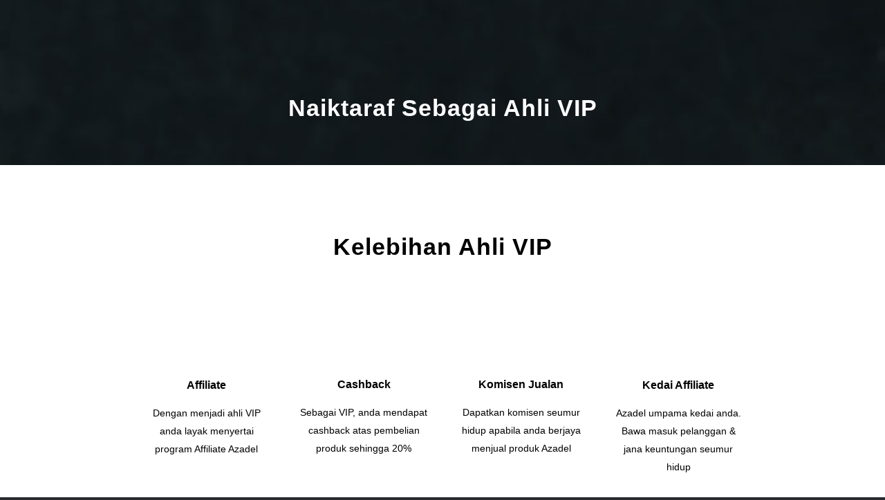

--- FILE ---
content_type: text/html; charset=UTF-8
request_url: https://azadel.com/vip-pilihan-produk/
body_size: 39550
content:
<!DOCTYPE html><html lang="en-US" class="html_stretched responsive av-preloader-disabled  html_header_top html_logo_left html_main_nav_header html_menu_right html_slim html_header_sticky html_header_shrinking_disabled html_header_transparency html_mobile_menu_tablet html_header_searchicon html_content_align_center html_header_unstick_top html_header_stretch_disabled html_minimal_header html_minimal_header_shadow html_elegant-blog html_modern-blog html_av-submenu-hidden html_av-submenu-display-click html_av-overlay-side html_av-overlay-side-minimal html_av-submenu-noclone html_entry_id_7545 html_cart_at_menu av-cookies-no-cookie-consent av-no-preview av-default-lightbox html_text_menu_active av-mobile-menu-switch-default"><head><script data-no-optimize="1">var litespeed_docref=sessionStorage.getItem("litespeed_docref");litespeed_docref&&(Object.defineProperty(document,"referrer",{get:function(){return litespeed_docref}}),sessionStorage.removeItem("litespeed_docref"));</script> <meta charset="UTF-8" /><meta name="robots" content="index, follow" /><meta name="viewport" content="width=device-width, initial-scale=1"><title>VIP Pilihan Produk &#8211; AZADEL</title><meta name='robots' content='max-image-preview:large' /><style type="text/css">@font-face { font-family: 'star'; src: url('https://azadel.com/wp-content/plugins/woocommerce/assets/fonts/star.eot'); src: url('https://azadel.com/wp-content/plugins/woocommerce/assets/fonts/star.eot?#iefix') format('embedded-opentype'), 	  url('https://azadel.com/wp-content/plugins/woocommerce/assets/fonts/star.woff') format('woff'), 	  url('https://azadel.com/wp-content/plugins/woocommerce/assets/fonts/star.ttf') format('truetype'), 	  url('https://azadel.com/wp-content/plugins/woocommerce/assets/fonts/star.svg#star') format('svg'); font-weight: normal; font-style: normal;  } @font-face { font-family: 'WooCommerce'; src: url('https://azadel.com/wp-content/plugins/woocommerce/assets/fonts/WooCommerce.eot'); src: url('https://azadel.com/wp-content/plugins/woocommerce/assets/fonts/WooCommerce.eot?#iefix') format('embedded-opentype'), 	  url('https://azadel.com/wp-content/plugins/woocommerce/assets/fonts/WooCommerce.woff') format('woff'), 	  url('https://azadel.com/wp-content/plugins/woocommerce/assets/fonts/WooCommerce.ttf') format('truetype'), 	  url('https://azadel.com/wp-content/plugins/woocommerce/assets/fonts/WooCommerce.svg#WooCommerce') format('svg'); font-weight: normal; font-style: normal;  }</style><link rel="alternate" type="application/rss+xml" title="AZADEL &raquo; Feed" href="https://azadel.com/feed/" /><link rel="alternate" type="application/rss+xml" title="AZADEL &raquo; Comments Feed" href="https://azadel.com/comments/feed/" /><link rel="alternate" title="oEmbed (JSON)" type="application/json+oembed" href="https://azadel.com/wp-json/oembed/1.0/embed?url=https%3A%2F%2Fazadel.com%2Fvip-pilihan-produk%2F" /><link rel="alternate" title="oEmbed (XML)" type="text/xml+oembed" href="https://azadel.com/wp-json/oembed/1.0/embed?url=https%3A%2F%2Fazadel.com%2Fvip-pilihan-produk%2F&#038;format=xml" /> <script type="litespeed/javascript">(function(){var html=document.getElementsByTagName('html')[0];var cookie_check=html.className.indexOf('av-cookies-needs-opt-in')>=0||html.className.indexOf('av-cookies-can-opt-out')>=0;var allow_continue=!0;var silent_accept_cookie=html.className.indexOf('av-cookies-user-silent-accept')>=0;if(cookie_check&&!silent_accept_cookie){if(!document.cookie.match(/aviaCookieConsent/)||html.className.indexOf('av-cookies-session-refused')>=0){allow_continue=!1}else{if(!document.cookie.match(/aviaPrivacyRefuseCookiesHideBar/)){allow_continue=!1}else if(!document.cookie.match(/aviaPrivacyEssentialCookiesEnabled/)){allow_continue=!1}else if(document.cookie.match(/aviaPrivacyGoogleWebfontsDisabled/)){allow_continue=!1}}}
if(allow_continue){var f=document.createElement('link');f.type='text/css';f.rel='stylesheet';f.href='https://fonts.googleapis.com/css?family=Lato:300,400,700%7COpen+Sans:400,600&display=auto';f.id='avia-google-webfont';document.getElementsByTagName('head')[0].appendChild(f)}})()</script> <style id='wp-img-auto-sizes-contain-inline-css' type='text/css'>img:is([sizes=auto i],[sizes^="auto," i]){contain-intrinsic-size:3000px 1500px}
/*# sourceURL=wp-img-auto-sizes-contain-inline-css */</style><link data-optimized="2" rel="stylesheet" href="https://azadel.com/wp-content/litespeed/css/6527ce6c255fdf0ee029ca0989329e8c.css?ver=53712" /><style id='global-styles-inline-css' type='text/css'>:root{--wp--preset--aspect-ratio--square: 1;--wp--preset--aspect-ratio--4-3: 4/3;--wp--preset--aspect-ratio--3-4: 3/4;--wp--preset--aspect-ratio--3-2: 3/2;--wp--preset--aspect-ratio--2-3: 2/3;--wp--preset--aspect-ratio--16-9: 16/9;--wp--preset--aspect-ratio--9-16: 9/16;--wp--preset--color--black: #000000;--wp--preset--color--cyan-bluish-gray: #abb8c3;--wp--preset--color--white: #ffffff;--wp--preset--color--pale-pink: #f78da7;--wp--preset--color--vivid-red: #cf2e2e;--wp--preset--color--luminous-vivid-orange: #ff6900;--wp--preset--color--luminous-vivid-amber: #fcb900;--wp--preset--color--light-green-cyan: #7bdcb5;--wp--preset--color--vivid-green-cyan: #00d084;--wp--preset--color--pale-cyan-blue: #8ed1fc;--wp--preset--color--vivid-cyan-blue: #0693e3;--wp--preset--color--vivid-purple: #9b51e0;--wp--preset--color--metallic-red: #b02b2c;--wp--preset--color--maximum-yellow-red: #edae44;--wp--preset--color--yellow-sun: #eeee22;--wp--preset--color--palm-leaf: #83a846;--wp--preset--color--aero: #7bb0e7;--wp--preset--color--old-lavender: #745f7e;--wp--preset--color--steel-teal: #5f8789;--wp--preset--color--raspberry-pink: #d65799;--wp--preset--color--medium-turquoise: #4ecac2;--wp--preset--gradient--vivid-cyan-blue-to-vivid-purple: linear-gradient(135deg,rgb(6,147,227) 0%,rgb(155,81,224) 100%);--wp--preset--gradient--light-green-cyan-to-vivid-green-cyan: linear-gradient(135deg,rgb(122,220,180) 0%,rgb(0,208,130) 100%);--wp--preset--gradient--luminous-vivid-amber-to-luminous-vivid-orange: linear-gradient(135deg,rgb(252,185,0) 0%,rgb(255,105,0) 100%);--wp--preset--gradient--luminous-vivid-orange-to-vivid-red: linear-gradient(135deg,rgb(255,105,0) 0%,rgb(207,46,46) 100%);--wp--preset--gradient--very-light-gray-to-cyan-bluish-gray: linear-gradient(135deg,rgb(238,238,238) 0%,rgb(169,184,195) 100%);--wp--preset--gradient--cool-to-warm-spectrum: linear-gradient(135deg,rgb(74,234,220) 0%,rgb(151,120,209) 20%,rgb(207,42,186) 40%,rgb(238,44,130) 60%,rgb(251,105,98) 80%,rgb(254,248,76) 100%);--wp--preset--gradient--blush-light-purple: linear-gradient(135deg,rgb(255,206,236) 0%,rgb(152,150,240) 100%);--wp--preset--gradient--blush-bordeaux: linear-gradient(135deg,rgb(254,205,165) 0%,rgb(254,45,45) 50%,rgb(107,0,62) 100%);--wp--preset--gradient--luminous-dusk: linear-gradient(135deg,rgb(255,203,112) 0%,rgb(199,81,192) 50%,rgb(65,88,208) 100%);--wp--preset--gradient--pale-ocean: linear-gradient(135deg,rgb(255,245,203) 0%,rgb(182,227,212) 50%,rgb(51,167,181) 100%);--wp--preset--gradient--electric-grass: linear-gradient(135deg,rgb(202,248,128) 0%,rgb(113,206,126) 100%);--wp--preset--gradient--midnight: linear-gradient(135deg,rgb(2,3,129) 0%,rgb(40,116,252) 100%);--wp--preset--font-size--small: 1rem;--wp--preset--font-size--medium: 1.125rem;--wp--preset--font-size--large: 1.75rem;--wp--preset--font-size--x-large: clamp(1.75rem, 3vw, 2.25rem);--wp--preset--spacing--20: 0.44rem;--wp--preset--spacing--30: 0.67rem;--wp--preset--spacing--40: 1rem;--wp--preset--spacing--50: 1.5rem;--wp--preset--spacing--60: 2.25rem;--wp--preset--spacing--70: 3.38rem;--wp--preset--spacing--80: 5.06rem;--wp--preset--shadow--natural: 6px 6px 9px rgba(0, 0, 0, 0.2);--wp--preset--shadow--deep: 12px 12px 50px rgba(0, 0, 0, 0.4);--wp--preset--shadow--sharp: 6px 6px 0px rgba(0, 0, 0, 0.2);--wp--preset--shadow--outlined: 6px 6px 0px -3px rgb(255, 255, 255), 6px 6px rgb(0, 0, 0);--wp--preset--shadow--crisp: 6px 6px 0px rgb(0, 0, 0);}:root { --wp--style--global--content-size: 800px;--wp--style--global--wide-size: 1130px; }:where(body) { margin: 0; }.wp-site-blocks > .alignleft { float: left; margin-right: 2em; }.wp-site-blocks > .alignright { float: right; margin-left: 2em; }.wp-site-blocks > .aligncenter { justify-content: center; margin-left: auto; margin-right: auto; }:where(.is-layout-flex){gap: 0.5em;}:where(.is-layout-grid){gap: 0.5em;}.is-layout-flow > .alignleft{float: left;margin-inline-start: 0;margin-inline-end: 2em;}.is-layout-flow > .alignright{float: right;margin-inline-start: 2em;margin-inline-end: 0;}.is-layout-flow > .aligncenter{margin-left: auto !important;margin-right: auto !important;}.is-layout-constrained > .alignleft{float: left;margin-inline-start: 0;margin-inline-end: 2em;}.is-layout-constrained > .alignright{float: right;margin-inline-start: 2em;margin-inline-end: 0;}.is-layout-constrained > .aligncenter{margin-left: auto !important;margin-right: auto !important;}.is-layout-constrained > :where(:not(.alignleft):not(.alignright):not(.alignfull)){max-width: var(--wp--style--global--content-size);margin-left: auto !important;margin-right: auto !important;}.is-layout-constrained > .alignwide{max-width: var(--wp--style--global--wide-size);}body .is-layout-flex{display: flex;}.is-layout-flex{flex-wrap: wrap;align-items: center;}.is-layout-flex > :is(*, div){margin: 0;}body .is-layout-grid{display: grid;}.is-layout-grid > :is(*, div){margin: 0;}body{padding-top: 0px;padding-right: 0px;padding-bottom: 0px;padding-left: 0px;}a:where(:not(.wp-element-button)){text-decoration: underline;}:root :where(.wp-element-button, .wp-block-button__link){background-color: #32373c;border-width: 0;color: #fff;font-family: inherit;font-size: inherit;font-style: inherit;font-weight: inherit;letter-spacing: inherit;line-height: inherit;padding-top: calc(0.667em + 2px);padding-right: calc(1.333em + 2px);padding-bottom: calc(0.667em + 2px);padding-left: calc(1.333em + 2px);text-decoration: none;text-transform: inherit;}.has-black-color{color: var(--wp--preset--color--black) !important;}.has-cyan-bluish-gray-color{color: var(--wp--preset--color--cyan-bluish-gray) !important;}.has-white-color{color: var(--wp--preset--color--white) !important;}.has-pale-pink-color{color: var(--wp--preset--color--pale-pink) !important;}.has-vivid-red-color{color: var(--wp--preset--color--vivid-red) !important;}.has-luminous-vivid-orange-color{color: var(--wp--preset--color--luminous-vivid-orange) !important;}.has-luminous-vivid-amber-color{color: var(--wp--preset--color--luminous-vivid-amber) !important;}.has-light-green-cyan-color{color: var(--wp--preset--color--light-green-cyan) !important;}.has-vivid-green-cyan-color{color: var(--wp--preset--color--vivid-green-cyan) !important;}.has-pale-cyan-blue-color{color: var(--wp--preset--color--pale-cyan-blue) !important;}.has-vivid-cyan-blue-color{color: var(--wp--preset--color--vivid-cyan-blue) !important;}.has-vivid-purple-color{color: var(--wp--preset--color--vivid-purple) !important;}.has-metallic-red-color{color: var(--wp--preset--color--metallic-red) !important;}.has-maximum-yellow-red-color{color: var(--wp--preset--color--maximum-yellow-red) !important;}.has-yellow-sun-color{color: var(--wp--preset--color--yellow-sun) !important;}.has-palm-leaf-color{color: var(--wp--preset--color--palm-leaf) !important;}.has-aero-color{color: var(--wp--preset--color--aero) !important;}.has-old-lavender-color{color: var(--wp--preset--color--old-lavender) !important;}.has-steel-teal-color{color: var(--wp--preset--color--steel-teal) !important;}.has-raspberry-pink-color{color: var(--wp--preset--color--raspberry-pink) !important;}.has-medium-turquoise-color{color: var(--wp--preset--color--medium-turquoise) !important;}.has-black-background-color{background-color: var(--wp--preset--color--black) !important;}.has-cyan-bluish-gray-background-color{background-color: var(--wp--preset--color--cyan-bluish-gray) !important;}.has-white-background-color{background-color: var(--wp--preset--color--white) !important;}.has-pale-pink-background-color{background-color: var(--wp--preset--color--pale-pink) !important;}.has-vivid-red-background-color{background-color: var(--wp--preset--color--vivid-red) !important;}.has-luminous-vivid-orange-background-color{background-color: var(--wp--preset--color--luminous-vivid-orange) !important;}.has-luminous-vivid-amber-background-color{background-color: var(--wp--preset--color--luminous-vivid-amber) !important;}.has-light-green-cyan-background-color{background-color: var(--wp--preset--color--light-green-cyan) !important;}.has-vivid-green-cyan-background-color{background-color: var(--wp--preset--color--vivid-green-cyan) !important;}.has-pale-cyan-blue-background-color{background-color: var(--wp--preset--color--pale-cyan-blue) !important;}.has-vivid-cyan-blue-background-color{background-color: var(--wp--preset--color--vivid-cyan-blue) !important;}.has-vivid-purple-background-color{background-color: var(--wp--preset--color--vivid-purple) !important;}.has-metallic-red-background-color{background-color: var(--wp--preset--color--metallic-red) !important;}.has-maximum-yellow-red-background-color{background-color: var(--wp--preset--color--maximum-yellow-red) !important;}.has-yellow-sun-background-color{background-color: var(--wp--preset--color--yellow-sun) !important;}.has-palm-leaf-background-color{background-color: var(--wp--preset--color--palm-leaf) !important;}.has-aero-background-color{background-color: var(--wp--preset--color--aero) !important;}.has-old-lavender-background-color{background-color: var(--wp--preset--color--old-lavender) !important;}.has-steel-teal-background-color{background-color: var(--wp--preset--color--steel-teal) !important;}.has-raspberry-pink-background-color{background-color: var(--wp--preset--color--raspberry-pink) !important;}.has-medium-turquoise-background-color{background-color: var(--wp--preset--color--medium-turquoise) !important;}.has-black-border-color{border-color: var(--wp--preset--color--black) !important;}.has-cyan-bluish-gray-border-color{border-color: var(--wp--preset--color--cyan-bluish-gray) !important;}.has-white-border-color{border-color: var(--wp--preset--color--white) !important;}.has-pale-pink-border-color{border-color: var(--wp--preset--color--pale-pink) !important;}.has-vivid-red-border-color{border-color: var(--wp--preset--color--vivid-red) !important;}.has-luminous-vivid-orange-border-color{border-color: var(--wp--preset--color--luminous-vivid-orange) !important;}.has-luminous-vivid-amber-border-color{border-color: var(--wp--preset--color--luminous-vivid-amber) !important;}.has-light-green-cyan-border-color{border-color: var(--wp--preset--color--light-green-cyan) !important;}.has-vivid-green-cyan-border-color{border-color: var(--wp--preset--color--vivid-green-cyan) !important;}.has-pale-cyan-blue-border-color{border-color: var(--wp--preset--color--pale-cyan-blue) !important;}.has-vivid-cyan-blue-border-color{border-color: var(--wp--preset--color--vivid-cyan-blue) !important;}.has-vivid-purple-border-color{border-color: var(--wp--preset--color--vivid-purple) !important;}.has-metallic-red-border-color{border-color: var(--wp--preset--color--metallic-red) !important;}.has-maximum-yellow-red-border-color{border-color: var(--wp--preset--color--maximum-yellow-red) !important;}.has-yellow-sun-border-color{border-color: var(--wp--preset--color--yellow-sun) !important;}.has-palm-leaf-border-color{border-color: var(--wp--preset--color--palm-leaf) !important;}.has-aero-border-color{border-color: var(--wp--preset--color--aero) !important;}.has-old-lavender-border-color{border-color: var(--wp--preset--color--old-lavender) !important;}.has-steel-teal-border-color{border-color: var(--wp--preset--color--steel-teal) !important;}.has-raspberry-pink-border-color{border-color: var(--wp--preset--color--raspberry-pink) !important;}.has-medium-turquoise-border-color{border-color: var(--wp--preset--color--medium-turquoise) !important;}.has-vivid-cyan-blue-to-vivid-purple-gradient-background{background: var(--wp--preset--gradient--vivid-cyan-blue-to-vivid-purple) !important;}.has-light-green-cyan-to-vivid-green-cyan-gradient-background{background: var(--wp--preset--gradient--light-green-cyan-to-vivid-green-cyan) !important;}.has-luminous-vivid-amber-to-luminous-vivid-orange-gradient-background{background: var(--wp--preset--gradient--luminous-vivid-amber-to-luminous-vivid-orange) !important;}.has-luminous-vivid-orange-to-vivid-red-gradient-background{background: var(--wp--preset--gradient--luminous-vivid-orange-to-vivid-red) !important;}.has-very-light-gray-to-cyan-bluish-gray-gradient-background{background: var(--wp--preset--gradient--very-light-gray-to-cyan-bluish-gray) !important;}.has-cool-to-warm-spectrum-gradient-background{background: var(--wp--preset--gradient--cool-to-warm-spectrum) !important;}.has-blush-light-purple-gradient-background{background: var(--wp--preset--gradient--blush-light-purple) !important;}.has-blush-bordeaux-gradient-background{background: var(--wp--preset--gradient--blush-bordeaux) !important;}.has-luminous-dusk-gradient-background{background: var(--wp--preset--gradient--luminous-dusk) !important;}.has-pale-ocean-gradient-background{background: var(--wp--preset--gradient--pale-ocean) !important;}.has-electric-grass-gradient-background{background: var(--wp--preset--gradient--electric-grass) !important;}.has-midnight-gradient-background{background: var(--wp--preset--gradient--midnight) !important;}.has-small-font-size{font-size: var(--wp--preset--font-size--small) !important;}.has-medium-font-size{font-size: var(--wp--preset--font-size--medium) !important;}.has-large-font-size{font-size: var(--wp--preset--font-size--large) !important;}.has-x-large-font-size{font-size: var(--wp--preset--font-size--x-large) !important;}
/*# sourceURL=global-styles-inline-css */</style><style id='tutor-frontend-inline-css' type='text/css'>.mce-notification.mce-notification-error{display: none !important;}
:root{--tutor-color-primary:#0096d1;--tutor-color-primary-rgb:0, 150, 209;--tutor-color-primary-hover:#005999;--tutor-color-primary-hover-rgb:0, 89, 153;--tutor-body-color:#212327;--tutor-body-color-rgb:33, 35, 39;--tutor-border-color:#cdcfd5;--tutor-border-color-rgb:205, 207, 213;--tutor-color-gray:#e3e5eb;--tutor-color-gray-rgb:227, 229, 235;}
/*# sourceURL=tutor-frontend-inline-css */</style><style id='woocommerce-inline-inline-css' type='text/css'>.woocommerce form .form-row .required { visibility: visible; }
/*# sourceURL=woocommerce-inline-inline-css */</style><style id='woo-checkout-for-digital-goods-inline-css' type='text/css'>.wc-block-checkout__main .wc-block-checkout__order-notes{display:none!important;}
/*# sourceURL=woo-checkout-for-digital-goods-inline-css */</style><style id='xoo-wsc-style-inline-css' type='text/css'>a.xoo-wsc-ft-btn:nth-child(3){
		grid-column: 1/-1;
	}
.xoo-wsc-sp-left-col img{
	max-width: 80px;
}

.xoo-wsc-sp-right-col{
	font-size: 14px;
}

.xoo-wsc-sp-container{
	background-color: #eee;
}



.xoo-wsc-ft-buttons-cont a.xoo-wsc-ft-btn {
	background-color: #0092d5;
	color: #ffffff;
	border: 0px solid #000000;
}

 

.xoo-wsc-footer{
	background-color: #f2f2f2;
	color: #0f0f0f;
	padding: 10px 10px;
}

.xoo-wsc-footer, .xoo-wsc-footer a, .xoo-wsc-footer .amount{
	font-size: 12px;
}

.xoo-wsc-ft-buttons-cont{
	grid-template-columns: 2fr 2fr;
}

.xoo-wsc-basket{
	bottom: 25px;
	right: 9px;
	background-color: #ffffff;
	color: #0092d5;
	box-shadow: 0 1px 4px 0;
	border-radius: 50%}

.xoo-wsc-bki{
	font-size: 25px}

.xoo-wsc-items-count{
	top: -12px;
	left: -12px;
}

.xoo-wsc-items-count, .xoo-wsc-sc-count{
	background-color: #ff0000;
	color: #ffffff;
}

.xoo-wsc-container, .xoo-wsc-slider{
	max-width: 270px;
	right: -270px;
	max-height: 100vh;
	bottom: 0;
	font-family: }


.xoo-wsc-cart-active .xoo-wsc-container, .xoo-wsc-slider-active .xoo-wsc-slider{
	right: 0;
}

.xoo-wsc-cart-active .xoo-wsc-basket{
	right: 270px;
}

.xoo-wsc-slider{
	right: -270px;
}

span.xoo-wsch-close {
    font-size: 16px;
    right: 10px;
}

.xoo-wsch-top{
	justify-content: center;
}

.xoo-wsch-text{
	font-size: 18px;
}

.xoo-wsc-header{
	color: #000000;
	background-color: #ffffff;
}

.xoo-wsc-sb-bar > span{
	background-color: #0092d5;
}

.xoo-wsc-body{
	background-color: #ffffff;
}

.xoo-wsc-body, .xoo-wsc-body span.amount, .xoo-wsc-body a{
	font-size: 10px;
	color: #000000;
}

.xoo-wsc-product{
	padding: 20px 15px;
}

.xoo-wsc-img-col{
	width: 35%;
}
.xoo-wsc-sum-col{
	width: 65%;
}

.xoo-wsc-sum-col{
	justify-content: center;
}

/***** Quantity *****/

.xoo-wsc-qty-box{
	max-width: 75px;
}

.xoo-wsc-qty-box.xoo-wsc-qtb-square{
	border-color: #000000;
}

input[type="number"].xoo-wsc-qty{
	border-color: #000000;
	background-color: #ffffff;
	color: #000000;
	height: 28px;
	line-height: 28px;
}

input[type="number"].xoo-wsc-qty, .xoo-wsc-qtb-square{
	border-width: 0px;
	border-style: solid;
}
.xoo-wsc-chng{
	background-color: #ffffff;
	color: #000000;
}
/*# sourceURL=xoo-wsc-style-inline-css */</style><style id='rocket-lazyload-inline-css' type='text/css'>.rll-youtube-player{position:relative;padding-bottom:56.23%;height:0;overflow:hidden;max-width:100%;}.rll-youtube-player:focus-within{outline: 2px solid currentColor;outline-offset: 5px;}.rll-youtube-player iframe{position:absolute;top:0;left:0;width:100%;height:100%;z-index:100;background:0 0}.rll-youtube-player img{bottom:0;display:block;left:0;margin:auto;max-width:100%;width:100%;position:absolute;right:0;top:0;border:none;height:auto;-webkit-transition:.4s all;-moz-transition:.4s all;transition:.4s all}.rll-youtube-player img:hover{-webkit-filter:brightness(75%)}.rll-youtube-player .play{height:100%;width:100%;left:0;top:0;position:absolute;background:url(https://azadel.com/wp-content/plugins/rocket-lazy-load/assets/img/youtube.png) no-repeat center;background-color: transparent !important;cursor:pointer;border:none;}
/*# sourceURL=rocket-lazyload-inline-css */</style> <script type="litespeed/javascript" data-src="https://azadel.com/wp-includes/js/jquery/jquery.min.js" id="jquery-core-js"></script> <script id="ihc-front_end_js-js-extra" type="litespeed/javascript">var ihc_translated_labels={"delete_level":"Are you sure you want to delete this membership?","cancel_level":"Are you sure you want to cancel this membership?"}</script> <script id="ihc-front_end_js-js-after" type="litespeed/javascript">var ihc_site_url='https://azadel.com';var ihc_plugin_url='https://azadel.com/wp-content/plugins/indeed-membership-pro/';var ihc_ajax_url='https://azadel.com/wp-admin/admin-ajax.php';var ihcStripeMultiply='100'</script> <script id="wc-cart-fragments-js-extra" type="litespeed/javascript">var wc_cart_fragments_params={"ajax_url":"/wp-admin/admin-ajax.php","wc_ajax_url":"/?wc-ajax=%%endpoint%%","cart_hash_key":"wc_cart_hash_43eec9f6ce7a2cb0fd2e08cef247c9bb","fragment_name":"wc_fragments_43eec9f6ce7a2cb0fd2e08cef247c9bb","request_timeout":"5000"}</script> <script id="wc-add-to-cart-js-extra" type="litespeed/javascript">var wc_add_to_cart_params={"ajax_url":"/wp-admin/admin-ajax.php","wc_ajax_url":"/?wc-ajax=%%endpoint%%","i18n_view_cart":"View cart","cart_url":"https://azadel.com/cart/","is_cart":"","cart_redirect_after_add":"no"}</script> <script id="woocommerce-js-extra" type="litespeed/javascript">var woocommerce_params={"ajax_url":"/wp-admin/admin-ajax.php","wc_ajax_url":"/?wc-ajax=%%endpoint%%","i18n_password_show":"Show password","i18n_password_hide":"Hide password"}</script> <script id="uap-public-functions-js-after" type="litespeed/javascript">var ajax_url='https://azadel.com/wp-admin/admin-ajax.php'</script> <script id="wc-country-select-js-extra" type="litespeed/javascript">var wc_country_select_params={"countries":"{\"ID\":{\"AC\":\"Daerah Istimewa Aceh\",\"SU\":\"Sumatera Utara\",\"SB\":\"Sumatera Barat\",\"RI\":\"Riau\",\"KR\":\"Kepulauan Riau\",\"JA\":\"Jambi\",\"SS\":\"Sumatera Selatan\",\"BB\":\"Bangka Belitung\",\"BE\":\"Bengkulu\",\"LA\":\"Lampung\",\"JK\":\"DKI Jakarta\",\"JB\":\"Jawa Barat\",\"BT\":\"Banten\",\"JT\":\"Jawa Tengah\",\"JI\":\"Jawa Timur\",\"YO\":\"Daerah Istimewa Yogyakarta\",\"BA\":\"Bali\",\"NB\":\"Nusa Tenggara Barat\",\"NT\":\"Nusa Tenggara Timur\",\"KB\":\"Kalimantan Barat\",\"KT\":\"Kalimantan Tengah\",\"KI\":\"Kalimantan Timur\",\"KS\":\"Kalimantan Selatan\",\"KU\":\"Kalimantan Utara\",\"SA\":\"Sulawesi Utara\",\"ST\":\"Sulawesi Tengah\",\"SG\":\"Sulawesi Tenggara\",\"SR\":\"Sulawesi Barat\",\"SN\":\"Sulawesi Selatan\",\"GO\":\"Gorontalo\",\"MA\":\"Maluku\",\"MU\":\"Maluku Utara\",\"PA\":\"Papua\",\"PB\":\"Papua Barat\"},\"MY\":{\"JHR\":\"Johor\",\"KDH\":\"Kedah\",\"KTN\":\"Kelantan\",\"LBN\":\"Labuan\",\"MLK\":\"Malacca (Melaka)\",\"NSN\":\"Negeri Sembilan\",\"PHG\":\"Pahang\",\"PNG\":\"Penang (Pulau Pinang)\",\"PRK\":\"Perak\",\"PLS\":\"Perlis\",\"SBH\":\"Sabah\",\"SWK\":\"Sarawak\",\"SGR\":\"Selangor\",\"TRG\":\"Terengganu\",\"PJY\":\"Putrajaya\",\"KUL\":\"Kuala Lumpur\"},\"SG\":[],\"TH\":{\"TH-37\":\"Amnat Charoen\",\"TH-15\":\"Ang Thong\",\"TH-14\":\"Ayutthaya\",\"TH-10\":\"Bangkok\",\"TH-38\":\"Bueng Kan\",\"TH-31\":\"Buri Ram\",\"TH-24\":\"Chachoengsao\",\"TH-18\":\"Chai Nat\",\"TH-36\":\"Chaiyaphum\",\"TH-22\":\"Chanthaburi\",\"TH-50\":\"Chiang Mai\",\"TH-57\":\"Chiang Rai\",\"TH-20\":\"Chonburi\",\"TH-86\":\"Chumphon\",\"TH-46\":\"Kalasin\",\"TH-62\":\"Kamphaeng Phet\",\"TH-71\":\"Kanchanaburi\",\"TH-40\":\"Khon Kaen\",\"TH-81\":\"Krabi\",\"TH-52\":\"Lampang\",\"TH-51\":\"Lamphun\",\"TH-42\":\"Loei\",\"TH-16\":\"Lopburi\",\"TH-58\":\"Mae Hong Son\",\"TH-44\":\"Maha Sarakham\",\"TH-49\":\"Mukdahan\",\"TH-26\":\"Nakhon Nayok\",\"TH-73\":\"Nakhon Pathom\",\"TH-48\":\"Nakhon Phanom\",\"TH-30\":\"Nakhon Ratchasima\",\"TH-60\":\"Nakhon Sawan\",\"TH-80\":\"Nakhon Si Thammarat\",\"TH-55\":\"Nan\",\"TH-96\":\"Narathiwat\",\"TH-39\":\"Nong Bua Lam Phu\",\"TH-43\":\"Nong Khai\",\"TH-12\":\"Nonthaburi\",\"TH-13\":\"Pathum Thani\",\"TH-94\":\"Pattani\",\"TH-82\":\"Phang Nga\",\"TH-93\":\"Phatthalung\",\"TH-56\":\"Phayao\",\"TH-67\":\"Phetchabun\",\"TH-76\":\"Phetchaburi\",\"TH-66\":\"Phichit\",\"TH-65\":\"Phitsanulok\",\"TH-54\":\"Phrae\",\"TH-83\":\"Phuket\",\"TH-25\":\"Prachin Buri\",\"TH-77\":\"Prachuap Khiri Khan\",\"TH-85\":\"Ranong\",\"TH-70\":\"Ratchaburi\",\"TH-21\":\"Rayong\",\"TH-45\":\"Roi Et\",\"TH-27\":\"Sa Kaeo\",\"TH-47\":\"Sakon Nakhon\",\"TH-11\":\"Samut Prakan\",\"TH-74\":\"Samut Sakhon\",\"TH-75\":\"Samut Songkhram\",\"TH-19\":\"Saraburi\",\"TH-91\":\"Satun\",\"TH-17\":\"Sing Buri\",\"TH-33\":\"Sisaket\",\"TH-90\":\"Songkhla\",\"TH-64\":\"Sukhothai\",\"TH-72\":\"Suphan Buri\",\"TH-84\":\"Surat Thani\",\"TH-32\":\"Surin\",\"TH-63\":\"Tak\",\"TH-92\":\"Trang\",\"TH-23\":\"Trat\",\"TH-34\":\"Ubon Ratchathani\",\"TH-41\":\"Udon Thani\",\"TH-61\":\"Uthai Thani\",\"TH-53\":\"Uttaradit\",\"TH-95\":\"Yala\",\"TH-35\":\"Yasothon\"}}","i18n_select_state_text":"Select an option\u2026","i18n_no_matches":"No matches found","i18n_ajax_error":"Loading failed","i18n_input_too_short_1":"Please enter 1 or more characters","i18n_input_too_short_n":"Please enter %qty% or more characters","i18n_input_too_long_1":"Please delete 1 character","i18n_input_too_long_n":"Please delete %qty% characters","i18n_selection_too_long_1":"You can only select 1 item","i18n_selection_too_long_n":"You can only select %qty% items","i18n_load_more":"Loading more results\u2026","i18n_searching":"Searching\u2026"}</script> <link rel="https://api.w.org/" href="https://azadel.com/wp-json/" /><link rel="alternate" title="JSON" type="application/json" href="https://azadel.com/wp-json/wp/v2/pages/7545" /><link rel="EditURI" type="application/rsd+xml" title="RSD" href="https://azadel.com/xmlrpc.php?rsd" /><meta name="generator" content="WordPress 6.9" /><meta name="generator" content="TutorLMS 3.9.5" /><meta name="generator" content="WooCommerce 10.4.3" /><link rel="canonical" href="https://azadel.com/vip-pilihan-produk/" /><link rel='shortlink' href='https://azadel.com/?p=7545' /><meta name='uap-token' content='ac774a0540'><meta name='ump-hash' content='MTMuN3wwfDE='><meta name='ump-token' content='595a8c04b9'><link rel="icon" href="https://azadel.com/wp-content/uploads/2021/04/azadel-favi.png" type="image/png">
<!--[if lt IE 9]><script src="https://azadel.com/wp-content/themes/enfold/js/html5shiv.js"></script><![endif]--><link rel="profile" href="https://gmpg.org/xfn/11" /><link rel="alternate" type="application/rss+xml" title="AZADEL RSS2 Feed" href="https://azadel.com/feed/" /><link rel="pingback" href="https://azadel.com/xmlrpc.php" />
<noscript><style>.woocommerce-product-gallery{ opacity: 1 !important; }</style></noscript>
 <script type="litespeed/javascript">'use strict';var avia_is_mobile=!1;if(/Android|webOS|iPhone|iPad|iPod|BlackBerry|IEMobile|Opera Mini/i.test(navigator.userAgent)&&'ontouchstart' in document.documentElement){avia_is_mobile=!0;document.documentElement.className+=' avia_mobile '}else{document.documentElement.className+=' avia_desktop '};document.documentElement.className+=' js_active ';(function(){var e=['-webkit-','-moz-','-ms-',''],n='',o=!1,a=!1;for(var t in e){if(e[t]+'transform' in document.documentElement.style){o=!0;n=e[t]+'transform'};if(e[t]+'perspective' in document.documentElement.style){a=!0}};if(o){document.documentElement.className+=' avia_transform '};if(a){document.documentElement.className+=' avia_transform3d '};if(typeof document.getElementsByClassName=='function'&&typeof document.documentElement.getBoundingClientRect=='function'&&avia_is_mobile==!1){if(n&&window.innerHeight>0){setTimeout(function(){var e=0,o={},a=0,t=document.getElementsByClassName('av-parallax'),i=window.pageYOffset||document.documentElement.scrollTop;for(e=0;e<t.length;e++){t[e].style.top='0px';o=t[e].getBoundingClientRect();a=Math.ceil((window.innerHeight+i-o.top)*0.3);t[e].style[n]='translate(0px, '+a+'px)';t[e].style.top='auto';t[e].className+=' enabled-parallax '}},50)}}})()</script><link rel="icon" href="https://azadel.com/wp-content/uploads/2021/01/azadel-icon-36x36.png" sizes="32x32" /><link rel="icon" href="https://azadel.com/wp-content/uploads/2021/01/azadel-icon-300x300.png" sizes="192x192" /><link rel="apple-touch-icon" href="https://azadel.com/wp-content/uploads/2021/01/azadel-icon-180x180.png" /><meta name="msapplication-TileImage" content="https://azadel.com/wp-content/uploads/2021/01/azadel-icon-300x300.png" /><style type="text/css" id="wp-custom-css">.avia-iframe-wrap{
	padding-bottom:60% !important;
}

.wcfmmp-product-geolocate-wrapper .wcfmmp-product-list-map {
    display: none;
    visibility: hidden;

}

.wcfmmp-product-geolocate-search-form
{
    display: none;
    visibility: hidden;

}

.xoo-wsc-qtb-square input[type="number"].xoo-wsc-qty {

    margin-bottom: 0!important;

}

.main_color strong, .alternate_color strong { color: inherit; }

@media only screen and (max-width:767px){
    .responsive #top.page-id-18837 #wrap_all .flex_column.av_one_third {
        width: 31%;
        clear: none;
        float: left;
        margin-left: 2%;
    }
    .responsive #top.page-id-18837 #wrap_all .flex_column.av_one_fifth  {
        width: 18%;
        clear: none;
        float: left;
        margin-left: 2%;
    }
	
		 .responsive #top.page-id-18837 #wrap_all .flex_column.av_one_fourth {
        width: 22.5%;
        clear: none;
        float: left;
        margin-left: 2%;
    }
	
	 .responsive #top.page-id-206 #wrap_all .flex_column.av_one_fourth {
        width: 22.5%;
        clear: none;
        float: left;
        margin-left: 2%;
    }
	
			 .responsive #top.page-id-33818 #wrap_all .flex_column.av_one_fourth {
        width: 22.5%;
        clear: none;
        float: left;
        margin-left: 2%;
    }
	
	.woocommerce-orders {
    width: 100%;
    border-collapse: collapse;
    margin-top: 20px;
}

.woocommerce-orders th, .woocommerce-orders td {
    border: 1px solid #ddd;
    padding: 8px;
    text-align: left;
}

.woocommerce-orders th {
    background-color: #f4f4f4;
    font-weight: bold;
}

.woocommerce-orders a {
    color: #0073aa;
    text-decoration: none;
}

.woocommerce-orders a:hover {
    text-decoration: underline;
}


	
.woocommerce-subscriptions {
    width: 100%;
    border-collapse: collapse;
    margin-top: 20px;
}

.woocommerce-subscriptions th, .woocommerce-subscriptions td {
    border: 1px solid #ddd;
    padding: 8px;
    text-align: left;
}

.woocommerce-subscriptions th {
    background-color: #f4f4f4;
    font-weight: bold;
}

.woocommerce-subscriptions a {
    color: #0073aa;
    text-decoration: none;
}

.woocommerce-subscriptions a:hover {
    text-decoration: underline;
}</style><style type="text/css">@font-face {font-family: 'entypo-fontello-enfold'; font-weight: normal; font-style: normal; font-display: auto;
		src: url('https://azadel.com/wp-content/themes/enfold/config-templatebuilder/avia-template-builder/assets/fonts/entypo-fontello-enfold/entypo-fontello-enfold.woff2') format('woff2'),
		url('https://azadel.com/wp-content/themes/enfold/config-templatebuilder/avia-template-builder/assets/fonts/entypo-fontello-enfold/entypo-fontello-enfold.woff') format('woff'),
		url('https://azadel.com/wp-content/themes/enfold/config-templatebuilder/avia-template-builder/assets/fonts/entypo-fontello-enfold/entypo-fontello-enfold.ttf') format('truetype'),
		url('https://azadel.com/wp-content/themes/enfold/config-templatebuilder/avia-template-builder/assets/fonts/entypo-fontello-enfold/entypo-fontello-enfold.svg#entypo-fontello-enfold') format('svg'),
		url('https://azadel.com/wp-content/themes/enfold/config-templatebuilder/avia-template-builder/assets/fonts/entypo-fontello-enfold/entypo-fontello-enfold.eot'),
		url('https://azadel.com/wp-content/themes/enfold/config-templatebuilder/avia-template-builder/assets/fonts/entypo-fontello-enfold/entypo-fontello-enfold.eot?#iefix') format('embedded-opentype');
		}

		#top .avia-font-entypo-fontello-enfold, body .avia-font-entypo-fontello-enfold, html body [data-av_iconfont='entypo-fontello-enfold']:before{ font-family: 'entypo-fontello-enfold'; }
		
		@font-face {font-family: 'entypo-fontello'; font-weight: normal; font-style: normal; font-display: auto;
		src: url('https://azadel.com/wp-content/themes/enfold/config-templatebuilder/avia-template-builder/assets/fonts/entypo-fontello/entypo-fontello.woff2') format('woff2'),
		url('https://azadel.com/wp-content/themes/enfold/config-templatebuilder/avia-template-builder/assets/fonts/entypo-fontello/entypo-fontello.woff') format('woff'),
		url('https://azadel.com/wp-content/themes/enfold/config-templatebuilder/avia-template-builder/assets/fonts/entypo-fontello/entypo-fontello.ttf') format('truetype'),
		url('https://azadel.com/wp-content/themes/enfold/config-templatebuilder/avia-template-builder/assets/fonts/entypo-fontello/entypo-fontello.svg#entypo-fontello') format('svg'),
		url('https://azadel.com/wp-content/themes/enfold/config-templatebuilder/avia-template-builder/assets/fonts/entypo-fontello/entypo-fontello.eot'),
		url('https://azadel.com/wp-content/themes/enfold/config-templatebuilder/avia-template-builder/assets/fonts/entypo-fontello/entypo-fontello.eot?#iefix') format('embedded-opentype');
		}

		#top .avia-font-entypo-fontello, body .avia-font-entypo-fontello, html body [data-av_iconfont='entypo-fontello']:before{ font-family: 'entypo-fontello'; }
		
		@font-face {font-family: 'fontello'; font-weight: normal; font-style: normal; font-display: auto;
		src: url('https://azadel.com/wp-content/uploads/avia_fonts/fontello/fontello.woff2') format('woff2'),
		url('https://azadel.com/wp-content/uploads/avia_fonts/fontello/fontello.woff') format('woff'),
		url('https://azadel.com/wp-content/uploads/avia_fonts/fontello/fontello.ttf') format('truetype'),
		url('https://azadel.com/wp-content/uploads/avia_fonts/fontello/fontello.svg#fontello') format('svg'),
		url('https://azadel.com/wp-content/uploads/avia_fonts/fontello/fontello.eot'),
		url('https://azadel.com/wp-content/uploads/avia_fonts/fontello/fontello.eot?#iefix') format('embedded-opentype');
		}

		#top .avia-font-fontello, body .avia-font-fontello, html body [data-av_iconfont='fontello']:before{ font-family: 'fontello'; }</style><noscript><style id="rocket-lazyload-nojs-css">.rll-youtube-player, [data-lazy-src]{display:none !important;}</style></noscript></head><body data-rsssl=1 id="top" class="wp-singular page-template-default page page-id-7545 wp-custom-logo wp-theme-enfold stretched no_sidebar_border rtl_columns av-curtain-numeric lato open_sans  theme-enfold tutor-lms woocommerce-no-js post-type-page avia-woocommerce-30 wcfm-theme-enfold" itemscope="itemscope" itemtype="https://schema.org/WebPage" ><div id='wrap_all'><div id='main' class='all_colors' data-scroll-offset='88'><div id='av_section_1'  class='avia-section av-l16bvmbr-a5a41b43ff9aecee42bb82854ffe4f94 main_color avia-section-default avia-no-border-styling  avia-builder-el-0  el_before_av_section  avia-builder-el-first  avia-full-stretch avia-bg-style-scroll container_wrap fullsize'  data-section-bg-repeat='stretch'><div class='container av-section-cont-open' ><main  role="main" itemprop="mainContentOfPage"  class='template-page content  av-content-full alpha units'><div class='post-entry post-entry-type-page post-entry-7545'><div class='entry-content-wrapper clearfix'><section  class='av_textblock_section av-l5emozxm-68227e36899dc45c8dde8078fc7ddfc3 '   itemscope="itemscope" itemtype="https://schema.org/CreativeWork" ><div class='avia_textblock av_inherit_color'  itemprop="text" ><h1 style="text-align: center;">Naiktaraf Sebagai Ahli VIP</h1></div></section></div></div></main></div></div><div id='av_section_2'  class='avia-section av-4ckw79x-d9b7d753780173d04b47aac24ce02efc main_color avia-section-default avia-no-border-styling  avia-builder-el-2  el_after_av_section  el_before_av_section  avia-bg-style-scroll container_wrap fullsize'  ><div class='container av-section-cont-open' ><div class='template-page content  av-content-full alpha units'><div class='post-entry post-entry-type-page post-entry-7545'><div class='entry-content-wrapper clearfix'><div  class='flex_column av-2nfmzh1-6ddbdefe4c6a5370056f2b7721545e0d av_one_full  avia-builder-el-3  el_before_av_one_fourth  avia-builder-el-first  first flex_column_div av-zero-column-padding  '     ><div  class='hr av-korlpp9s-9e383107b8a1dbfe9c6dbadb8d4541ab hr-invisible  avia-builder-el-4  el_before_av_textblock  avia-builder-el-first '><span class='hr-inner '><span class="hr-inner-style"></span></span></div><section  class='av_textblock_section av-kf9c1xmk-88d52ab135a2b6f20e92537abb165c4d '   itemscope="itemscope" itemtype="https://schema.org/CreativeWork" ><div class='avia_textblock av_inherit_color'  itemprop="text" ><h1 style="text-align: center;">Kelebihan Ahli VIP</h1></div></section></div><div  class='flex_column av-3rfpid1-e8fa9568ffa3c00ce69c9cc50c07fd9a av_one_fourth  avia-builder-el-6  el_after_av_one_full  el_before_av_one_fourth  col-25p first no_margin flex_column_div  column-top-margin'     ><section  class='av_textblock_section av-l15bc1p9-7124805fd73148a92e664787ba3710e1 '   itemscope="itemscope" itemtype="https://schema.org/CreativeWork" ><div class='avia_textblock av_inherit_color'  itemprop="text" ><p style="text-align: center;"><img decoding="async" class="alignnone wp-image-18210" src="data:image/svg+xml,%3Csvg%20xmlns='http://www.w3.org/2000/svg'%20viewBox='0%200%20106%20100'%3E%3C/svg%3E" alt="" width="106" height="100" data-lazy-srcset="https://azadel.com/wp-content/uploads/2022/03/layak.png 680w, https://azadel.com/wp-content/uploads/2022/03/layak-600x563.png 600w, https://azadel.com/wp-content/uploads/2022/03/layak-300x281.png 300w" data-lazy-sizes="(max-width: 106px) 100vw, 106px" data-lazy-src="https://azadel.com/wp-content/uploads/2022/03/layak.png" /><noscript><img decoding="async" class="alignnone wp-image-18210" src="https://azadel.com/wp-content/uploads/2022/03/layak.png" alt="" width="106" height="100" srcset="https://azadel.com/wp-content/uploads/2022/03/layak.png 680w, https://azadel.com/wp-content/uploads/2022/03/layak-600x563.png 600w, https://azadel.com/wp-content/uploads/2022/03/layak-300x281.png 300w" sizes="(max-width: 106px) 100vw, 106px" /></noscript></p><p style="text-align: center;"><strong>Affiliate</strong></p><p style="text-align: center;"><span style="font-size: 14px;">Dengan menjadi ahli VIP anda layak menyertai program Affiliate Azadel</span></p></div></section></div><div  class='flex_column av-3mu95cl-3e32bab87d09e142316c9e7c8c073622 av_one_fourth  avia-builder-el-8  el_after_av_one_fourth  el_before_av_one_fourth  col-25p no_margin flex_column_div  column-top-margin'     ><section  class='av_textblock_section av-l15bc1p9-77-3e3b1e14e068a2bdb269761f4bbacb25 '   itemscope="itemscope" itemtype="https://schema.org/CreativeWork" ><div class='avia_textblock av_inherit_color'  itemprop="text" ><p style="text-align: center;"><img decoding="async" class="alignnone wp-image-18207" src="data:image/svg+xml,%3Csvg%20xmlns='http://www.w3.org/2000/svg'%20viewBox='0%200%2085%2099'%3E%3C/svg%3E" alt="" width="85" height="99" data-lazy-srcset="https://azadel.com/wp-content/uploads/2022/03/cashback.png 567w, https://azadel.com/wp-content/uploads/2022/03/cashback-257x300.png 257w" data-lazy-sizes="(max-width: 85px) 100vw, 85px" data-lazy-src="https://azadel.com/wp-content/uploads/2022/03/cashback.png" /><noscript><img decoding="async" class="alignnone wp-image-18207" src="https://azadel.com/wp-content/uploads/2022/03/cashback.png" alt="" width="85" height="99" srcset="https://azadel.com/wp-content/uploads/2022/03/cashback.png 567w, https://azadel.com/wp-content/uploads/2022/03/cashback-257x300.png 257w" sizes="(max-width: 85px) 100vw, 85px" /></noscript></p><p style="text-align: center;"><strong>Cashback</strong></p><p style="text-align: center;"><span style="font-size: 14px;">Sebagai VIP, anda mendapat cashback atas pembelian produk sehingga 20%</span></p></div></section></div><div  class='flex_column av-3rfpid1-78-bfea69d48afcbf2422ff9df826ecaa3d av_one_fourth  avia-builder-el-10  el_after_av_one_fourth  el_before_av_one_fourth  col-25p no_margin flex_column_div  column-top-margin'     ><section  class='av_textblock_section av-l15bc1p9-75-08358ff0a79f7b07b1960e93c23edb64 '   itemscope="itemscope" itemtype="https://schema.org/CreativeWork" ><div class='avia_textblock av_inherit_color'  itemprop="text" ><p style="text-align: center;"><img decoding="async" class="alignnone wp-image-18204" src="data:image/svg+xml,%3Csvg%20xmlns='http://www.w3.org/2000/svg'%20viewBox='0%200%20101%2099'%3E%3C/svg%3E" alt="" width="101" height="99" data-lazy-srcset="https://azadel.com/wp-content/uploads/2022/03/duit.png 645w, https://azadel.com/wp-content/uploads/2022/03/duit-600x586.png 600w, https://azadel.com/wp-content/uploads/2022/03/duit-300x293.png 300w, https://azadel.com/wp-content/uploads/2022/03/duit-36x36.png 36w" data-lazy-sizes="(max-width: 101px) 100vw, 101px" data-lazy-src="https://azadel.com/wp-content/uploads/2022/03/duit.png" /><noscript><img decoding="async" class="alignnone wp-image-18204" src="https://azadel.com/wp-content/uploads/2022/03/duit.png" alt="" width="101" height="99" srcset="https://azadel.com/wp-content/uploads/2022/03/duit.png 645w, https://azadel.com/wp-content/uploads/2022/03/duit-600x586.png 600w, https://azadel.com/wp-content/uploads/2022/03/duit-300x293.png 300w, https://azadel.com/wp-content/uploads/2022/03/duit-36x36.png 36w" sizes="(max-width: 101px) 100vw, 101px" /></noscript></p><p style="text-align: center;"><strong>Komisen Jualan</strong></p><p style="text-align: center;"><span style="font-size: 14px;">Dapatkan komisen seumur hidup apabila anda berjaya menjual produk Azadel</span></p></div></section></div><div  class='flex_column av-3mu95cl-76-2bc17223f14b74f251a5d4cb59408238 av_one_fourth  avia-builder-el-12  el_after_av_one_fourth  el_before_av_one_fourth  col-25p no_margin flex_column_div  column-top-margin'     ><section  class='av_textblock_section av-l15bc1p9-73-34e814451ba5336faae7af827d67371c '   itemscope="itemscope" itemtype="https://schema.org/CreativeWork" ><div class='avia_textblock av_inherit_color'  itemprop="text" ><p style="text-align: center;"><img decoding="async" class="alignnone wp-image-18211" src="data:image/svg+xml,%3Csvg%20xmlns='http://www.w3.org/2000/svg'%20viewBox='0%200%2090%20100'%3E%3C/svg%3E" alt="" width="90" height="100" data-lazy-srcset="https://azadel.com/wp-content/uploads/2022/03/online-shop.png 612w, https://azadel.com/wp-content/uploads/2022/03/online-shop-600x668.png 600w, https://azadel.com/wp-content/uploads/2022/03/online-shop-270x300.png 270w" data-lazy-sizes="auto, (max-width: 90px) 100vw, 90px" data-lazy-src="https://azadel.com/wp-content/uploads/2022/03/online-shop.png" /><noscript><img loading="lazy" decoding="async" class="alignnone wp-image-18211" src="https://azadel.com/wp-content/uploads/2022/03/online-shop.png" alt="" width="90" height="100" srcset="https://azadel.com/wp-content/uploads/2022/03/online-shop.png 612w, https://azadel.com/wp-content/uploads/2022/03/online-shop-600x668.png 600w, https://azadel.com/wp-content/uploads/2022/03/online-shop-270x300.png 270w" sizes="auto, (max-width: 90px) 100vw, 90px" /></noscript></p><p style="text-align: center;"><strong>Kedai Affiliate</strong></p><p style="text-align: center;"><span style="font-size: 14px;">Azadel umpama kedai anda. Bawa masuk pelanggan &#038; jana keuntungan seumur hidup</span></p></div></section></div><div  class='flex_column av-3rfpid1-74-a45118d4d695781d7854480cef51039d av_one_fourth  avia-builder-el-14  el_after_av_one_fourth  el_before_av_one_fourth  col-25p first no_margin flex_column_div  column-top-margin'     ><section  class='av_textblock_section av-l15bc1p9-71-1245d42fbbd6a3ac9c8f375a775fce92 '   itemscope="itemscope" itemtype="https://schema.org/CreativeWork" ><div class='avia_textblock av_inherit_color'  itemprop="text" ><p style="text-align: center;"><img decoding="async" class="alignnone wp-image-18209" src="data:image/svg+xml,%3Csvg%20xmlns='http://www.w3.org/2000/svg'%20viewBox='0%200%2094%20100'%3E%3C/svg%3E" alt="" width="94" height="100" data-lazy-srcset="https://azadel.com/wp-content/uploads/2022/03/training.png 635w, https://azadel.com/wp-content/uploads/2022/03/training-600x634.png 600w, https://azadel.com/wp-content/uploads/2022/03/training-284x300.png 284w" data-lazy-sizes="auto, (max-width: 94px) 100vw, 94px" data-lazy-src="https://azadel.com/wp-content/uploads/2022/03/training.png" /><noscript><img loading="lazy" decoding="async" class="alignnone wp-image-18209" src="https://azadel.com/wp-content/uploads/2022/03/training.png" alt="" width="94" height="100" srcset="https://azadel.com/wp-content/uploads/2022/03/training.png 635w, https://azadel.com/wp-content/uploads/2022/03/training-600x634.png 600w, https://azadel.com/wp-content/uploads/2022/03/training-284x300.png 284w" sizes="auto, (max-width: 94px) 100vw, 94px" /></noscript></p><p style="text-align: center;"><strong>Kelas Percuma</strong></p><p style="text-align: center;"><span style="font-size: 14px;">Anda akan belajar pemasaran Azadel secara percuma dalam kelas yang kami sediakan</span></p></div></section></div><div  class='flex_column av-3mu95cl-72-e28494c78f4c78c36b51f4eb6d61b3a4 av_one_fourth  avia-builder-el-16  el_after_av_one_fourth  el_before_av_one_fourth  col-25p no_margin flex_column_div  column-top-margin'     ><section  class='av_textblock_section av-l15bc1p9-69-ca8dcc7af2197af474081e05e8b548a8 '   itemscope="itemscope" itemtype="https://schema.org/CreativeWork" ><div class='avia_textblock av_inherit_color'  itemprop="text" ><p style="text-align: center;"><img decoding="async" class="alignnone wp-image-18208" src="data:image/svg+xml,%3Csvg%20xmlns='http://www.w3.org/2000/svg'%20viewBox='0%200%2087%20101'%3E%3C/svg%3E" alt="" width="87" height="101" data-lazy-srcset="https://azadel.com/wp-content/uploads/2022/03/pendapatan-pasif.png 574w, https://azadel.com/wp-content/uploads/2022/03/pendapatan-pasif-258x300.png 258w" data-lazy-sizes="auto, (max-width: 87px) 100vw, 87px" data-lazy-src="https://azadel.com/wp-content/uploads/2022/03/pendapatan-pasif.png" /><noscript><img loading="lazy" decoding="async" class="alignnone wp-image-18208" src="https://azadel.com/wp-content/uploads/2022/03/pendapatan-pasif.png" alt="" width="87" height="101" srcset="https://azadel.com/wp-content/uploads/2022/03/pendapatan-pasif.png 574w, https://azadel.com/wp-content/uploads/2022/03/pendapatan-pasif-258x300.png 258w" sizes="auto, (max-width: 87px) 100vw, 87px" /></noscript></p><p style="text-align: center;"><strong>Pendapatan pasif</strong></p><p style="text-align: center;"><span style="font-size: 14px;">Jana pendapatan pasif dari pelanggan dan agen di bawah anda</span></p></div></section></div><div  class='flex_column av-3mu95cl-68-69741ec999d376292e751ac3db377aa8 av_one_fourth  avia-builder-el-18  el_after_av_one_fourth  el_before_av_one_fourth  col-25p no_margin flex_column_div  column-top-margin'     ><section  class='av_textblock_section av-l15bc1p9-67-f417c76affd0dc802d989d35b66cbb60 '   itemscope="itemscope" itemtype="https://schema.org/CreativeWork" ><div class='avia_textblock av_inherit_color'  itemprop="text" ><p style="text-align: center;"><img decoding="async" class="alignnone wp-image-18212" src="data:image/svg+xml,%3Csvg%20xmlns='http://www.w3.org/2000/svg'%20viewBox='0%200%20100%20100'%3E%3C/svg%3E" alt="" width="100" height="100" data-lazy-srcset="https://azadel.com/wp-content/uploads/2022/03/recycle.png 681w, https://azadel.com/wp-content/uploads/2022/03/recycle-300x300.png 300w, https://azadel.com/wp-content/uploads/2022/03/recycle-100x100.png 100w, https://azadel.com/wp-content/uploads/2022/03/recycle-600x600.png 600w, https://azadel.com/wp-content/uploads/2022/03/recycle-80x80.png 80w, https://azadel.com/wp-content/uploads/2022/03/recycle-36x36.png 36w, https://azadel.com/wp-content/uploads/2022/03/recycle-180x180.png 180w" data-lazy-sizes="auto, (max-width: 100px) 100vw, 100px" data-lazy-src="https://azadel.com/wp-content/uploads/2022/03/recycle.png" /><noscript><img loading="lazy" decoding="async" class="alignnone wp-image-18212" src="https://azadel.com/wp-content/uploads/2022/03/recycle.png" alt="" width="100" height="100" srcset="https://azadel.com/wp-content/uploads/2022/03/recycle.png 681w, https://azadel.com/wp-content/uploads/2022/03/recycle-300x300.png 300w, https://azadel.com/wp-content/uploads/2022/03/recycle-100x100.png 100w, https://azadel.com/wp-content/uploads/2022/03/recycle-600x600.png 600w, https://azadel.com/wp-content/uploads/2022/03/recycle-80x80.png 80w, https://azadel.com/wp-content/uploads/2022/03/recycle-36x36.png 36w, https://azadel.com/wp-content/uploads/2022/03/recycle-180x180.png 180w" sizes="auto, (max-width: 100px) 100vw, 100px" /></noscript></p><p style="text-align: center;"><strong>100 Tahun</strong></p><p style="text-align: center;"><span style="font-size: 14px;">Keahlian anda akan kekal sehingga 100 tahun &#038; boleh diwarisi</span></p></div></section></div><div  class='flex_column av-3rfpid1-70-d77f02701ce3a150de6583e9165a771f av_one_fourth  avia-builder-el-20  el_after_av_one_fourth  avia-builder-el-last  col-25p no_margin flex_column_div  column-top-margin'     ><section  class='av_textblock_section av-l15bc1p9-66-be4ac3fa58672ffa51f89d25dde1c01e '   itemscope="itemscope" itemtype="https://schema.org/CreativeWork" ><div class='avia_textblock av_inherit_color'  itemprop="text" ><p style="text-align: center;"><img decoding="async" class="alignnone wp-image-18205" src="data:image/svg+xml,%3Csvg%20xmlns='http://www.w3.org/2000/svg'%20viewBox='0%200%2093%2098'%3E%3C/svg%3E" alt="" width="93" height="98" data-lazy-srcset="https://azadel.com/wp-content/uploads/2022/03/waris.png 585w, https://azadel.com/wp-content/uploads/2022/03/waris-284x300.png 284w" data-lazy-sizes="auto, (max-width: 93px) 100vw, 93px" data-lazy-src="https://azadel.com/wp-content/uploads/2022/03/waris.png" /><noscript><img loading="lazy" decoding="async" class="alignnone wp-image-18205" src="https://azadel.com/wp-content/uploads/2022/03/waris.png" alt="" width="93" height="98" srcset="https://azadel.com/wp-content/uploads/2022/03/waris.png 585w, https://azadel.com/wp-content/uploads/2022/03/waris-284x300.png 284w" sizes="auto, (max-width: 93px) 100vw, 93px" /></noscript></p><p style="text-align: center;"><b>3 Generasi</b></p><p style="text-align: center;"><span style="font-size: 14px;">Akaun anda boleh diwarisi hingga 3 generasi, anak, cucu, cicit.</span></p></div></section></div></div></div></div></div></div><div id='av_section_3'  class='avia-section av-l8fifnbc-8b22ef2f2bbb40d0c51aed85bf0659de main_color avia-section-default avia-no-border-styling  avia-builder-el-22  el_after_av_section  el_before_av_section  avia-bg-style-scroll container_wrap fullsize'  ><div class='container av-section-cont-open' ><div class='template-page content  av-content-full alpha units'><div class='post-entry post-entry-type-page post-entry-7545'><div class='entry-content-wrapper clearfix'><div  class='flex_column av-43l395-817fd78edfa9e42a7b6754abd234d83c av_one_full  avia-builder-el-23  avia-builder-el-no-sibling  first flex_column_div av-zero-column-padding  '     ><div  class='hr av-2xfdwp-9be439247b8acf0207369def5ec08168 hr-invisible  avia-builder-el-24  el_before_av_textblock  avia-builder-el-first '><span class='hr-inner '><span class="hr-inner-style"></span></span></div><section  class='av_textblock_section av-l8fiaws0-9a142b0dc066315ec492b9a8e0188643 '   itemscope="itemscope" itemtype="https://schema.org/CreativeWork" ><div class='avia_textblock av_inherit_color'  itemprop="text" ><h1 style="text-align: center;">Webinar Affiliate Azadel</h1><p style="text-align: center;">Belajar lebih lanjut tentang peluang buat duit dengan Azadel melalui webinar online kami.</p></div></section><section  class='av_textblock_section av-l8fiez3a-83fb20d4fb984c0e53afb245d28cf4d5 '   itemscope="itemscope" itemtype="https://schema.org/CreativeWork" ><div class='avia_textblock av_inherit_color'  itemprop="text" ><div class="su-button-center"><a href="https://webinarkit.com/webinar/registration/623de451b85579bb9b36025e" class="su-button su-button-style-default su-button-wide" style="color:#000000;background-color:#f0b024;border-color:#c08d1d;border-radius:10px" target="_blank" rel="noopener noreferrer"><span style="color:#000000;padding:7px 20px;font-size:16px;line-height:24px;border-color:#f5c866;border-radius:10px;text-shadow:none"><i class="sui sui-youtube-play" style="font-size:16px;color:#ffffff"></i> DAFTAR DI SINI</span></a></div></div></section></div></div></div></div></div></div><div id='av_section_4'  class='avia-section av-kk4zsfl6-6d2a6d657a43ac154687d371401ca052 main_color avia-section-small avia-no-border-styling  avia-builder-el-27  el_after_av_section  el_before_av_section  avia-full-stretch avia-bg-style-scroll container_wrap fullsize'  data-section-bg-repeat='stretch'><div class='container av-section-cont-open' ><div class='template-page content  av-content-full alpha units'><div class='post-entry post-entry-type-page post-entry-7545'><div class='entry-content-wrapper clearfix'><div  class='hr av-kfdc6uqp-26cfc5627c2df3f6e0de3fb02f26c0c3 hr-invisible  avia-builder-el-28  el_before_av_one_full  avia-builder-el-first '><span class='hr-inner '><span class="hr-inner-style"></span></span></div><div  class='flex_column av-2nfmzh1-81-0e7ee3f7a29ca2b17f9a1ca7466d40ce av_one_full  avia-builder-el-29  el_after_av_hr  el_before_av_hr  first flex_column_div av-zero-column-padding  '     ><section  class='av_textblock_section av-kf9c1xmk-79-2e710be7266f142d52f36f3a90706012 '   itemscope="itemscope" itemtype="https://schema.org/CreativeWork" ><div class='avia_textblock av_inherit_color'  itemprop="text" ><h1 style="text-align: center;">Pilihan Produk VIP</h1><p style="text-align: center;">Dapatkan mana-mana salah satu produk di bawah dan anda akan jadi VIP secara automatik!</p></div></section></div><div  class='hr av-kfdc6uqp-64-281412840383afa3d71a900d9e97d746 hr-invisible  avia-builder-el-31  el_after_av_one_full  el_before_av_textblock '><span class='hr-inner '><span class="hr-inner-style"></span></span></div><section  class='av_textblock_section av-kf9c1xmk-62-a89651958411a369277c2759d47603dd '   itemscope="itemscope" itemtype="https://schema.org/CreativeWork" ><div class='avia_textblock av_inherit_color'  itemprop="text" ><h3 style="text-align: center;">PRODUK DIGITAL</h3></div></section><div  class='hr av-kfdc6uqp-61-912c8fd888033560b4962876a1fa2853 hr-invisible  avia-builder-el-33  el_after_av_textblock  el_before_av_one_fourth '><span class='hr-inner '><span class="hr-inner-style"></span></span></div><div  class='flex_column av-86sf6b-50-0e0d82135d805c8a5366e997f73dd5f2 av_one_fourth  avia-builder-el-34  el_after_av_hr  el_before_av_one_fourth  col-25p first flex_column_div  '     ><section  class='av_textblock_section av-kf9c1xmk-49-bc28ea04cffd8206638b3daaa7cbac4c '   itemscope="itemscope" itemtype="https://schema.org/CreativeWork" ><div class='avia_textblock av_inherit_color'  itemprop="text" ><p style="text-align: center;"><img decoding="async" class="alignnone wp-image-17925 size-full" src="data:image/svg+xml,%3Csvg%20xmlns='http://www.w3.org/2000/svg'%20viewBox='0%200%20500%20500'%3E%3C/svg%3E" alt="" width="500" height="500" data-lazy-srcset="https://azadel.com/wp-content/uploads/2022/03/Open-Shop-1-1.jpg 500w, https://azadel.com/wp-content/uploads/2022/03/Open-Shop-1-1-300x300.jpg 300w, https://azadel.com/wp-content/uploads/2022/03/Open-Shop-1-1-100x100.jpg 100w, https://azadel.com/wp-content/uploads/2022/03/Open-Shop-1-1-80x80.jpg 80w, https://azadel.com/wp-content/uploads/2022/03/Open-Shop-1-1-36x36.jpg 36w, https://azadel.com/wp-content/uploads/2022/03/Open-Shop-1-1-180x180.jpg 180w" data-lazy-sizes="auto, (max-width: 500px) 100vw, 500px" data-lazy-src="https://azadel.com/wp-content/uploads/2022/03/Open-Shop-1-1.jpg" /><noscript><img loading="lazy" decoding="async" class="alignnone wp-image-17925 size-full" src="https://azadel.com/wp-content/uploads/2022/03/Open-Shop-1-1.jpg" alt="" width="500" height="500" srcset="https://azadel.com/wp-content/uploads/2022/03/Open-Shop-1-1.jpg 500w, https://azadel.com/wp-content/uploads/2022/03/Open-Shop-1-1-300x300.jpg 300w, https://azadel.com/wp-content/uploads/2022/03/Open-Shop-1-1-100x100.jpg 100w, https://azadel.com/wp-content/uploads/2022/03/Open-Shop-1-1-80x80.jpg 80w, https://azadel.com/wp-content/uploads/2022/03/Open-Shop-1-1-36x36.jpg 36w, https://azadel.com/wp-content/uploads/2022/03/Open-Shop-1-1-180x180.jpg 180w" sizes="auto, (max-width: 500px) 100vw, 500px" /></noscript></p><p style="text-align: left;"><strong>Become A Seller</strong></p><p><span style="font-size: 14px;">Affiliate: </span><br />
<span style="font-size: 14px;">Affiliate Rank: Basic</span><br />
<span style="font-size: 14px;"> Delivery: Auto access</span></p><h3 style="text-align: right;"><strong><span style="color: #008000;">RM199</span></strong></h3><p><div class="su-button-center"><a href="https://azadel.com/azadel-seller/" class="su-button su-button-style-default su-button-wide" style="color:#000000;background-color:#f5d33c;border-color:#c4a930;border-radius:10px" target="_self"><span style="color:#000000;padding:6px 18px;font-size:14px;line-height:21px;border-color:#f8e177;border-radius:10px;text-shadow:none"><i class="sui sui-th-list" style="font-size:14px;color:#000000"></i> <b>Detail</b></span></a></div><div class="su-button-center"><a href="https://azadel.com/cart/?add-to-cart=17893" class="su-button su-button-style-default su-button-wide" style="color:#000000;background-color:#f5d33c;border-color:#c4a930;border-radius:10px" target="_self"><span style="color:#000000;padding:6px 18px;font-size:14px;line-height:21px;border-color:#f8e177;border-radius:10px;text-shadow:none"><i class="sui sui-shopping-cart" style="font-size:14px;color:#000000"></i> <b>Buy Now</b></span></a></div></p></div></section></div><div  class='flex_column av-86sf6b-58-31a7e8a1da3b9879f1c159b884110e31 av_one_fourth  avia-builder-el-36  el_after_av_one_fourth  el_before_av_one_fourth  col-25p flex_column_div  '     ><section  class='av_textblock_section av-kf9c1xmk-57-38d74d8952fd0140f7c30ebdc082583f '   itemscope="itemscope" itemtype="https://schema.org/CreativeWork" ><div class='avia_textblock av_inherit_color'  itemprop="text" ><p style="text-align: center;"><img decoding="async" class="alignnone wp-image-4022" src="data:image/svg+xml,%3Csvg%20xmlns='http://www.w3.org/2000/svg'%20viewBox='0%200%20500%20500'%3E%3C/svg%3E" alt="" width="500" height="500" data-lazy-srcset="https://azadel.com/wp-content/uploads/2021/03/tutorial-youtube-for-business.jpg 800w, https://azadel.com/wp-content/uploads/2021/03/tutorial-youtube-for-business-300x300.jpg.webp 300w, https://azadel.com/wp-content/uploads/2021/03/tutorial-youtube-for-business-100x100.jpg.webp 100w, https://azadel.com/wp-content/uploads/2021/03/tutorial-youtube-for-business-600x600.jpg.webp 600w, https://azadel.com/wp-content/uploads/2021/03/tutorial-youtube-for-business-80x80.jpg 80w, https://azadel.com/wp-content/uploads/2021/03/tutorial-youtube-for-business-768x768.jpg 768w, https://azadel.com/wp-content/uploads/2021/03/tutorial-youtube-for-business-36x36.jpg.webp 36w, https://azadel.com/wp-content/uploads/2021/03/tutorial-youtube-for-business-180x180.jpg.webp 180w, https://azadel.com/wp-content/uploads/2021/03/tutorial-youtube-for-business-705x705.jpg 705w" data-lazy-sizes="auto, (max-width: 500px) 100vw, 500px" data-lazy-src="https://azadel.com/wp-content/uploads/2021/03/tutorial-youtube-for-business.jpg" /><noscript><img loading="lazy" decoding="async" class="alignnone wp-image-4022" src="https://azadel.com/wp-content/uploads/2021/03/tutorial-youtube-for-business.jpg" alt="" width="500" height="500" srcset="https://azadel.com/wp-content/uploads/2021/03/tutorial-youtube-for-business.jpg 800w, https://azadel.com/wp-content/uploads/2021/03/tutorial-youtube-for-business-300x300.jpg.webp 300w, https://azadel.com/wp-content/uploads/2021/03/tutorial-youtube-for-business-100x100.jpg.webp 100w, https://azadel.com/wp-content/uploads/2021/03/tutorial-youtube-for-business-600x600.jpg.webp 600w, https://azadel.com/wp-content/uploads/2021/03/tutorial-youtube-for-business-80x80.jpg 80w, https://azadel.com/wp-content/uploads/2021/03/tutorial-youtube-for-business-768x768.jpg 768w, https://azadel.com/wp-content/uploads/2021/03/tutorial-youtube-for-business-36x36.jpg.webp 36w, https://azadel.com/wp-content/uploads/2021/03/tutorial-youtube-for-business-180x180.jpg.webp 180w, https://azadel.com/wp-content/uploads/2021/03/tutorial-youtube-for-business-705x705.jpg 705w" sizes="auto, (max-width: 500px) 100vw, 500px" /></noscript></p><p style="text-align: left;"><strong>Tutorial YouTube </strong></p><p><span style="font-size: 14px;">Affiliate:<br />
</span><span style="font-size: 14px;">Affiliate Rank: Basic<br />
</span><span style="font-size: 14px;">Delivery: Auto access</span></p><h3 style="text-align: right;"><strong> <span style="color: #008000;">RM197</span></strong></h3><p><div class="su-button-center"><a href="https://azadel.com/product/tutorial-youtuber-youtube-for-business/" class="su-button su-button-style-default su-button-wide" style="color:#000000;background-color:#f5d33c;border-color:#c4a930;border-radius:10px" target="_self"><span style="color:#000000;padding:6px 18px;font-size:14px;line-height:21px;border-color:#f8e177;border-radius:10px;text-shadow:none"><i class="sui sui-th-list" style="font-size:14px;color:#000000"></i> <b>Detail</b></span></a></div><div class="su-button-center"><a href="https://azadel.com/cart/?add-to-cart=6558" class="su-button su-button-style-default su-button-wide" style="color:#000000;background-color:#f5d33c;border-color:#c4a930;border-radius:10px" target="_self"><span style="color:#000000;padding:6px 18px;font-size:14px;line-height:21px;border-color:#f8e177;border-radius:10px;text-shadow:none"><i class="sui sui-shopping-cart" style="font-size:14px;color:#000000"></i> <b>Buy Now</b></span></a></div></p></div></section></div><div  class='flex_column av-86sf6b-56-f02f2eb9db01df07947409f8142792d9 av_one_fourth  avia-builder-el-38  el_after_av_one_fourth  el_before_av_one_fourth  col-25p flex_column_div  '     ><section  class='av_textblock_section av-kf9c1xmk-55-3ad6b6156aaca67abca7cc2f91f63ac4 '   itemscope="itemscope" itemtype="https://schema.org/CreativeWork" ><div class='avia_textblock av_inherit_color'  itemprop="text" ><p style="text-align: center;"><img decoding="async" class="alignnone wp-image-4033" src="data:image/svg+xml,%3Csvg%20xmlns='http://www.w3.org/2000/svg'%20viewBox='0%200%20501%20501'%3E%3C/svg%3E" alt="" width="501" height="501" data-lazy-srcset="https://azadel.com/wp-content/uploads/2021/03/tutorial-ecommerce.jpg 800w, https://azadel.com/wp-content/uploads/2021/03/tutorial-ecommerce-300x300.jpg.webp 300w, https://azadel.com/wp-content/uploads/2021/03/tutorial-ecommerce-100x100.jpg.webp 100w, https://azadel.com/wp-content/uploads/2021/03/tutorial-ecommerce-600x600.jpg.webp 600w, https://azadel.com/wp-content/uploads/2021/03/tutorial-ecommerce-80x80.jpg.webp 80w, https://azadel.com/wp-content/uploads/2021/03/tutorial-ecommerce-768x768.jpg 768w, https://azadel.com/wp-content/uploads/2021/03/tutorial-ecommerce-36x36.jpg.webp 36w, https://azadel.com/wp-content/uploads/2021/03/tutorial-ecommerce-180x180.jpg.webp 180w, https://azadel.com/wp-content/uploads/2021/03/tutorial-ecommerce-705x705.jpg 705w" data-lazy-sizes="auto, (max-width: 501px) 100vw, 501px" data-lazy-src="https://azadel.com/wp-content/uploads/2021/03/tutorial-ecommerce.jpg" /><noscript><img loading="lazy" decoding="async" class="alignnone wp-image-4033" src="https://azadel.com/wp-content/uploads/2021/03/tutorial-ecommerce.jpg" alt="" width="501" height="501" srcset="https://azadel.com/wp-content/uploads/2021/03/tutorial-ecommerce.jpg 800w, https://azadel.com/wp-content/uploads/2021/03/tutorial-ecommerce-300x300.jpg.webp 300w, https://azadel.com/wp-content/uploads/2021/03/tutorial-ecommerce-100x100.jpg.webp 100w, https://azadel.com/wp-content/uploads/2021/03/tutorial-ecommerce-600x600.jpg.webp 600w, https://azadel.com/wp-content/uploads/2021/03/tutorial-ecommerce-80x80.jpg.webp 80w, https://azadel.com/wp-content/uploads/2021/03/tutorial-ecommerce-768x768.jpg 768w, https://azadel.com/wp-content/uploads/2021/03/tutorial-ecommerce-36x36.jpg.webp 36w, https://azadel.com/wp-content/uploads/2021/03/tutorial-ecommerce-180x180.jpg.webp 180w, https://azadel.com/wp-content/uploads/2021/03/tutorial-ecommerce-705x705.jpg 705w" sizes="auto, (max-width: 501px) 100vw, 501px" /></noscript></p><p><strong>Tutorial E-com</strong></p><p><span style="font-size: 14px;">Affiliate: </span><br />
<span style="font-size: 14px;">Affiliate Rank: Basic</span><br />
<span style="font-size: 14px;">Delivery: Auto access</span></p><h3 style="text-align: right;"><strong> <span style="color: #008000;">RM197</span></strong></h3><p><div class="su-button-center"><a href="https://azadel.com/product/tutorial-e-commerce-masterclass-2/" class="su-button su-button-style-default su-button-wide" style="color:#000000;background-color:#f5d33c;border-color:#c4a930;border-radius:10px" target="_self"><span style="color:#000000;padding:6px 18px;font-size:14px;line-height:21px;border-color:#f8e177;border-radius:10px;text-shadow:none"><i class="sui sui-th-list" style="font-size:14px;color:#000000"></i> <b>Detail</b></span></a></div><div class="su-button-center"><a href="https://azadel.com/cart/?add-to-cart=6554" class="su-button su-button-style-default su-button-wide" style="color:#000000;background-color:#f5d33c;border-color:#c4a930;border-radius:10px" target="_self"><span style="color:#000000;padding:6px 18px;font-size:14px;line-height:21px;border-color:#f8e177;border-radius:10px;text-shadow:none"><i class="sui sui-shopping-cart" style="font-size:14px;color:#000000"></i> <b>Buy Now</b></span></a></div></p></div></section></div><div  class='flex_column av-86sf6b-54-4973ebaacb6be323496cd607f1a43500 av_one_fourth  avia-builder-el-40  el_after_av_one_fourth  avia-builder-el-last  col-25p flex_column_div  '     ><section  class='av_textblock_section av-kf9c1xmk-53-6ad707f901e444855031f9771be726f0 '   itemscope="itemscope" itemtype="https://schema.org/CreativeWork" ><div class='avia_textblock av_inherit_color'  itemprop="text" ><p style="text-align: center;"><img decoding="async" class="alignnone wp-image-7540" src="data:image/svg+xml,%3Csvg%20xmlns='http://www.w3.org/2000/svg'%20viewBox='0%200%20501%20501'%3E%3C/svg%3E" alt="" width="501" height="501" data-lazy-srcset="https://azadel.com/wp-content/uploads/2021/04/wma-masterclass-bundle.jpg 800w, https://azadel.com/wp-content/uploads/2021/04/wma-masterclass-bundle-300x300.jpg 300w, https://azadel.com/wp-content/uploads/2021/04/wma-masterclass-bundle-100x100.jpg 100w, https://azadel.com/wp-content/uploads/2021/04/wma-masterclass-bundle-600x600.jpg 600w, https://azadel.com/wp-content/uploads/2021/04/wma-masterclass-bundle-80x80.jpg 80w, https://azadel.com/wp-content/uploads/2021/04/wma-masterclass-bundle-768x768.jpg 768w, https://azadel.com/wp-content/uploads/2021/04/wma-masterclass-bundle-36x36.jpg 36w, https://azadel.com/wp-content/uploads/2021/04/wma-masterclass-bundle-180x180.jpg 180w, https://azadel.com/wp-content/uploads/2021/04/wma-masterclass-bundle-705x705.jpg 705w, https://azadel.com/wp-content/uploads/2021/04/wma-masterclass-bundle-170x170.jpg 170w" data-lazy-sizes="auto, (max-width: 501px) 100vw, 501px" data-lazy-src="https://azadel.com/wp-content/uploads/2021/04/wma-masterclass-bundle.jpg" /><noscript><img loading="lazy" decoding="async" class="alignnone wp-image-7540" src="https://azadel.com/wp-content/uploads/2021/04/wma-masterclass-bundle.jpg" alt="" width="501" height="501" srcset="https://azadel.com/wp-content/uploads/2021/04/wma-masterclass-bundle.jpg 800w, https://azadel.com/wp-content/uploads/2021/04/wma-masterclass-bundle-300x300.jpg 300w, https://azadel.com/wp-content/uploads/2021/04/wma-masterclass-bundle-100x100.jpg 100w, https://azadel.com/wp-content/uploads/2021/04/wma-masterclass-bundle-600x600.jpg 600w, https://azadel.com/wp-content/uploads/2021/04/wma-masterclass-bundle-80x80.jpg 80w, https://azadel.com/wp-content/uploads/2021/04/wma-masterclass-bundle-768x768.jpg 768w, https://azadel.com/wp-content/uploads/2021/04/wma-masterclass-bundle-36x36.jpg 36w, https://azadel.com/wp-content/uploads/2021/04/wma-masterclass-bundle-180x180.jpg 180w, https://azadel.com/wp-content/uploads/2021/04/wma-masterclass-bundle-705x705.jpg 705w, https://azadel.com/wp-content/uploads/2021/04/wma-masterclass-bundle-170x170.jpg 170w" sizes="auto, (max-width: 501px) 100vw, 501px" /></noscript></p><p><strong>Set Tutorial 1</strong></p><p><span style="font-size: 14px;">Affiliate: </span><br />
<span style="font-size: 14px;">Affiliate Rank: Basic</span><br />
<span style="font-size: 14px;">Delivery: Auto access</span></p><h3 style="text-align: right;"><strong><span style="color: #008000;">RM253</span></strong></h3><p><div class="su-button-center"><a href="https://azadel.com/product/tutorial-wma-masterclass/" class="su-button su-button-style-default su-button-wide" style="color:#000000;background-color:#f5d33c;border-color:#c4a930;border-radius:10px" target="_self"><span style="color:#000000;padding:6px 18px;font-size:14px;line-height:21px;border-color:#f8e177;border-radius:10px;text-shadow:none"><i class="sui sui-th-list" style="font-size:14px;color:#000000"></i> <b>Detail</b></span></a></div><div class="su-button-center"><a href="https://azadel.com/cart/?add-to-cart=8193" class="su-button su-button-style-default su-button-wide" style="color:#000000;background-color:#f5d33c;border-color:#c4a930;border-radius:10px" target="_self"><span style="color:#000000;padding:6px 18px;font-size:14px;line-height:21px;border-color:#f8e177;border-radius:10px;text-shadow:none"><i class="sui sui-shopping-cart" style="font-size:14px;color:#000000"></i> <b>Buy Now</b></span></a></div></p></div></section></div></div></div></div></div></div><div id='av_section_5'  class='avia-section av-kk4zsfl6-65-2def5187ac1f889bf9e1e7543b3952d3 main_color avia-section-small avia-no-border-styling  avia-builder-el-42  el_after_av_section  el_before_av_section  avia-full-stretch avia-bg-style-scroll container_wrap fullsize'  data-section-bg-repeat='stretch'><div class='container av-section-cont-open' ><div class='template-page content  av-content-full alpha units'><div class='post-entry post-entry-type-page post-entry-7545'><div class='entry-content-wrapper clearfix'><section  class='av_textblock_section av-kf9c1xmk-43-b760ac9922a931c861e32006e06c69ba '   itemscope="itemscope" itemtype="https://schema.org/CreativeWork" ><div class='avia_textblock av_inherit_color'  itemprop="text" ><h3 style="text-align: center;">PRODUK FIZIKAL</h3></div></section><div  class='hr av-kfdc6uqp-59-25b241a815d7d411ee0d83056da45498 hr-invisible  avia-builder-el-44  el_after_av_textblock  el_before_av_one_fourth '><span class='hr-inner '><span class="hr-inner-style"></span></span></div><div  class='flex_column av-86sf6b-44-089219f16b91008dbd063386abc3e710 av_one_fourth  avia-builder-el-45  el_after_av_hr  el_before_av_one_fourth  col-25p first flex_column_div  '     ><section  class='av_textblock_section av-kf9c1xmk-42-1d1549ba213648c5be9fa71a7c8477b4 '   itemscope="itemscope" itemtype="https://schema.org/CreativeWork" ><div class='avia_textblock av_inherit_color'  itemprop="text" ><p style="text-align: center;"><img decoding="async" class="alignnone wp-image-17920 size-full" src="data:image/svg+xml,%3Csvg%20xmlns='http://www.w3.org/2000/svg'%20viewBox='0%200%20500%20500'%3E%3C/svg%3E" alt="" width="500" height="500" data-lazy-srcset="https://azadel.com/wp-content/uploads/2022/03/produk-premium-1-1.png 500w, https://azadel.com/wp-content/uploads/2022/03/produk-premium-1-1-300x300.png 300w, https://azadel.com/wp-content/uploads/2022/03/produk-premium-1-1-100x100.png 100w, https://azadel.com/wp-content/uploads/2022/03/produk-premium-1-1-80x80.png 80w, https://azadel.com/wp-content/uploads/2022/03/produk-premium-1-1-36x36.png 36w, https://azadel.com/wp-content/uploads/2022/03/produk-premium-1-1-180x180.png 180w" data-lazy-sizes="auto, (max-width: 500px) 100vw, 500px" data-lazy-src="https://azadel.com/wp-content/uploads/2022/03/produk-premium-1-1.png" /><noscript><img loading="lazy" decoding="async" class="alignnone wp-image-17920 size-full" src="https://azadel.com/wp-content/uploads/2022/03/produk-premium-1-1.png" alt="" width="500" height="500" srcset="https://azadel.com/wp-content/uploads/2022/03/produk-premium-1-1.png 500w, https://azadel.com/wp-content/uploads/2022/03/produk-premium-1-1-300x300.png 300w, https://azadel.com/wp-content/uploads/2022/03/produk-premium-1-1-100x100.png 100w, https://azadel.com/wp-content/uploads/2022/03/produk-premium-1-1-80x80.png 80w, https://azadel.com/wp-content/uploads/2022/03/produk-premium-1-1-36x36.png 36w, https://azadel.com/wp-content/uploads/2022/03/produk-premium-1-1-180x180.png 180w" sizes="auto, (max-width: 500px) 100vw, 500px" /></noscript></p><p style="text-align: left;"><strong>Set 1</strong></p><p><span style="font-size: 14px;">Affiliate: </span><br />
<span style="font-size: 14px;"> Affiliate Rank: Basic</span><br />
<span style="font-size: 14px;"> Shipping Fee: FREE</span></p><h3 style="text-align: right;"><strong>RM250</strong></h3><p><div class="su-button-center"><a href="https://azadel.com/product/azadel-affiliate-vip-club/" class="su-button su-button-style-default su-button-wide" style="color:#000000;background-color:#f5d33c;border-color:#c4a930;border-radius:10px" target="_self"><span style="color:#000000;padding:6px 18px;font-size:14px;line-height:21px;border-color:#f8e177;border-radius:10px;text-shadow:none"><i class="sui sui-th-list" style="font-size:14px;color:#000000"></i> <b>Detail</b></span></a></div><div class="su-button-center"><a href="https://azadel.com/product/azadel-affiliate-vip-club/" class="su-button su-button-style-default su-button-wide" style="color:#000000;background-color:#f5d33c;border-color:#c4a930;border-radius:10px" target="_self"><span style="color:#000000;padding:6px 18px;font-size:14px;line-height:21px;border-color:#f8e177;border-radius:10px;text-shadow:none"><i class="sui sui-shopping-cart" style="font-size:14px;color:#000000"></i> <b>Options</b></span></a></div></p></div></section></div><div  class='flex_column av-86sf6b-40-210af689f5165cce7f2fdd4ba081fa3f av_one_fourth  avia-builder-el-47  el_after_av_one_fourth  el_before_av_one_fourth  col-25p flex_column_div  '     ><section  class='av_textblock_section av-kf9c1xmk-39-c721ab96cd5af0b64f5a73c41aff5344 '   itemscope="itemscope" itemtype="https://schema.org/CreativeWork" ><div class='avia_textblock av_inherit_color'  itemprop="text" ><p style="text-align: center;"><img decoding="async" class="alignnone wp-image-17918 size-full" src="data:image/svg+xml,%3Csvg%20xmlns='http://www.w3.org/2000/svg'%20viewBox='0%200%20500%20500'%3E%3C/svg%3E" alt="" width="500" height="500" data-lazy-srcset="https://azadel.com/wp-content/uploads/2022/03/produk-premium-2-1.png 500w, https://azadel.com/wp-content/uploads/2022/03/produk-premium-2-1-300x300.png 300w, https://azadel.com/wp-content/uploads/2022/03/produk-premium-2-1-100x100.png 100w, https://azadel.com/wp-content/uploads/2022/03/produk-premium-2-1-80x80.png 80w, https://azadel.com/wp-content/uploads/2022/03/produk-premium-2-1-36x36.png 36w, https://azadel.com/wp-content/uploads/2022/03/produk-premium-2-1-180x180.png 180w" data-lazy-sizes="auto, (max-width: 500px) 100vw, 500px" data-lazy-src="https://azadel.com/wp-content/uploads/2022/03/produk-premium-2-1.png" /><noscript><img loading="lazy" decoding="async" class="alignnone wp-image-17918 size-full" src="https://azadel.com/wp-content/uploads/2022/03/produk-premium-2-1.png" alt="" width="500" height="500" srcset="https://azadel.com/wp-content/uploads/2022/03/produk-premium-2-1.png 500w, https://azadel.com/wp-content/uploads/2022/03/produk-premium-2-1-300x300.png 300w, https://azadel.com/wp-content/uploads/2022/03/produk-premium-2-1-100x100.png 100w, https://azadel.com/wp-content/uploads/2022/03/produk-premium-2-1-80x80.png 80w, https://azadel.com/wp-content/uploads/2022/03/produk-premium-2-1-36x36.png 36w, https://azadel.com/wp-content/uploads/2022/03/produk-premium-2-1-180x180.png 180w" sizes="auto, (max-width: 500px) 100vw, 500px" /></noscript></p><p style="text-align: left;"><strong>Set 2</strong></p><p><span style="font-size: 14px;">Affiliate: </span><br />
<span style="font-size: 14px;"> Affiliate Rank: Basic</span><br />
<span style="font-size: 14px;"> Shipping Fee: FREE</span></p><h3 style="text-align: right;"><strong>RM315</strong></h3><p><div class="su-button-center"><a href="https://azadel.com/product/azadel-premium-product/" class="su-button su-button-style-default su-button-wide" style="color:#000000;background-color:#f5d33c;border-color:#c4a930;border-radius:10px" target="_self"><span style="color:#000000;padding:6px 18px;font-size:14px;line-height:21px;border-color:#f8e177;border-radius:10px;text-shadow:none"><i class="sui sui-th-list" style="font-size:14px;color:#000000"></i> <b>Detail</b></span></a></div><div class="su-button-center"><a href="https://azadel.com/product/azadel-premium-product/" class="su-button su-button-style-default su-button-wide" style="color:#000000;background-color:#f5d33c;border-color:#c4a930;border-radius:10px" target="_self"><span style="color:#000000;padding:6px 18px;font-size:14px;line-height:21px;border-color:#f8e177;border-radius:10px;text-shadow:none"><i class="sui sui-shopping-cart" style="font-size:14px;color:#000000"></i> <b>Options</b></span></a></div></p></div></section></div><div  class='flex_column av-86sf6b-38-3abfd6f833e685bef18bb8664b129845 av_one_fourth  avia-builder-el-49  el_after_av_one_fourth  el_before_av_one_fourth  col-25p flex_column_div  '     ><section  class='av_textblock_section av-kf9c1xmk-37-48cf12546252aa92a8b0e3b0c5ae372d '   itemscope="itemscope" itemtype="https://schema.org/CreativeWork" ><div class='avia_textblock av_inherit_color'  itemprop="text" ><p style="text-align: center;"><img decoding="async" class="alignnone wp-image-17830" src="data:image/svg+xml,%3Csvg%20xmlns='http://www.w3.org/2000/svg'%20viewBox='0%200%20501%20501'%3E%3C/svg%3E" alt="" width="501" height="501" data-lazy-srcset="https://azadel.com/wp-content/uploads/2022/03/FRUTA-C.jpg 800w, https://azadel.com/wp-content/uploads/2022/03/FRUTA-C-300x300.jpg 300w, https://azadel.com/wp-content/uploads/2022/03/FRUTA-C-100x100.jpg 100w, https://azadel.com/wp-content/uploads/2022/03/FRUTA-C-600x600.jpg 600w, https://azadel.com/wp-content/uploads/2022/03/FRUTA-C-80x80.jpg 80w, https://azadel.com/wp-content/uploads/2022/03/FRUTA-C-768x768.jpg 768w, https://azadel.com/wp-content/uploads/2022/03/FRUTA-C-36x36.jpg 36w, https://azadel.com/wp-content/uploads/2022/03/FRUTA-C-180x180.jpg 180w, https://azadel.com/wp-content/uploads/2022/03/FRUTA-C-705x705.jpg 705w" data-lazy-sizes="auto, (max-width: 501px) 100vw, 501px" data-lazy-src="https://azadel.com/wp-content/uploads/2022/03/FRUTA-C.jpg" /><noscript><img loading="lazy" decoding="async" class="alignnone wp-image-17830" src="https://azadel.com/wp-content/uploads/2022/03/FRUTA-C.jpg" alt="" width="501" height="501" srcset="https://azadel.com/wp-content/uploads/2022/03/FRUTA-C.jpg 800w, https://azadel.com/wp-content/uploads/2022/03/FRUTA-C-300x300.jpg 300w, https://azadel.com/wp-content/uploads/2022/03/FRUTA-C-100x100.jpg 100w, https://azadel.com/wp-content/uploads/2022/03/FRUTA-C-600x600.jpg 600w, https://azadel.com/wp-content/uploads/2022/03/FRUTA-C-80x80.jpg 80w, https://azadel.com/wp-content/uploads/2022/03/FRUTA-C-768x768.jpg 768w, https://azadel.com/wp-content/uploads/2022/03/FRUTA-C-36x36.jpg 36w, https://azadel.com/wp-content/uploads/2022/03/FRUTA-C-180x180.jpg 180w, https://azadel.com/wp-content/uploads/2022/03/FRUTA-C-705x705.jpg 705w" sizes="auto, (max-width: 501px) 100vw, 501px" /></noscript></p><p style="text-align: left;"><b>4 Box Fruta C</b></p><p>Affiliate:<br />
Affiliate Rank: Basic<br />
Shipping Fee: FREE</p><h3 style="text-align: right;"><strong>RM276</strong></h3><p><div class="su-button-center"><a href="https://azadel.com/product/4-box-fruta-c/" class="su-button su-button-style-default su-button-wide" style="color:#000000;background-color:#f5d33c;border-color:#c4a930;border-radius:10px" target="_self"><span style="color:#000000;padding:6px 18px;font-size:14px;line-height:21px;border-color:#f8e177;border-radius:10px;text-shadow:none"><i class="sui sui-th-list" style="font-size:14px;color:#000000"></i> <b>Detail</b></span></a></div><div class="su-button-center"><a href="https://azadel.com/cart/?add-to-cart=17889" class="su-button su-button-style-default su-button-wide" style="color:#000000;background-color:#f5d33c;border-color:#c4a930;border-radius:10px" target="_self"><span style="color:#000000;padding:6px 18px;font-size:14px;line-height:21px;border-color:#f8e177;border-radius:10px;text-shadow:none"><i class="sui sui-shopping-cart" style="font-size:14px;color:#000000"></i> <b>Buy Now</b></span></a></div></p></div></section></div><div  class='flex_column av-86sf6b-36-0c29ab9d55ce1415cb7346c21726d480 av_one_fourth  avia-builder-el-51  el_after_av_one_fourth  el_before_av_hr  col-25p flex_column_div  '     ><section  class='av_textblock_section av-kf9c1xmk-35-28dd42cdf0278bdca682c7d4bbfee751 '   itemscope="itemscope" itemtype="https://schema.org/CreativeWork" ><div class='avia_textblock av_inherit_color'  itemprop="text" ><p style="text-align: center;"><img decoding="async" class="alignnone size-full wp-image-11161" src="data:image/svg+xml,%3Csvg%20xmlns='http://www.w3.org/2000/svg'%20viewBox='0%200%20500%20500'%3E%3C/svg%3E" alt="" width="500" height="500" data-lazy-srcset="https://azadel.com/wp-content/uploads/2021/07/enshe.jpg 500w, https://azadel.com/wp-content/uploads/2021/07/enshe-300x300.jpg 300w, https://azadel.com/wp-content/uploads/2021/07/enshe-100x100.jpg 100w, https://azadel.com/wp-content/uploads/2021/07/enshe-80x80.jpg 80w, https://azadel.com/wp-content/uploads/2021/07/enshe-36x36.jpg 36w, https://azadel.com/wp-content/uploads/2021/07/enshe-180x180.jpg 180w" data-lazy-sizes="auto, (max-width: 500px) 100vw, 500px" data-lazy-src="https://azadel.com/wp-content/uploads/2021/07/enshe.jpg" /><noscript><img loading="lazy" decoding="async" class="alignnone size-full wp-image-11161" src="https://azadel.com/wp-content/uploads/2021/07/enshe.jpg" alt="" width="500" height="500" srcset="https://azadel.com/wp-content/uploads/2021/07/enshe.jpg 500w, https://azadel.com/wp-content/uploads/2021/07/enshe-300x300.jpg 300w, https://azadel.com/wp-content/uploads/2021/07/enshe-100x100.jpg 100w, https://azadel.com/wp-content/uploads/2021/07/enshe-80x80.jpg 80w, https://azadel.com/wp-content/uploads/2021/07/enshe-36x36.jpg 36w, https://azadel.com/wp-content/uploads/2021/07/enshe-180x180.jpg 180w" sizes="auto, (max-width: 500px) 100vw, 500px" /></noscript></p><p style="text-align: left;"><b>Set Enshe</b></p><p><span style="font-size: 14px;">Affiliate: </span><br />
<span style="font-size: 14px;"> Affiliate Rank: Basic</span><br />
<span style="font-size: 14px;"> Shipping Fee: FREE</span></p><h3 style="text-align: right;"><strong>RM327</strong></h3><p><div class="su-button-center"><a href="https://azadel.com/product/enshe-6-eo-pure-7-mix-vip-set/" class="su-button su-button-style-default su-button-wide" style="color:#000000;background-color:#f5d33c;border-color:#c4a930;border-radius:10px" target="_self"><span style="color:#000000;padding:6px 18px;font-size:14px;line-height:21px;border-color:#f8e177;border-radius:10px;text-shadow:none"><i class="sui sui-th-list" style="font-size:14px;color:#000000"></i> <b>Detail</b></span></a></div><div class="su-button-center"><a href="https://azadel.com/cart/?add-to-cart=10281" class="su-button su-button-style-default su-button-wide" style="color:#000000;background-color:#f5d33c;border-color:#c4a930;border-radius:10px" target="_self"><span style="color:#000000;padding:6px 18px;font-size:14px;line-height:21px;border-color:#f8e177;border-radius:10px;text-shadow:none"><i class="sui sui-shopping-cart" style="font-size:14px;color:#000000"></i> <b>Buy Now</b></span></a></div></p></div></section></div><div  class='hr av-korlpp9s-80-4114b88570f53a9607d736a867e84a71 hr-invisible  avia-builder-el-53  el_after_av_one_fourth  avia-builder-el-last '><span class='hr-inner '><span class="hr-inner-style"></span></span></div></div></div></div></div></div><div id='av_section_6'  class='avia-section av-35e9vlh-c6870cf08599e590d88479a66e52283e main_color avia-section-no-padding avia-no-border-styling  avia-builder-el-54  el_after_av_section  el_before_av_section  av-desktop-hide av-medium-hide av-small-hide av-mini-hide avia-bg-style-scroll container_wrap fullsize'  ><div class='container av-section-cont-open' ><div class='template-page content  av-content-full alpha units'><div class='post-entry post-entry-type-page post-entry-7545'><div class='entry-content-wrapper clearfix'><div  class='hr av-korlpp9s-33-74f99a2adf3caaccbb09961765f7860b hr-invisible  avia-builder-el-55  el_before_av_one_full  avia-builder-el-first '><span class='hr-inner '><span class="hr-inner-style"></span></span></div><div  class='flex_column av-2nfmzh1-63-23bf42479252d336f1788c6f03152948 av_one_full  avia-builder-el-56  el_after_av_hr  el_before_av_hr  first flex_column_div av-zero-column-padding  '     ><section  class='av_textblock_section av-kf9c1xmk-34-a4c9a8daf39c289d8d404d303cd47d6b '   itemscope="itemscope" itemtype="https://schema.org/CreativeWork" ><div class='avia_textblock av_inherit_color'  itemprop="text" ><h1 style="text-align: center;">Pilihan Produk VIP</h1><p style="text-align: center;">Dapatkan mana-mana salah satu produk di bawah dan anda akan jadi VIP secara automatik!</p></div></section></div><div  class='hr av-korlpp9s-31-066b8e9baf20ecd7fe259b5413c76a92 hr-invisible  avia-builder-el-58  el_after_av_one_full  el_before_av_textblock '><span class='hr-inner '><span class="hr-inner-style"></span></span></div><section  class='av_textblock_section av-kf9c1xmk-30-d91cf1d951a0a90ef4f7fb182f5b2cf0 '   itemscope="itemscope" itemtype="https://schema.org/CreativeWork" ><div class='avia_textblock av_inherit_color'  itemprop="text" ><h2 style="text-align: center;">DIGITAL PRODUCT</h2></div></section><div  class='flex_column av-l0bv5b56-85aa4aabbb79a605a103f12237b28fd3 av_one_third  avia-builder-el-60  el_after_av_textblock  el_before_av_one_third  first flex_column_div  column-top-margin'     ><section  class='av_textblock_section av-kf9c1xmk-29-d4a3f2dda84e05ea98a354ca4ab27867 '   itemscope="itemscope" itemtype="https://schema.org/CreativeWork" ><div class='avia_textblock av_inherit_color'  itemprop="text" ><p style="text-align: center;"><img decoding="async" class="alignnone wp-image-17904 size-full" src="data:image/svg+xml,%3Csvg%20xmlns='http://www.w3.org/2000/svg'%20viewBox='0%200%20500%20500'%3E%3C/svg%3E" alt="" width="500" height="500" data-lazy-srcset="https://azadel.com/wp-content/uploads/2022/03/mfp-product.jpg 500w, https://azadel.com/wp-content/uploads/2022/03/mfp-product-300x300.jpg 300w, https://azadel.com/wp-content/uploads/2022/03/mfp-product-100x100.jpg 100w, https://azadel.com/wp-content/uploads/2022/03/mfp-product-80x80.jpg 80w, https://azadel.com/wp-content/uploads/2022/03/mfp-product-36x36.jpg 36w, https://azadel.com/wp-content/uploads/2022/03/mfp-product-180x180.jpg 180w" data-lazy-sizes="auto, (max-width: 500px) 100vw, 500px" data-lazy-src="https://azadel.com/wp-content/uploads/2022/03/mfp-product.jpg" /><noscript><img loading="lazy" decoding="async" class="alignnone wp-image-17904 size-full" src="https://azadel.com/wp-content/uploads/2022/03/mfp-product.jpg" alt="" width="500" height="500" srcset="https://azadel.com/wp-content/uploads/2022/03/mfp-product.jpg 500w, https://azadel.com/wp-content/uploads/2022/03/mfp-product-300x300.jpg 300w, https://azadel.com/wp-content/uploads/2022/03/mfp-product-100x100.jpg 100w, https://azadel.com/wp-content/uploads/2022/03/mfp-product-80x80.jpg 80w, https://azadel.com/wp-content/uploads/2022/03/mfp-product-36x36.jpg 36w, https://azadel.com/wp-content/uploads/2022/03/mfp-product-180x180.jpg 180w" sizes="auto, (max-width: 500px) 100vw, 500px" /></noscript></p><p style="text-align: left;"><strong>My Freedom Project</strong></p><ul><li style="text-align: left;">Affiliate:</li><li style="text-align: left;">Affiliate Rank: Lite</li><li style="text-align: left;">Product Type: Digital</li><li style="text-align: left;">Delivery: Auto access</li><li style="text-align: left;">Shipping Fee:</li></ul><h2 style="text-align: right;"><strong>RM197</strong></h2><div class="su-button-center"><a href="https://azadel.com/product/my-freedom-project-full-access/" class="su-button su-button-style-default su-button-wide" style="color:#000000;background-color:#f5d33c;border-color:#c4a930;border-radius:10px" target="_self"><span style="color:#000000;padding:7px 20px;font-size:16px;line-height:24px;border-color:#f8e177;border-radius:10px;text-shadow:none"><i class="sui sui-th-list" style="font-size:16px;color:#000000"></i> <b>Detail</b></span></a></div></div></section></div><div  class='flex_column av-l0bv5b56-28-2f78f9369b28e8880901115264b42aaf av_one_third  avia-builder-el-62  el_after_av_one_third  el_before_av_one_third  flex_column_div  column-top-margin'     ><section  class='av_textblock_section av-kf9c1xmk-27-f3af8798b645537033e279c19fdb1d83 '   itemscope="itemscope" itemtype="https://schema.org/CreativeWork" ><div class='avia_textblock av_inherit_color'  itemprop="text" ><p style="text-align: center;"><img decoding="async" class="alignnone wp-image-4022" src="data:image/svg+xml,%3Csvg%20xmlns='http://www.w3.org/2000/svg'%20viewBox='0%200%20500%20500'%3E%3C/svg%3E" alt="" width="500" height="500" data-lazy-srcset="https://azadel.com/wp-content/uploads/2021/03/tutorial-youtube-for-business.jpg 800w, https://azadel.com/wp-content/uploads/2021/03/tutorial-youtube-for-business-300x300.jpg.webp 300w, https://azadel.com/wp-content/uploads/2021/03/tutorial-youtube-for-business-100x100.jpg.webp 100w, https://azadel.com/wp-content/uploads/2021/03/tutorial-youtube-for-business-600x600.jpg.webp 600w, https://azadel.com/wp-content/uploads/2021/03/tutorial-youtube-for-business-80x80.jpg 80w, https://azadel.com/wp-content/uploads/2021/03/tutorial-youtube-for-business-768x768.jpg 768w, https://azadel.com/wp-content/uploads/2021/03/tutorial-youtube-for-business-36x36.jpg.webp 36w, https://azadel.com/wp-content/uploads/2021/03/tutorial-youtube-for-business-180x180.jpg.webp 180w, https://azadel.com/wp-content/uploads/2021/03/tutorial-youtube-for-business-705x705.jpg 705w" data-lazy-sizes="auto, (max-width: 500px) 100vw, 500px" data-lazy-src="https://azadel.com/wp-content/uploads/2021/03/tutorial-youtube-for-business.jpg" /><noscript><img loading="lazy" decoding="async" class="alignnone wp-image-4022" src="https://azadel.com/wp-content/uploads/2021/03/tutorial-youtube-for-business.jpg" alt="" width="500" height="500" srcset="https://azadel.com/wp-content/uploads/2021/03/tutorial-youtube-for-business.jpg 800w, https://azadel.com/wp-content/uploads/2021/03/tutorial-youtube-for-business-300x300.jpg.webp 300w, https://azadel.com/wp-content/uploads/2021/03/tutorial-youtube-for-business-100x100.jpg.webp 100w, https://azadel.com/wp-content/uploads/2021/03/tutorial-youtube-for-business-600x600.jpg.webp 600w, https://azadel.com/wp-content/uploads/2021/03/tutorial-youtube-for-business-80x80.jpg 80w, https://azadel.com/wp-content/uploads/2021/03/tutorial-youtube-for-business-768x768.jpg 768w, https://azadel.com/wp-content/uploads/2021/03/tutorial-youtube-for-business-36x36.jpg.webp 36w, https://azadel.com/wp-content/uploads/2021/03/tutorial-youtube-for-business-180x180.jpg.webp 180w, https://azadel.com/wp-content/uploads/2021/03/tutorial-youtube-for-business-705x705.jpg 705w" sizes="auto, (max-width: 500px) 100vw, 500px" /></noscript></p><p style="text-align: left;"><strong>Tutorial YouTube </strong></p><ul><li style="text-align: left;">Affiliate:</li><li style="text-align: left;">Affiliate Rank: Lite</li><li style="text-align: left;">Product Type: Digital</li><li style="text-align: left;">Delivery: Auto access</li><li style="text-align: left;">Shipping Fee:</li></ul><h2 style="text-align: right;"><strong>RM197</strong></h2><div class="su-button-center"><a href="https://azadel.com/product/tutorial-youtuber-youtube-for-business/" class="su-button su-button-style-default su-button-wide" style="color:#000000;background-color:#f5d33c;border-color:#c4a930;border-radius:10px" target="_self"><span style="color:#000000;padding:7px 20px;font-size:16px;line-height:24px;border-color:#f8e177;border-radius:10px;text-shadow:none"><i class="sui sui-th-list" style="font-size:16px;color:#000000"></i> <b>Detail</b></span></a></div></div></section></div><div  class='flex_column av-l0bv5b56-26-b8540b602cc076fd79204dc19b620fe3 av_one_third  avia-builder-el-64  el_after_av_one_third  el_before_av_one_half  flex_column_div  column-top-margin'     ><section  class='av_textblock_section av-kf9c1xmk-25-1027134b40f240dc554289f9ec6f0d1d '   itemscope="itemscope" itemtype="https://schema.org/CreativeWork" ><div class='avia_textblock av_inherit_color'  itemprop="text" ><p style="text-align: center;"><img decoding="async" class="alignnone wp-image-4033" src="data:image/svg+xml,%3Csvg%20xmlns='http://www.w3.org/2000/svg'%20viewBox='0%200%20501%20501'%3E%3C/svg%3E" alt="" width="501" height="501" data-lazy-srcset="https://azadel.com/wp-content/uploads/2021/03/tutorial-ecommerce.jpg 800w, https://azadel.com/wp-content/uploads/2021/03/tutorial-ecommerce-300x300.jpg.webp 300w, https://azadel.com/wp-content/uploads/2021/03/tutorial-ecommerce-100x100.jpg.webp 100w, https://azadel.com/wp-content/uploads/2021/03/tutorial-ecommerce-600x600.jpg.webp 600w, https://azadel.com/wp-content/uploads/2021/03/tutorial-ecommerce-80x80.jpg.webp 80w, https://azadel.com/wp-content/uploads/2021/03/tutorial-ecommerce-768x768.jpg 768w, https://azadel.com/wp-content/uploads/2021/03/tutorial-ecommerce-36x36.jpg.webp 36w, https://azadel.com/wp-content/uploads/2021/03/tutorial-ecommerce-180x180.jpg.webp 180w, https://azadel.com/wp-content/uploads/2021/03/tutorial-ecommerce-705x705.jpg 705w" data-lazy-sizes="auto, (max-width: 501px) 100vw, 501px" data-lazy-src="https://azadel.com/wp-content/uploads/2021/03/tutorial-ecommerce.jpg" /><noscript><img loading="lazy" decoding="async" class="alignnone wp-image-4033" src="https://azadel.com/wp-content/uploads/2021/03/tutorial-ecommerce.jpg" alt="" width="501" height="501" srcset="https://azadel.com/wp-content/uploads/2021/03/tutorial-ecommerce.jpg 800w, https://azadel.com/wp-content/uploads/2021/03/tutorial-ecommerce-300x300.jpg.webp 300w, https://azadel.com/wp-content/uploads/2021/03/tutorial-ecommerce-100x100.jpg.webp 100w, https://azadel.com/wp-content/uploads/2021/03/tutorial-ecommerce-600x600.jpg.webp 600w, https://azadel.com/wp-content/uploads/2021/03/tutorial-ecommerce-80x80.jpg.webp 80w, https://azadel.com/wp-content/uploads/2021/03/tutorial-ecommerce-768x768.jpg 768w, https://azadel.com/wp-content/uploads/2021/03/tutorial-ecommerce-36x36.jpg.webp 36w, https://azadel.com/wp-content/uploads/2021/03/tutorial-ecommerce-180x180.jpg.webp 180w, https://azadel.com/wp-content/uploads/2021/03/tutorial-ecommerce-705x705.jpg 705w" sizes="auto, (max-width: 501px) 100vw, 501px" /></noscript></p><p><strong>Tutorial E-commerce </strong></p><ul><li style="text-align: left;">Affiliate:</li><li style="text-align: left;">Affiliate Rank: Lite</li><li style="text-align: left;">Product Type: Digital</li><li style="text-align: left;">Delivery: Auto access</li><li style="text-align: left;">Shipping Fee:</li></ul><h2 style="text-align: right;"><strong>RM197</strong></h2><div class="su-button-center"><a href="https://azadel.com/product/tutorial-e-commerce-masterclass-2/" class="su-button su-button-style-default su-button-wide" style="color:#000000;background-color:#f5d33c;border-color:#c4a930;border-radius:10px" target="_self"><span style="color:#000000;padding:7px 20px;font-size:16px;line-height:24px;border-color:#f8e177;border-radius:10px;text-shadow:none"><i class="sui sui-th-list" style="font-size:16px;color:#000000"></i> <b>Detail</b></span></a></div></div></section></div><div  class='flex_column av-l0957nmc-e3d0a8af4c30f65663bab090fc6a8ec0 av_one_half  avia-builder-el-66  el_after_av_one_third  el_before_av_one_half  first flex_column_div  column-top-margin'     ><section  class='av_textblock_section av-kf9c1xmk-23-1a98ab04c9313efa0ad47cd99cbcfd93 '   itemscope="itemscope" itemtype="https://schema.org/CreativeWork" ><div class='avia_textblock av_inherit_color'  itemprop="text" ><p style="text-align: center;"><img decoding="async" class="aligncenter wp-image-7540" src="data:image/svg+xml,%3Csvg%20xmlns='http://www.w3.org/2000/svg'%20viewBox='0%200%20500%20500'%3E%3C/svg%3E" alt="" width="500" height="500" data-lazy-srcset="https://azadel.com/wp-content/uploads/2021/04/wma-masterclass-bundle.jpg 800w, https://azadel.com/wp-content/uploads/2021/04/wma-masterclass-bundle-300x300.jpg 300w, https://azadel.com/wp-content/uploads/2021/04/wma-masterclass-bundle-100x100.jpg 100w, https://azadel.com/wp-content/uploads/2021/04/wma-masterclass-bundle-600x600.jpg 600w, https://azadel.com/wp-content/uploads/2021/04/wma-masterclass-bundle-80x80.jpg 80w, https://azadel.com/wp-content/uploads/2021/04/wma-masterclass-bundle-768x768.jpg 768w, https://azadel.com/wp-content/uploads/2021/04/wma-masterclass-bundle-36x36.jpg 36w, https://azadel.com/wp-content/uploads/2021/04/wma-masterclass-bundle-180x180.jpg 180w, https://azadel.com/wp-content/uploads/2021/04/wma-masterclass-bundle-705x705.jpg 705w, https://azadel.com/wp-content/uploads/2021/04/wma-masterclass-bundle-170x170.jpg 170w" data-lazy-sizes="auto, (max-width: 500px) 100vw, 500px" data-lazy-src="https://azadel.com/wp-content/uploads/2021/04/wma-masterclass-bundle.jpg" /><noscript><img loading="lazy" decoding="async" class="aligncenter wp-image-7540" src="https://azadel.com/wp-content/uploads/2021/04/wma-masterclass-bundle.jpg" alt="" width="500" height="500" srcset="https://azadel.com/wp-content/uploads/2021/04/wma-masterclass-bundle.jpg 800w, https://azadel.com/wp-content/uploads/2021/04/wma-masterclass-bundle-300x300.jpg 300w, https://azadel.com/wp-content/uploads/2021/04/wma-masterclass-bundle-100x100.jpg 100w, https://azadel.com/wp-content/uploads/2021/04/wma-masterclass-bundle-600x600.jpg 600w, https://azadel.com/wp-content/uploads/2021/04/wma-masterclass-bundle-80x80.jpg 80w, https://azadel.com/wp-content/uploads/2021/04/wma-masterclass-bundle-768x768.jpg 768w, https://azadel.com/wp-content/uploads/2021/04/wma-masterclass-bundle-36x36.jpg 36w, https://azadel.com/wp-content/uploads/2021/04/wma-masterclass-bundle-180x180.jpg 180w, https://azadel.com/wp-content/uploads/2021/04/wma-masterclass-bundle-705x705.jpg 705w, https://azadel.com/wp-content/uploads/2021/04/wma-masterclass-bundle-170x170.jpg 170w" sizes="auto, (max-width: 500px) 100vw, 500px" /></noscript></p><p style="text-align: left;"><strong>Set Tutorial WMA Masterclass</strong></p><ul><li style="text-align: left;">Affiliate:</li><li style="text-align: left;">Affiliate Rank: Lite</li><li style="text-align: left;">Product Type: Digital</li><li style="text-align: left;">Delivery: Auto access</li><li style="text-align: left;">Shipping Fee:</li></ul><h2 style="text-align: right;"><strong>RM253</strong></h2><div class="su-button-center"><a href="https://azadel.com/product/tutorial-wma-masterclass/" class="su-button su-button-style-default su-button-wide" style="color:#000000;background-color:#f5d33c;border-color:#c4a930;border-radius:10px" target="_self"><span style="color:#000000;padding:7px 20px;font-size:16px;line-height:24px;border-color:#f8e177;border-radius:10px;text-shadow:none"><i class="sui sui-th-list" style="font-size:16px;color:#000000"></i> <b>Detail</b></span></a></div></div></section></div><div  class='flex_column av-l0957nmc-22-abf464838c377d9440351562014faf38 av_one_half  avia-builder-el-68  el_after_av_one_half  avia-builder-el-last  flex_column_div  column-top-margin'     ><section  class='av_textblock_section av-kf9c1xmk-21-c2ebf2193f3f14e123ee980c8ddcaaa2 '   itemscope="itemscope" itemtype="https://schema.org/CreativeWork" ><div class='avia_textblock av_inherit_color'  itemprop="text" ><p style="text-align: center;"><img decoding="async" class="alignnone wp-image-17907" src="data:image/svg+xml,%3Csvg%20xmlns='http://www.w3.org/2000/svg'%20viewBox='0%200%20500%20500'%3E%3C/svg%3E" alt="" width="500" height="500" data-lazy-srcset="https://azadel.com/wp-content/uploads/2022/03/pakej-4-300x300.jpg 300w, https://azadel.com/wp-content/uploads/2022/03/pakej-4-100x100.jpg 100w, https://azadel.com/wp-content/uploads/2022/03/pakej-4-80x80.jpg 80w, https://azadel.com/wp-content/uploads/2022/03/pakej-4-36x36.jpg 36w, https://azadel.com/wp-content/uploads/2022/03/pakej-4-180x180.jpg 180w, https://azadel.com/wp-content/uploads/2022/03/pakej-4.jpg 600w" data-lazy-sizes="auto, (max-width: 500px) 100vw, 500px" data-lazy-src="https://azadel.com/wp-content/uploads/2022/03/pakej-4-300x300.jpg" /><noscript><img loading="lazy" decoding="async" class="alignnone wp-image-17907" src="https://azadel.com/wp-content/uploads/2022/03/pakej-4-300x300.jpg" alt="" width="500" height="500" srcset="https://azadel.com/wp-content/uploads/2022/03/pakej-4-300x300.jpg 300w, https://azadel.com/wp-content/uploads/2022/03/pakej-4-100x100.jpg 100w, https://azadel.com/wp-content/uploads/2022/03/pakej-4-80x80.jpg 80w, https://azadel.com/wp-content/uploads/2022/03/pakej-4-36x36.jpg 36w, https://azadel.com/wp-content/uploads/2022/03/pakej-4-180x180.jpg 180w, https://azadel.com/wp-content/uploads/2022/03/pakej-4.jpg 600w" sizes="auto, (max-width: 500px) 100vw, 500px" /></noscript></p><p style="text-align: left;"><strong>Set Tutorial WMA Masterclass + MFP</strong></p><ul><li style="text-align: left;">Affiliate:</li><li style="text-align: left;">Affiliate Rank: <strong>Affiliate Plus</strong></li><li style="text-align: left;">Product Type: Digital</li><li style="text-align: left;">Delivery: Auto access</li><li style="text-align: left;">Shipping Fee:</li></ul><h2 style="text-align: right;"><strong>RM450</strong></h2><div class="su-button-center"><a href="https://azadel.com/product/set-tutorial-wma-masterclass-mfp/" class="su-button su-button-style-default su-button-wide" style="color:#000000;background-color:#f5d33c;border-color:#c4a930;border-radius:10px" target="_self"><span style="color:#000000;padding:7px 20px;font-size:16px;line-height:24px;border-color:#f8e177;border-radius:10px;text-shadow:none"><i class="sui sui-th-list" style="font-size:16px;color:#000000"></i> <b>Detail</b></span></a></div></div></section></div></div></div></div></div></div><div id='av_section_7'  class='avia-section av-35e9vlh-32-423a5da876298c2ff0710803c337986f main_color avia-section-default avia-no-border-styling  avia-builder-el-70  el_after_av_section  el_before_av_section  av-desktop-hide av-medium-hide av-small-hide av-mini-hide avia-bg-style-scroll container_wrap fullsize'  ><div class='container av-section-cont-open' ><div class='template-page content  av-content-full alpha units'><div class='post-entry post-entry-type-page post-entry-7545'><div class='entry-content-wrapper clearfix'><div  class='hr av-kfdc6uqp-41-a7d43badb711c4e214868f0977ae5e76 hr-invisible  avia-builder-el-71  el_before_av_textblock  avia-builder-el-first '><span class='hr-inner '><span class="hr-inner-style"></span></span></div><section  class='av_textblock_section av-kf9c1xmk-20-e1b18646feca28e217bacba26128e526 '   itemscope="itemscope" itemtype="https://schema.org/CreativeWork" ><div class='avia_textblock av_inherit_color'  itemprop="text" ><h2 style="text-align: center;">SELLER ACCOUNT</h2></div></section><div  class='flex_column av-l0bv5b56-24-c7d27a862cd77d600fdd1b923364a251 av_one_third  avia-builder-el-73  el_after_av_textblock  el_before_av_one_third  first flex_column_div  column-top-margin'     ><section  class='av_textblock_section av-kf9c1xmk-17-8bb4c102e129e7cc9a7e03acdf5ae733 '   itemscope="itemscope" itemtype="https://schema.org/CreativeWork" ><div class='avia_textblock av_inherit_color'  itemprop="text" ><p style="text-align: center;"><img decoding="async" class="alignnone wp-image-17925 size-full" src="data:image/svg+xml,%3Csvg%20xmlns='http://www.w3.org/2000/svg'%20viewBox='0%200%20500%20500'%3E%3C/svg%3E" alt="" width="500" height="500" data-lazy-srcset="https://azadel.com/wp-content/uploads/2022/03/Open-Shop-1-1.jpg 500w, https://azadel.com/wp-content/uploads/2022/03/Open-Shop-1-1-300x300.jpg 300w, https://azadel.com/wp-content/uploads/2022/03/Open-Shop-1-1-100x100.jpg 100w, https://azadel.com/wp-content/uploads/2022/03/Open-Shop-1-1-80x80.jpg 80w, https://azadel.com/wp-content/uploads/2022/03/Open-Shop-1-1-36x36.jpg 36w, https://azadel.com/wp-content/uploads/2022/03/Open-Shop-1-1-180x180.jpg 180w" data-lazy-sizes="auto, (max-width: 500px) 100vw, 500px" data-lazy-src="https://azadel.com/wp-content/uploads/2022/03/Open-Shop-1-1.jpg" /><noscript><img loading="lazy" decoding="async" class="alignnone wp-image-17925 size-full" src="https://azadel.com/wp-content/uploads/2022/03/Open-Shop-1-1.jpg" alt="" width="500" height="500" srcset="https://azadel.com/wp-content/uploads/2022/03/Open-Shop-1-1.jpg 500w, https://azadel.com/wp-content/uploads/2022/03/Open-Shop-1-1-300x300.jpg 300w, https://azadel.com/wp-content/uploads/2022/03/Open-Shop-1-1-100x100.jpg 100w, https://azadel.com/wp-content/uploads/2022/03/Open-Shop-1-1-80x80.jpg 80w, https://azadel.com/wp-content/uploads/2022/03/Open-Shop-1-1-36x36.jpg 36w, https://azadel.com/wp-content/uploads/2022/03/Open-Shop-1-1-180x180.jpg 180w" sizes="auto, (max-width: 500px) 100vw, 500px" /></noscript></p><p style="text-align: left;"><strong>AZADEL SELLER ACCOUNT &#8211; BASIC &#8211; 1 YEAR</strong></p><ul><li style="text-align: left;">Affiliate:</li><li style="text-align: left;">Affiliate Rank: Lite</li><li style="text-align: left;">Product Type: Digital</li><li style="text-align: left;">Delivery: Auto access</li><li style="text-align: left;">Shipping Fee:</li></ul><h2 style="text-align: right;"><strong>RM300</strong></h2><div class="su-button-center"><a href="https://azadel.com/product/azadel-seller-account-basic-1-year/" class="su-button su-button-style-default su-button-wide" style="color:#000000;background-color:#f5d33c;border-color:#c4a930;border-radius:10px" target="_self"><span style="color:#000000;padding:7px 20px;font-size:16px;line-height:24px;border-color:#f8e177;border-radius:10px;text-shadow:none"><i class="sui sui-th-list" style="font-size:16px;color:#000000"></i> <b>Detail</b></span></a></div></div></section></div><div  class='flex_column av-l0bv5b56-16-220a5beacb8f267026ce2ea6e131dc9e av_one_third  avia-builder-el-75  el_after_av_one_third  el_before_av_one_third  flex_column_div  column-top-margin'     ><section  class='av_textblock_section av-kf9c1xmk-15-80ed63538359b240ae8a72df1742b106 '   itemscope="itemscope" itemtype="https://schema.org/CreativeWork" ><div class='avia_textblock av_inherit_color'  itemprop="text" ><p style="text-align: center;"><img decoding="async" class="alignnone wp-image-17928 size-full" src="data:image/svg+xml,%3Csvg%20xmlns='http://www.w3.org/2000/svg'%20viewBox='0%200%20500%20500'%3E%3C/svg%3E" alt="" width="500" height="500" data-lazy-srcset="https://azadel.com/wp-content/uploads/2022/03/Open-Shop-2.jpg 500w, https://azadel.com/wp-content/uploads/2022/03/Open-Shop-2-300x300.jpg 300w, https://azadel.com/wp-content/uploads/2022/03/Open-Shop-2-100x100.jpg 100w, https://azadel.com/wp-content/uploads/2022/03/Open-Shop-2-80x80.jpg 80w, https://azadel.com/wp-content/uploads/2022/03/Open-Shop-2-36x36.jpg 36w, https://azadel.com/wp-content/uploads/2022/03/Open-Shop-2-180x180.jpg 180w" data-lazy-sizes="auto, (max-width: 500px) 100vw, 500px" data-lazy-src="https://azadel.com/wp-content/uploads/2022/03/Open-Shop-2.jpg" /><noscript><img loading="lazy" decoding="async" class="alignnone wp-image-17928 size-full" src="https://azadel.com/wp-content/uploads/2022/03/Open-Shop-2.jpg" alt="" width="500" height="500" srcset="https://azadel.com/wp-content/uploads/2022/03/Open-Shop-2.jpg 500w, https://azadel.com/wp-content/uploads/2022/03/Open-Shop-2-300x300.jpg 300w, https://azadel.com/wp-content/uploads/2022/03/Open-Shop-2-100x100.jpg 100w, https://azadel.com/wp-content/uploads/2022/03/Open-Shop-2-80x80.jpg 80w, https://azadel.com/wp-content/uploads/2022/03/Open-Shop-2-36x36.jpg 36w, https://azadel.com/wp-content/uploads/2022/03/Open-Shop-2-180x180.jpg 180w" sizes="auto, (max-width: 500px) 100vw, 500px" /></noscript></p><p style="text-align: left;"><strong>AZADEL SELLER ACCOUNT &#8211; PRO &#8211; 1 YEAR</strong></p><ul><li style="text-align: left;">Affiliate:</li><li style="text-align: left;">Affiliate Rank: <strong>Affiliate Plus</strong></li><li style="text-align: left;">Product Type: Digital</li><li style="text-align: left;">Delivery: Auto access</li><li style="text-align: left;">Shipping Fee:</li></ul><h2 style="text-align: right;"><strong>RM660</strong></h2><div class="su-button-center"><a href="https://azadel.com/product/azadel-seller-account-pro-1-year/" class="su-button su-button-style-default su-button-wide" style="color:#000000;background-color:#f5d33c;border-color:#c4a930;border-radius:10px" target="_self"><span style="color:#000000;padding:7px 20px;font-size:16px;line-height:24px;border-color:#f8e177;border-radius:10px;text-shadow:none"><i class="sui sui-th-list" style="font-size:16px;color:#000000"></i> <b>Detail</b></span></a></div></div></section></div><div  class='flex_column av-l0bv5b56-14-8f920f715ab03be3bbd8c605335a988d av_one_third  avia-builder-el-77  el_after_av_one_third  el_before_av_hr  flex_column_div  column-top-margin'     ><section  class='av_textblock_section av-kf9c1xmk-13-84bef3376553ae85fc93ab166a3cd133 '   itemscope="itemscope" itemtype="https://schema.org/CreativeWork" ><div class='avia_textblock av_inherit_color'  itemprop="text" ><p style="text-align: center;"><img decoding="async" class="alignnone wp-image-17931 size-full" src="data:image/svg+xml,%3Csvg%20xmlns='http://www.w3.org/2000/svg'%20viewBox='0%200%20500%20500'%3E%3C/svg%3E" alt="" width="500" height="500" data-lazy-srcset="https://azadel.com/wp-content/uploads/2022/03/Open-Shop-3.jpg 500w, https://azadel.com/wp-content/uploads/2022/03/Open-Shop-3-300x300.jpg 300w, https://azadel.com/wp-content/uploads/2022/03/Open-Shop-3-100x100.jpg 100w, https://azadel.com/wp-content/uploads/2022/03/Open-Shop-3-80x80.jpg 80w, https://azadel.com/wp-content/uploads/2022/03/Open-Shop-3-36x36.jpg 36w, https://azadel.com/wp-content/uploads/2022/03/Open-Shop-3-180x180.jpg 180w" data-lazy-sizes="auto, (max-width: 500px) 100vw, 500px" data-lazy-src="https://azadel.com/wp-content/uploads/2022/03/Open-Shop-3.jpg" /><noscript><img loading="lazy" decoding="async" class="alignnone wp-image-17931 size-full" src="https://azadel.com/wp-content/uploads/2022/03/Open-Shop-3.jpg" alt="" width="500" height="500" srcset="https://azadel.com/wp-content/uploads/2022/03/Open-Shop-3.jpg 500w, https://azadel.com/wp-content/uploads/2022/03/Open-Shop-3-300x300.jpg 300w, https://azadel.com/wp-content/uploads/2022/03/Open-Shop-3-100x100.jpg 100w, https://azadel.com/wp-content/uploads/2022/03/Open-Shop-3-80x80.jpg 80w, https://azadel.com/wp-content/uploads/2022/03/Open-Shop-3-36x36.jpg 36w, https://azadel.com/wp-content/uploads/2022/03/Open-Shop-3-180x180.jpg 180w" sizes="auto, (max-width: 500px) 100vw, 500px" /></noscript></p><p style="text-align: left;"><strong>AZADEL SELLER ACCOUNT &#8211; PREMIUM &#8211; 1 YEAR</strong></p><ul><li style="text-align: left;">Affiliate:</li><li style="text-align: left;">Affiliate Rank: <strong>Affiliate Plus</strong></li><li style="text-align: left;">Product Type: Digital</li><li style="text-align: left;">Delivery: Auto access</li><li style="text-align: left;">Shipping Fee:</li></ul><h2 style="text-align: right;"><strong>RM1200</strong></h2><div class="su-button-center"><a href="https://azadel.com/product/azadel-seller-account-premium-1-year/" class="su-button su-button-style-default su-button-wide" style="color:#000000;background-color:#f5d33c;border-color:#c4a930;border-radius:10px" target="_self"><span style="color:#000000;padding:7px 20px;font-size:16px;line-height:24px;border-color:#f8e177;border-radius:10px;text-shadow:none"><i class="sui sui-th-list" style="font-size:16px;color:#000000"></i> <b>Detail</b></span></a></div></div></section></div><div  class='hr av-kfdc6uqp-18-6725105976bdb6773af9d28eb957ae74 hr-invisible  avia-builder-el-79  el_after_av_one_third  avia-builder-el-last '><span class='hr-inner '><span class="hr-inner-style"></span></span></div></div></div></div></div></div><div id='av_section_8'  class='avia-section av-35e9vlh-19-3384dea1ed33265af44fe4030f5c6e50 main_color avia-section-default avia-no-border-styling  avia-builder-el-80  el_after_av_section  el_before_av_section  av-desktop-hide av-medium-hide av-small-hide av-mini-hide avia-bg-style-scroll container_wrap fullsize'  ><div class='container av-section-cont-open' ><div class='template-page content  av-content-full alpha units'><div class='post-entry post-entry-type-page post-entry-7545'><div class='entry-content-wrapper clearfix'><section  class='av_textblock_section av-kf9c1xmk-11-b33cf7d95e35bf90eed44fb668a39066 '   itemscope="itemscope" itemtype="https://schema.org/CreativeWork" ><div class='avia_textblock av_inherit_color'  itemprop="text" ><h2 style="text-align: center;">PHYSICAL PRODUCT</h2></div></section><div  class='flex_column av-l0bv5b56-12-d39ce2dba6ae85062e6caaee0b2e73a1 av_one_third  avia-builder-el-82  el_after_av_textblock  el_before_av_one_third  first flex_column_div  column-top-margin'     ><section  class='av_textblock_section av-kf9c1xmk-9-f26039b52bfd0376599d82db5cfcc977 '   itemscope="itemscope" itemtype="https://schema.org/CreativeWork" ><div class='avia_textblock av_inherit_color'  itemprop="text" ><p style="text-align: center;"><img decoding="async" class="alignnone wp-image-17920 size-full" src="data:image/svg+xml,%3Csvg%20xmlns='http://www.w3.org/2000/svg'%20viewBox='0%200%20500%20500'%3E%3C/svg%3E" alt="" width="500" height="500" data-lazy-srcset="https://azadel.com/wp-content/uploads/2022/03/produk-premium-1-1.png 500w, https://azadel.com/wp-content/uploads/2022/03/produk-premium-1-1-300x300.png 300w, https://azadel.com/wp-content/uploads/2022/03/produk-premium-1-1-100x100.png 100w, https://azadel.com/wp-content/uploads/2022/03/produk-premium-1-1-80x80.png 80w, https://azadel.com/wp-content/uploads/2022/03/produk-premium-1-1-36x36.png 36w, https://azadel.com/wp-content/uploads/2022/03/produk-premium-1-1-180x180.png 180w" data-lazy-sizes="auto, (max-width: 500px) 100vw, 500px" data-lazy-src="https://azadel.com/wp-content/uploads/2022/03/produk-premium-1-1.png" /><noscript><img loading="lazy" decoding="async" class="alignnone wp-image-17920 size-full" src="https://azadel.com/wp-content/uploads/2022/03/produk-premium-1-1.png" alt="" width="500" height="500" srcset="https://azadel.com/wp-content/uploads/2022/03/produk-premium-1-1.png 500w, https://azadel.com/wp-content/uploads/2022/03/produk-premium-1-1-300x300.png 300w, https://azadel.com/wp-content/uploads/2022/03/produk-premium-1-1-100x100.png 100w, https://azadel.com/wp-content/uploads/2022/03/produk-premium-1-1-80x80.png 80w, https://azadel.com/wp-content/uploads/2022/03/produk-premium-1-1-36x36.png 36w, https://azadel.com/wp-content/uploads/2022/03/produk-premium-1-1-180x180.png 180w" sizes="auto, (max-width: 500px) 100vw, 500px" /></noscript></p><p style="text-align: left;"><strong>Set Produk Azadel</strong></p><ul><li>Affiliate:</li><li>Affiliate Rank: Lite</li><li>Product Type: Physical Product</li><li>Delivery: Courier Service (JNT)</li><li>Shipping Fee: FREE</li></ul><h2 style="text-align: right;"><strong>RM250</strong></h2><div class="su-button-center"><a href="https://azadel.com/product/azadel-affiliate-vip-club/" class="su-button su-button-style-default su-button-wide" style="color:#000000;background-color:#f5d33c;border-color:#c4a930;border-radius:10px" target="_self"><span style="color:#000000;padding:7px 20px;font-size:16px;line-height:24px;border-color:#f8e177;border-radius:10px;text-shadow:none"><i class="sui sui-th-list" style="font-size:16px;color:#000000"></i> <b>Detail</b></span></a></div></div></section></div><div  class='flex_column av-l0bv5b56-8-9c255ab9a5313a23e26f3138245eccf6 av_one_third  avia-builder-el-84  el_after_av_one_third  el_before_av_one_third  flex_column_div  column-top-margin'     ><section  class='av_textblock_section av-kf9c1xmk-7-09e69edc7ab283580be0709214f53927 '   itemscope="itemscope" itemtype="https://schema.org/CreativeWork" ><div class='avia_textblock av_inherit_color'  itemprop="text" ><p style="text-align: center;"><img decoding="async" class="alignnone wp-image-17918 size-full" src="data:image/svg+xml,%3Csvg%20xmlns='http://www.w3.org/2000/svg'%20viewBox='0%200%20500%20500'%3E%3C/svg%3E" alt="" width="500" height="500" data-lazy-srcset="https://azadel.com/wp-content/uploads/2022/03/produk-premium-2-1.png 500w, https://azadel.com/wp-content/uploads/2022/03/produk-premium-2-1-300x300.png 300w, https://azadel.com/wp-content/uploads/2022/03/produk-premium-2-1-100x100.png 100w, https://azadel.com/wp-content/uploads/2022/03/produk-premium-2-1-80x80.png 80w, https://azadel.com/wp-content/uploads/2022/03/produk-premium-2-1-36x36.png 36w, https://azadel.com/wp-content/uploads/2022/03/produk-premium-2-1-180x180.png 180w" data-lazy-sizes="auto, (max-width: 500px) 100vw, 500px" data-lazy-src="https://azadel.com/wp-content/uploads/2022/03/produk-premium-2-1.png" /><noscript><img loading="lazy" decoding="async" class="alignnone wp-image-17918 size-full" src="https://azadel.com/wp-content/uploads/2022/03/produk-premium-2-1.png" alt="" width="500" height="500" srcset="https://azadel.com/wp-content/uploads/2022/03/produk-premium-2-1.png 500w, https://azadel.com/wp-content/uploads/2022/03/produk-premium-2-1-300x300.png 300w, https://azadel.com/wp-content/uploads/2022/03/produk-premium-2-1-100x100.png 100w, https://azadel.com/wp-content/uploads/2022/03/produk-premium-2-1-80x80.png 80w, https://azadel.com/wp-content/uploads/2022/03/produk-premium-2-1-36x36.png 36w, https://azadel.com/wp-content/uploads/2022/03/produk-premium-2-1-180x180.png 180w" sizes="auto, (max-width: 500px) 100vw, 500px" /></noscript></p><p style="text-align: left;"><strong>Set Azadel Premium</strong></p><ul><li>Affiliate:</li><li>Affiliate Rank: Lite</li><li>Product Type: Physical Product</li><li>Delivery: Courier Service (JNT)</li><li>Shipping Fee: FREE</li></ul><h2 style="text-align: right;"><strong>RM315</strong></h2><div class="su-button-center"><a href="https://azadel.com/product/azadel-premium-product/" class="su-button su-button-style-default su-button-wide" style="color:#000000;background-color:#f5d33c;border-color:#c4a930;border-radius:10px" target="_self"><span style="color:#000000;padding:7px 20px;font-size:16px;line-height:24px;border-color:#f8e177;border-radius:10px;text-shadow:none"><i class="sui sui-th-list" style="font-size:16px;color:#000000"></i> <b>Detail</b></span></a></div></div></section></div><div  class='flex_column av-l0bv5b56-6-7ab864c704045cbbb660678726a4cfe7 av_one_third  avia-builder-el-86  el_after_av_one_third  el_before_av_one_third  flex_column_div  column-top-margin'     ><section  class='av_textblock_section av-kf9c1xmk-5-0dc20ddf3b3563bfa1c039e7a1f54616 '   itemscope="itemscope" itemtype="https://schema.org/CreativeWork" ><div class='avia_textblock av_inherit_color'  itemprop="text" ><p style="text-align: center;"><img decoding="async" class="alignnone wp-image-17830" src="data:image/svg+xml,%3Csvg%20xmlns='http://www.w3.org/2000/svg'%20viewBox='0%200%20501%20501'%3E%3C/svg%3E" alt="" width="501" height="501" data-lazy-srcset="https://azadel.com/wp-content/uploads/2022/03/FRUTA-C.jpg 800w, https://azadel.com/wp-content/uploads/2022/03/FRUTA-C-300x300.jpg 300w, https://azadel.com/wp-content/uploads/2022/03/FRUTA-C-100x100.jpg 100w, https://azadel.com/wp-content/uploads/2022/03/FRUTA-C-600x600.jpg 600w, https://azadel.com/wp-content/uploads/2022/03/FRUTA-C-80x80.jpg 80w, https://azadel.com/wp-content/uploads/2022/03/FRUTA-C-768x768.jpg 768w, https://azadel.com/wp-content/uploads/2022/03/FRUTA-C-36x36.jpg 36w, https://azadel.com/wp-content/uploads/2022/03/FRUTA-C-180x180.jpg 180w, https://azadel.com/wp-content/uploads/2022/03/FRUTA-C-705x705.jpg 705w" data-lazy-sizes="auto, (max-width: 501px) 100vw, 501px" data-lazy-src="https://azadel.com/wp-content/uploads/2022/03/FRUTA-C.jpg" /><noscript><img loading="lazy" decoding="async" class="alignnone wp-image-17830" src="https://azadel.com/wp-content/uploads/2022/03/FRUTA-C.jpg" alt="" width="501" height="501" srcset="https://azadel.com/wp-content/uploads/2022/03/FRUTA-C.jpg 800w, https://azadel.com/wp-content/uploads/2022/03/FRUTA-C-300x300.jpg 300w, https://azadel.com/wp-content/uploads/2022/03/FRUTA-C-100x100.jpg 100w, https://azadel.com/wp-content/uploads/2022/03/FRUTA-C-600x600.jpg 600w, https://azadel.com/wp-content/uploads/2022/03/FRUTA-C-80x80.jpg 80w, https://azadel.com/wp-content/uploads/2022/03/FRUTA-C-768x768.jpg 768w, https://azadel.com/wp-content/uploads/2022/03/FRUTA-C-36x36.jpg 36w, https://azadel.com/wp-content/uploads/2022/03/FRUTA-C-180x180.jpg 180w, https://azadel.com/wp-content/uploads/2022/03/FRUTA-C-705x705.jpg 705w" sizes="auto, (max-width: 501px) 100vw, 501px" /></noscript></p><p style="text-align: left;"><b>4 Box Fruta C</b></p><ul><li>Affiliate:</li><li>Affiliate Rank: Lite</li><li>Product Type: Physical Product</li><li>Delivery: Courier Service (JNT)</li><li>Shipping Fee: FREE</li></ul><h2 style="text-align: right;"><strong>RM276</strong></h2><div class="su-button-center"><a href="https://azadel.com/product/4-box-fruta-c/" class="su-button su-button-style-default su-button-wide" style="color:#000000;background-color:#f5d33c;border-color:#c4a930;border-radius:10px" target="_self"><span style="color:#000000;padding:7px 20px;font-size:16px;line-height:24px;border-color:#f8e177;border-radius:10px;text-shadow:none"><i class="sui sui-th-list" style="font-size:16px;color:#000000"></i> <b>Detail</b></span></a></div></div></section></div><div  class='flex_column av-l0bv5b56-4-80b56c23d27ba41a3b4706866fe79e6f av_one_third  avia-builder-el-88  el_after_av_one_third  el_before_av_one_third  first flex_column_div  column-top-margin'     ></div><div  class='flex_column av-l0bv5b56-2-9d49d5e543c86350d552de8a5ea818fb av_one_third  avia-builder-el-89  el_after_av_one_third  el_before_av_one_third  flex_column_div  column-top-margin'     ><section  class='av_textblock_section av-kf9c1xmk-3-8a34c4c79f4dc234af106ea73b66fd72 '   itemscope="itemscope" itemtype="https://schema.org/CreativeWork" ><div class='avia_textblock av_inherit_color'  itemprop="text" ><p style="text-align: center;"><p style="text-align: center;"><img decoding="async" class="alignnone size-full wp-image-11161" src="data:image/svg+xml,%3Csvg%20xmlns='http://www.w3.org/2000/svg'%20viewBox='0%200%20500%20500'%3E%3C/svg%3E" alt="" width="500" height="500" data-lazy-srcset="https://azadel.com/wp-content/uploads/2021/07/enshe.jpg 500w, https://azadel.com/wp-content/uploads/2021/07/enshe-300x300.jpg 300w, https://azadel.com/wp-content/uploads/2021/07/enshe-100x100.jpg 100w, https://azadel.com/wp-content/uploads/2021/07/enshe-80x80.jpg 80w, https://azadel.com/wp-content/uploads/2021/07/enshe-36x36.jpg 36w, https://azadel.com/wp-content/uploads/2021/07/enshe-180x180.jpg 180w" data-lazy-sizes="auto, (max-width: 500px) 100vw, 500px" data-lazy-src="https://azadel.com/wp-content/uploads/2021/07/enshe.jpg" /><noscript><img loading="lazy" decoding="async" class="alignnone size-full wp-image-11161" src="https://azadel.com/wp-content/uploads/2021/07/enshe.jpg" alt="" width="500" height="500" srcset="https://azadel.com/wp-content/uploads/2021/07/enshe.jpg 500w, https://azadel.com/wp-content/uploads/2021/07/enshe-300x300.jpg 300w, https://azadel.com/wp-content/uploads/2021/07/enshe-100x100.jpg 100w, https://azadel.com/wp-content/uploads/2021/07/enshe-80x80.jpg 80w, https://azadel.com/wp-content/uploads/2021/07/enshe-36x36.jpg 36w, https://azadel.com/wp-content/uploads/2021/07/enshe-180x180.jpg 180w" sizes="auto, (max-width: 500px) 100vw, 500px" /></noscript></p><p style="text-align: left;"><b>Set Produk Enshe</b></p><ul><li>Affiliate:</li><li>Affiliate Rank: Lite</li><li>Product Type: Physical Product</li><li>Delivery: Courier Service (JNT)</li><li>Shipping Fee: FREE</li></ul><h2 style="text-align: right;"><strong>RM327</strong></h2><div class="su-button-center"><a href="https://azadel.com/product/enshe-6-eo-pure-7-mix-vip-set/" class="su-button su-button-style-default su-button-wide" style="color:#000000;background-color:#f5d33c;border-color:#c4a930;border-radius:10px" target="_self"><span style="color:#000000;padding:7px 20px;font-size:16px;line-height:24px;border-color:#f8e177;border-radius:10px;text-shadow:none"><i class="sui sui-th-list" style="font-size:16px;color:#000000"></i> <b>Detail</b></span></a></div></div></section></div><div  class='flex_column av-l0bv5b56-1-6ffba493b2da7eb574703356970a4309 av_one_third  avia-builder-el-91  el_after_av_one_third  el_before_av_hr  flex_column_div  column-top-margin'     ></div><div  class='hr av-kfdc6uqp-10-844d966fc8ca91b046d86703cfe801ab hr-invisible  avia-builder-el-92  el_after_av_one_third  avia-builder-el-last '><span class='hr-inner '><span class="hr-inner-style"></span></span></div></div></div></div></div></div><div id='av_section_9'  class='avia-section av-b656nt-89af46061dd05d67386e1a50093867d6 main_color avia-section-small avia-no-border-styling  avia-builder-el-93  el_after_av_section  el_before_av_submenu  avia-full-stretch avia-bg-style-scroll container_wrap fullsize'  data-section-bg-repeat='stretch'><div class='container av-section-cont-open' ><div class='template-page content  av-content-full alpha units'><div class='post-entry post-entry-type-page post-entry-7545'><div class='entry-content-wrapper clearfix'><div  class='hr av-9ix749-93d1ddb31d55de930e3161e3709c656d hr-invisible  avia-builder-el-94  el_before_av_one_full  avia-builder-el-first '><span class='hr-inner '><span class="hr-inner-style"></span></span></div><div  class='flex_column av-7g7xuh-6d3054c27661aea581776bcd210645bc av_one_full  avia-builder-el-95  el_after_av_hr  avia-builder-el-last  first flex_column_div av-zero-column-padding  '     ><section  class='av_textblock_section av-607xvd-945cda7d9007ff1fb3fd95c4d7bc26f3 '   itemscope="itemscope" itemtype="https://schema.org/CreativeWork" ><div class='avia_textblock av_inherit_color'  itemprop="text" ><p style="text-align: center;"><strong>Penafian</strong></p><p style="text-align: center;"><span style="font-size: 12px;">Keahlian VIP dan program Affiliate Azadel bukan skim cepat kaya. Pembelian produk VIP adalah mengikut nilai produk yang ditawarkan, bukan sekadar produk untuk merekrut agen atau ahli baru. Dalam platform Azadel terdapat produk-produk dari berbagai jenama, vendor, ejen dan syarikat lain. Mereka mempunyai sistem ejen tersendiri dan ada syarat tertentu untuk menyertai ejen mereka. Kerana itu Azadel tidak dapat membuka peluang menyertai program Affiliate kami secara percuma. Hanya yang mendapatkan produk-produk VIP boleh menjadi Affiliate. Program Affiliate Azadel bukan sebuah money game. Anda perlu bekerja untuk menjana keuntungan. Setiap komisen dibayar berdasarkan jualan produk. Bukan melalui rekrut ejen dengan bayaran atau pelaburan tertentu sekadar untuk menjadi ahli. Mendapatkan produk VIP tidak semestinya wajib menyertai program Affiliate Azadel. Anda bebas untuk sekadar menggunakan produk yang kami tawarkan atau menyertai kami sebagai affiliate. Sebagai Affiliate anda bersetuju dengan syarat dan peraturan yang telah ditetapkan <a href="https://azadel.com/affiliate-dashboard/affiliate-agreement/">di sini. </a></span></p></div></section></div></div></div></div></div></div><div id='sub_menu1'  class='av-submenu-container av-l8fizz0w-ff3d60376a4bfae704c0ad2bfd9c2cb6 socket_color  avia-builder-el-97  el_after_av_section  avia-builder-el-last  submenu-not-first container_wrap fullsize' style='z-index:301' ><div class='container av-menu-mobile-disabled av-submenu-pos-center'><ul id='av-custom-submenu-1' class='av-subnav-menu' role='menu'><li class='menu-item av-4qn7ih-4398c95c8b1081d3f1c88820c3f601b3 menu-item-top-level menu-item-top-level-1' role='menuitem'><a href='https://azadel.com/plan/'  ><span class='avia-bullet'></span><span class='avia-menu-text'>Plan</span></a></li><li class='menu-item av-27ebc9-98b1a3604b94ec4051f1891348fbd2eb menu-item-top-level menu-item-top-level-2' role='menuitem'><a href='https://azadel.com/affiliate-code-of-ethics/'  ><span class='avia-bullet'></span><span class='avia-menu-text'>Etika </span></a></li><li class='menu-item av-27ebc9-1-c1d7590df327cca3a05f88510c59fe2d menu-item-top-level menu-item-top-level-3' role='menuitem'><a href='https://azadel.com/affiliate-dashboard/affiliate-agreement/'  ><span class='avia-bullet'></span><span class='avia-menu-text'>Perjanjian</span></a></li><li class='menu-item av-l8fjde1n-9855f04a2a88261ccd6a3bb839ad3687 menu-item-top-level menu-item-top-level-4' role='menuitem'><a href='https://azadel.com/affiliate-policies/'  ><span class='avia-bullet'></span><span class='avia-menu-text'>Polisi</span></a></li></ul></div></div><div><div></div></div><footer class='container_wrap socket_color' id='socket'  role="contentinfo" itemscope="itemscope" itemtype="https://schema.org/WPFooter" aria-label="Copyright and company info" ><div class='container'><span class='copyright'>© Copyright - AZADEL  | Made in Terengganu, Malaysia with ❤</span><ul class='noLightbox social_bookmarks icon_count_3'><li class='social_bookmarks_facebook av-social-link-facebook social_icon_1 avia_social_iconfont'><a  target="_blank" aria-label="Link to Facebook" href='https://www.facebook.com/azadelhq' data-av_icon='' data-av_iconfont='entypo-fontello' title="Link to Facebook" desc="Link to Facebook" title='Link to Facebook'><span class='avia_hidden_link_text'>Link to Facebook</span></a></li><li class='social_bookmarks_youtube av-social-link-youtube social_icon_2 avia_social_iconfont'><a  target="_blank" aria-label="Link to Youtube" href='https://www.youtube.com/channel/UCFdjdwy3jS9IB5MVPUoBBwQ' data-av_icon='' data-av_iconfont='entypo-fontello' title="Link to Youtube" desc="Link to Youtube" title='Link to Youtube'><span class='avia_hidden_link_text'>Link to Youtube</span></a></li><li class='social_bookmarks_instagram av-social-link-instagram social_icon_3 avia_social_iconfont'><a  target="_blank" aria-label="Link to Instagram" href='https://www.instagram.com/azadelhq/' data-av_icon='' data-av_iconfont='entypo-fontello' title="Link to Instagram" desc="Link to Instagram" title='Link to Instagram'><span class='avia_hidden_link_text'>Link to Instagram</span></a></li></ul><nav class='sub_menu_socket'  role="navigation" itemscope="itemscope" itemtype="https://schema.org/SiteNavigationElement" ><div class="avia3-menu"><ul role="menu" class="menu" id="avia3-menu"><li role="menuitem" id="menu-item-26086" class="menu-item menu-item-type-post_type menu-item-object-page menu-item-top-level menu-item-top-level-1"><a href="https://azadel.com/blog/" itemprop="url" tabindex="0"><span class="avia-bullet"></span><span class="avia-menu-text">Blog</span><span class="avia-menu-fx"><span class="avia-arrow-wrap"><span class="avia-arrow"></span></span></span></a></li><li role="menuitem" id="menu-item-21483" class="menu-item menu-item-type-post_type menu-item-object-page menu-item-top-level menu-item-top-level-2"><a href="https://azadel.com/privacy-policy/" itemprop="url" tabindex="0"><span class="avia-bullet"></span><span class="avia-menu-text">Privacy Policy</span><span class="avia-menu-fx"><span class="avia-arrow-wrap"><span class="avia-arrow"></span></span></span></a></li><li role="menuitem" id="menu-item-21482" class="menu-item menu-item-type-post_type menu-item-object-page menu-item-top-level menu-item-top-level-3"><a href="https://azadel.com/refund-return-policy/" itemprop="url" tabindex="0"><span class="avia-bullet"></span><span class="avia-menu-text">Refund &#038; Return</span><span class="avia-menu-fx"><span class="avia-arrow-wrap"><span class="avia-arrow"></span></span></span></a></li><li role="menuitem" id="menu-item-3037" class="menu-item menu-item-type-post_type menu-item-object-page menu-item-privacy-policy menu-item-top-level menu-item-top-level-4"><a href="https://azadel.com/terms-of-service/" itemprop="url" tabindex="0"><span class="avia-bullet"></span><span class="avia-menu-text">Terms of Service</span><span class="avia-menu-fx"><span class="avia-arrow-wrap"><span class="avia-arrow"></span></span></span></a></li><li role="menuitem" id="menu-item-3036" class="menu-item menu-item-type-post_type menu-item-object-page menu-item-top-level menu-item-top-level-5"><a href="https://azadel.com/legal-notice/" itemprop="url" tabindex="0"><span class="avia-bullet"></span><span class="avia-menu-text">Legal notice</span><span class="avia-menu-fx"><span class="avia-arrow-wrap"><span class="avia-arrow"></span></span></span></a></li></ul></div></nav></div></footer></div></div>
<a href='#top' title='Scroll to top' id='scroll-top-link' class='avia-svg-icon avia-font-svg_entypo-fontello' data-av_svg_icon='up-open' data-av_iconset='svg_entypo-fontello' tabindex='-1' aria-hidden='true'>
<svg version="1.1" xmlns="http://www.w3.org/2000/svg" width="19" height="32" viewBox="0 0 19 32" preserveAspectRatio="xMidYMid meet" aria-labelledby='av-svg-title-1' aria-describedby='av-svg-desc-1' role="graphics-symbol" aria-hidden="true"><title id='av-svg-title-1'>Scroll to top</title>
<desc id='av-svg-desc-1'>Scroll to top</desc>
<path d="M18.048 18.24q0.512 0.512 0.512 1.312t-0.512 1.312q-1.216 1.216-2.496 0l-6.272-6.016-6.272 6.016q-1.28 1.216-2.496 0-0.512-0.512-0.512-1.312t0.512-1.312l7.488-7.168q0.512-0.512 1.28-0.512t1.28 0.512z"></path>
</svg>	<span class="avia_hidden_link_text">Scroll to top</span>
</a><div id="fb-root"></div> <script type="speculationrules">{"prefetch":[{"source":"document","where":{"and":[{"href_matches":"/*"},{"not":{"href_matches":["/wp-*.php","/wp-admin/*","/wp-content/uploads/*","/wp-content/*","/wp-content/plugins/*","/wp-content/themes/enfold/*","/*\\?(.+)"]}},{"not":{"selector_matches":"a[rel~=\"nofollow\"]"}},{"not":{"selector_matches":".no-prefetch, .no-prefetch a"}}]},"eagerness":"conservative"}]}</script> <style>.shop-badge.full-width {
                align-items: center;
                width: 100%;
                padding: 0;
                font-size: 0.7em;
                color: #333;
                margin-bottom: 10px;
            }
            .single-product .product .summary .shop-badge.full-width {
                font-size: 1em;
                margin-bottom: 20px;
            }
            .shop-badge .payment-icon {
                height: 20px;
                margin-left: 5px;
                vertical-align: middle;
            }
            .single-product .product .summary .shop-badge .payment-icon {
                height: 24px;
            }
            .woocommerce-loop-product__link {
                display: flex;
                flex-direction: column;
            }
            .woocommerce-loop-product__link .shop-badge.full-width {
                order: -1;
            }</style><div class="xoo-wsc-modal"><div class="xoo-wsc-container"><div class="xoo-wsc-basket"><span class="xoo-wsc-items-count">0</span>
<span class="xoo-wsc-bki xoo-wsc-icon-cart2"></span></div><div class="xoo-wsc-header"><div class="xoo-wsch-top"><div class="xoo-wsc-notice-container" data-section="cart"><ul class="xoo-wsc-notices"></ul></div><div class="xoo-wsch-basket">
<span class="xoo-wscb-icon xoo-wsc-icon-bag2"></span>
<span class="xoo-wscb-count">0</span></div>
<span class="xoo-wsch-text">Your Cart</span>
<span class="xoo-wsch-close xoo-wsc-icon-arrow-long-right"></span></div></div><div class="xoo-wsc-body"><div class="xoo-wsc-empty-cart"><span>Your cart is empty</span><a class="button btn" href="https://azadel.com/shop/">Return to Shop</a></div></div><div class="xoo-wsc-footer"><div class="xoo-wsc-ft-extras"></div><div class="xoo-wsc-ft-buttons-cont"><a href="#" class="xoo-wsc-ft-btn xoo-wsc-cart-close xoo-wsc-ft-btn-continue">Shopping</a></div><div class="xoo-wsc-payment-btns"></div></div><span class="xoo-wsc-loader"></span></div>
<span class="xoo-wsc-opac"></div><div class="xoo-wsc-slider-modal"><div class="xoo-wsc-slider"><div class="xoo-wsc-notice-container" data-section="slider"><ul class="xoo-wsc-notices"></ul></div><div class="xoo-wsc-sl-content xoo-wsc-sl-shipping" data-slider="shipping"><div class="xoo-wsc-sl-heading">
<span class="xoo-wsc-toggle-slider xoo-wsc-slider-close xoo-wsc-icon-arrow-thin-left"></span>
Calculate Shipping</div><div class="xoo-wsc-sl-body"></div></div>
<span class="xoo-wsc-loader"></span></div></div> <script type="litespeed/javascript">var avia_framework_globals=avia_framework_globals||{};avia_framework_globals.frameworkUrl='https://azadel.com/wp-content/themes/enfold/framework/';avia_framework_globals.installedAt='https://azadel.com/wp-content/themes/enfold/';avia_framework_globals.ajaxurl='https://azadel.com/wp-admin/admin-ajax.php'</script> <div class="cr-pswp pswp" tabindex="-1" role="dialog" aria-hidden="true"><div class="pswp__bg"></div><div class="pswp__scroll-wrap"><div class="pswp__container"><div class="pswp__item"></div><div class="pswp__item"></div><div class="pswp__item"></div></div><div class="pswp__ui pswp__ui--hidden"><div class="pswp__top-bar"><div class="pswp__counter"></div>
<button class="pswp__button pswp__button--close" aria-label="Close (Esc)"></button>
<button class="pswp__button pswp__button--share" aria-label="Share"></button>
<button class="pswp__button pswp__button--fs" aria-label="Toggle fullscreen"></button>
<button class="pswp__button pswp__button--zoom" aria-label="Zoom in/out"></button><div class="pswp__preloader"><div class="pswp__preloader__icn"><div class="pswp__preloader__cut"><div class="pswp__preloader__donut"></div></div></div></div></div><div class="pswp__share-modal pswp__share-modal--hidden pswp__single-tap"><div class="pswp__share-tooltip"></div></div>
<button class="pswp__button pswp__button--arrow--left" aria-label="Previous (arrow left)"></button>
<button class="pswp__button pswp__button--arrow--right" aria-label="Next (arrow right)"></button><div class="pswp__caption"><div class="pswp__caption__center"></div></div></div></div></div> <script type="litespeed/javascript">(function(){var c=document.body.className;c=c.replace(/woocommerce-no-js/,'woocommerce-js');document.body.className=c})()</script> <script id="wcPPCPSettings" type="litespeed/javascript">window.wcPPCPSettings=JSON.parse(decodeURIComponent('%7B%22cart%22%3A%7B%22total%22%3A%220.00%22%2C%22totalCents%22%3A0%2C%22needsShipping%22%3Afalse%2C%22isEmpty%22%3Atrue%2C%22currency%22%3A%22MYR%22%2C%22countryCode%22%3A%22MY%22%2C%22availablePaymentMethods%22%3A%5B%22bayarcash-wc%22%2C%22wc_gateway_chip%22%2C%22bacs%22%2C%22ppcp%22%5D%2C%22lineItems%22%3A%5B%5D%2C%22shippingOptions%22%3A%5B%5D%2C%22selectedShippingMethod%22%3A%22%22%7D%2C%22requiredFields%22%3A%5B%22billing_first_name%22%2C%22billing_last_name%22%2C%22billing_phone%22%2C%22billing_email%22%2C%22shipping_first_name%22%2C%22shipping_last_name%22%2C%22shipping_country%22%2C%22shipping_address_1%22%2C%22shipping_city%22%2C%22shipping_state%22%2C%22shipping_postcode%22%5D%2C%22version%22%3A%222.0.9%22%2C%22generalData%22%3A%7B%22clientId%22%3A%22AeLBXZvZAXDXvWzqHc3F2vbumUewHMnwJAVBQc7FX1GaI_8PripIwj5i81ymci0oz3MmBzUamD0lLUHG%22%2C%22environment%22%3A%22production%22%2C%22partner_id%22%3A%22PaymentPlugins_PCP%22%2C%22page%22%3Anull%2C%22version%22%3A%222.0.9%22%2C%22is_admin%22%3Afalse%2C%22restRoutes%22%3A%7B%22connect%5C%2Faccount%22%3A%7B%22namespace%22%3A%22wc-ppcp%5C%2Fv1%5C%2Fadmin%22%2C%22url%22%3A%22%5C%2F%3Fwc-ajax%3Dwc_ppcp_frontend_request%26path%3D%5C%2Fwc-ppcp%5C%2Fv1%5C%2Fadmin%5C%2Faccount%5C%2Fconnect%22%7D%2C%22domain-association-file%22%3A%7B%22namespace%22%3A%22wc-ppcp%5C%2Fv1%5C%2Fadmin%22%2C%22url%22%3A%22%5C%2F%3Fwc-ajax%3Dwc_ppcp_frontend_request%26path%3D%5C%2Fwc-ppcp%5C%2Fv1%5C%2Fadmin%5C%2Fdomain-association-file%22%7D%2C%22cart%5C%2Fitem%22%3A%7B%22namespace%22%3A%22wc-ppcp%5C%2Fv1%22%2C%22url%22%3A%22%5C%2F%3Fwc-ajax%3Dwc_ppcp_frontend_request%26path%3D%5C%2Fwc-ppcp%5C%2Fv1%5C%2Fcart%5C%2Fitem%22%7D%2C%22cart%5C%2Fshipping%22%3A%7B%22namespace%22%3A%22wc-ppcp%5C%2Fv1%22%2C%22url%22%3A%22%5C%2F%3Fwc-ajax%3Dwc_ppcp_frontend_request%26path%3D%5C%2Fwc-ppcp%5C%2Fv1%5C%2Fcart%5C%2Fshipping%22%7D%2C%22cart%5C%2Fbilling%22%3A%7B%22namespace%22%3A%22wc-ppcp%5C%2Fv1%22%2C%22url%22%3A%22%5C%2F%3Fwc-ajax%3Dwc_ppcp_frontend_request%26path%3D%5C%2Fwc-ppcp%5C%2Fv1%5C%2Fcart%5C%2Fbilling%22%7D%2C%22cart%5C%2Fcheckout%22%3A%7B%22namespace%22%3A%22wc-ppcp%5C%2Fv1%22%2C%22url%22%3A%22%5C%2F%3Fwc-ajax%3Dwc_ppcp_frontend_request%26path%3D%5C%2Fwc-ppcp%5C%2Fv1%5C%2Fcart%5C%2Fcheckout%22%7D%2C%22cart%5C%2Frefresh%22%3A%7B%22namespace%22%3A%22wc-ppcp%5C%2Fv1%22%2C%22url%22%3A%22%5C%2F%3Fwc-ajax%3Dwc_ppcp_frontend_request%26path%3D%5C%2Fwc-ppcp%5C%2Fv1%5C%2Fcart%5C%2Frefresh%22%7D%2C%22cart%5C%2Forder%22%3A%7B%22namespace%22%3A%22wc-ppcp%5C%2Fv1%22%2C%22url%22%3A%22%5C%2F%3Fwc-ajax%3Dwc_ppcp_frontend_request%26path%3D%5C%2Fwc-ppcp%5C%2Fv1%5C%2Fcart%5C%2Forder%22%7D%2C%22order%5C%2Fpay%22%3A%7B%22namespace%22%3A%22wc-ppcp%5C%2Fv1%22%2C%22url%22%3A%22%5C%2F%3Fwc-ajax%3Dwc_ppcp_frontend_request%26path%3D%5C%2Fwc-ppcp%5C%2Fv1%5C%2Forder%5C%2Fpay%22%7D%2C%22billing-agreement%5C%2Ftoken%22%3A%7B%22namespace%22%3A%22wc-ppcp%5C%2Fv1%22%2C%22url%22%3A%22%5C%2F%3Fwc-ajax%3Dwc_ppcp_frontend_request%26path%3D%5C%2Fwc-ppcp%5C%2Fv1%5C%2Fbilling-agreement%5C%2Ftoken%5C%2F%3F%28%3FP%3Cid%3E%5B%5C%5Cw-%5D%2B%29%22%7D%2C%22billing-agreement%22%3A%7B%22namespace%22%3A%22wc-ppcp%5C%2Fv1%22%2C%22url%22%3A%22%5C%2F%3Fwc-ajax%3Dwc_ppcp_frontend_request%26path%3D%5C%2Fwc-ppcp%5C%2Fv1%5C%2Fbilling-agreements%5C%2F%28%3FP%3Cid%3E%5B%5C%5Cw-%5D%2B%29%22%7D%2C%22webhook%22%3A%7B%22namespace%22%3A%22wc-ppcp%5C%2Fv1%22%2C%22url%22%3A%22%5C%2F%3Fwc-ajax%3Dwc_ppcp_frontend_request%26path%3D%5C%2Fwc-ppcp%5C%2Fv1%5C%2Fwebhook%5C%2F%28%3FP%3Cenvironment%3E%5B%5C%5Cw%5D%2B%29%22%7D%2C%22admin%5C%2Forder%22%3A%7B%22namespace%22%3A%22wc-ppcp%5C%2Fv1%5C%2Fadmin%22%2C%22url%22%3A%22%5C%2F%3Fwc-ajax%3Dwc_ppcp_frontend_request%26path%3D%5C%2Fwc-ppcp%5C%2Fv1%5C%2Fadmin%5C%2Forder%5C%2F%28%3FP%3Corder_id%3E%5B%5C%5Cw%5D%2B%29%22%7D%2C%22admin%5C%2Ftracking%22%3A%7B%22namespace%22%3A%22wc-ppcp%5C%2Fv1%5C%2Fadmin%22%2C%22url%22%3A%22%5C%2F%3Fwc-ajax%3Dwc_ppcp_frontend_request%26path%3D%5C%2Fwc-ppcp%5C%2Fv1%5C%2Fadmin%5C%2Forder%5C%2F%28%3FP%3Corder_id%3E%5B%5C%5Cw%5D%2B%29%5C%2Ftracking%22%7D%2C%22admin%5C%2Fwebhook%22%3A%7B%22namespace%22%3A%22wc-ppcp%5C%2Fv1%5C%2Fadmin%22%2C%22url%22%3A%22%5C%2F%3Fwc-ajax%3Dwc_ppcp_frontend_request%26path%3D%5C%2Fwc-ppcp%5C%2Fv1%5C%2Fadmin%5C%2Fwebhook%22%7D%2C%22setup-tokens%22%3A%7B%22namespace%22%3A%22wc-ppcp%5C%2Fv1%22%2C%22url%22%3A%22%5C%2F%3Fwc-ajax%3Dwc_ppcp_frontend_request%26path%3D%5C%2Fwc-ppcp%5C%2Fv1%5C%2Fvault%5C%2Fsetup-tokens%22%7D%2C%22payment-tokens%22%3A%7B%22namespace%22%3A%22wc-ppcp%5C%2Fv1%22%2C%22url%22%3A%22%5C%2F%3Fwc-ajax%3Dwc_ppcp_frontend_request%26path%3D%5C%2Fwc-ppcp%5C%2Fv1%5C%2Fvault%5C%2Fpayment-tokens%22%7D%2C%22checkout%5C%2Fvalidation%22%3A%7B%22namespace%22%3A%22wc-ppcp%5C%2Fv1%22%2C%22url%22%3A%22%5C%2F%3Fwc-ajax%3Dwc_ppcp_frontend_request%26path%3D%5C%2Fwc-ppcp%5C%2Fv1%5C%2Fcheckout-validation%22%7D%7D%2C%22ajaxRestPath%22%3A%22%5C%2F%3Fwc-ajax%3Dwc_ppcp_frontend_request%26path%3D%5C%2F%25s%22%7D%2C%22errorMessages%22%3A%7B%22terms%22%3A%22Please%20check%20the%20terms%20and%20conditions%20before%20proceeding.%22%2C%22invalid_client_id%22%3A%22Invalid%20PayPal%20client%20ID.%20Please%20check%20your%20API%20Settings.%22%2C%22invalid_currency%22%3A%22PayPal%20does%20not%20support%20currency%20%25.%20Please%20use%20a%20supported%20currency.%22%2C%22order_button_click%22%3A%22Please%20click%20the%20%25s%20button%20before%20placing%20your%20order.%22%2C%22gpay_order_button_click%22%3A%22Please%20click%20the%20Google%20Pay%20button%20before%20placing%20your%20order%22%2C%22order_missing_address%22%3A%22Please%20fill%20out%20all%20billing%20and%20shipping%20fields%20before%20clicking%20PayPal.%22%2C%22order_missing_billing_address%22%3A%22Please%20fill%20out%20all%20billing%20fields%20before%20clicking%20PayPal.%22%2C%22cancel%22%3A%22Cancel%22%2C%22required_fields%22%3A%22Please%20fill%20out%20all%20required%20fields.%22%2C%22Y_N_NO%22%3A%223DS%20authentication%20failed.%22%2C%22Y_R_NO%22%3A%223DS%20authentication%20was%20rejected.%22%2C%22Y_U_UNKNOWN%22%3A%22Unable%20to%20complete%203DS%20authentication.%20Please%20try%20again.%22%2C%22Y_U_NO%22%3A%22Unable%20to%20complete%203DS%20authentication.%20Please%20try%20again.%22%2C%22Y_C_UNKNOWN%22%3A%223DS%20authentication%20challenge%20required%20but%20could%20not%20be%20completed.%20Please%20try%20again.%22%2C%22Y__NO%22%3A%223DS%20authentication%20could%20not%20be%20processed.%20Please%20try%20again.%22%2C%22U__UNKNOWN%22%3A%223DS%20system%20is%20currently%20unavailable.%20Please%20try%20again%20later.%22%2C%22___UNKNOWN%22%3A%223DS%20authentication%20status%20unknown.%20Please%20try%20again.%22%2C%22total%22%3A%22Total%22%2C%22ERROR_VALIDATING_MERCHANT%22%3A%22Domain%20registration%20is%20not%20complete.%20Visit%20https%3A%5C%2F%5C%2Fpaymentplugins.com%5C%2Fdocumentation%5C%2Fpaypal%5C%2Fapplepay%5C%2Fsetup%5C%2F%20for%20instructions%20on%20completing%20domain%20registration.%22%7D%2C%22i18n%22%3A%7B%22locale%22%3A%22%7B%5C%22ID%5C%22%3A%7B%5C%22state%5C%22%3A%7B%5C%22label%5C%22%3A%5C%22Province%5C%22%7D%7D%2C%5C%22SG%5C%22%3A%7B%5C%22state%5C%22%3A%7B%5C%22required%5C%22%3Afalse%2C%5C%22hidden%5C%22%3Atrue%7D%2C%5C%22city%5C%22%3A%7B%5C%22required%5C%22%3Afalse%7D%7D%2C%5C%22default%5C%22%3A%7B%5C%22first_name%5C%22%3A%7B%5C%22required%5C%22%3Atrue%2C%5C%22class%5C%22%3A%5B%5C%22form-row-first%5C%22%5D%2C%5C%22autocomplete%5C%22%3A%5C%22given-name%5C%22%2C%5C%22priority%5C%22%3A10%7D%2C%5C%22last_name%5C%22%3A%7B%5C%22required%5C%22%3Atrue%2C%5C%22class%5C%22%3A%5B%5C%22form-row-last%5C%22%5D%2C%5C%22autocomplete%5C%22%3A%5C%22family-name%5C%22%2C%5C%22priority%5C%22%3A20%7D%2C%5C%22country%5C%22%3A%7B%5C%22type%5C%22%3A%5C%22country%5C%22%2C%5C%22required%5C%22%3Atrue%2C%5C%22class%5C%22%3A%5B%5C%22form-row-wide%5C%22%2C%5C%22address-field%5C%22%2C%5C%22update_totals_on_change%5C%22%5D%2C%5C%22autocomplete%5C%22%3A%5C%22country%5C%22%2C%5C%22priority%5C%22%3A40%7D%2C%5C%22address_1%5C%22%3A%7B%5C%22required%5C%22%3Atrue%2C%5C%22class%5C%22%3A%5B%5C%22form-row-wide%5C%22%2C%5C%22address-field%5C%22%5D%2C%5C%22autocomplete%5C%22%3A%5C%22address-line1%5C%22%2C%5C%22priority%5C%22%3A50%7D%2C%5C%22city%5C%22%3A%7B%5C%22required%5C%22%3Atrue%2C%5C%22class%5C%22%3A%5B%5C%22form-row-wide%5C%22%2C%5C%22address-field%5C%22%5D%2C%5C%22autocomplete%5C%22%3A%5C%22address-level2%5C%22%2C%5C%22priority%5C%22%3A70%7D%2C%5C%22state%5C%22%3A%7B%5C%22type%5C%22%3A%5C%22state%5C%22%2C%5C%22required%5C%22%3Atrue%2C%5C%22class%5C%22%3A%5B%5C%22form-row-wide%5C%22%2C%5C%22address-field%5C%22%5D%2C%5C%22validate%5C%22%3A%5B%5C%22state%5C%22%5D%2C%5C%22autocomplete%5C%22%3A%5C%22address-level1%5C%22%2C%5C%22priority%5C%22%3A80%7D%2C%5C%22postcode%5C%22%3A%7B%5C%22required%5C%22%3Atrue%2C%5C%22class%5C%22%3A%5B%5C%22form-row-wide%5C%22%2C%5C%22address-field%5C%22%5D%2C%5C%22validate%5C%22%3A%5B%5C%22postcode%5C%22%5D%2C%5C%22autocomplete%5C%22%3A%5C%22postal-code%5C%22%2C%5C%22priority%5C%22%3A90%7D%7D%2C%5C%22MY%5C%22%3A%7B%5C%22first_name%5C%22%3A%7B%5C%22required%5C%22%3Atrue%2C%5C%22class%5C%22%3A%5B%5C%22form-row-first%5C%22%5D%2C%5C%22autocomplete%5C%22%3A%5C%22given-name%5C%22%2C%5C%22priority%5C%22%3A10%7D%2C%5C%22last_name%5C%22%3A%7B%5C%22required%5C%22%3Atrue%2C%5C%22class%5C%22%3A%5B%5C%22form-row-last%5C%22%5D%2C%5C%22autocomplete%5C%22%3A%5C%22family-name%5C%22%2C%5C%22priority%5C%22%3A20%7D%2C%5C%22country%5C%22%3A%7B%5C%22type%5C%22%3A%5C%22country%5C%22%2C%5C%22required%5C%22%3Atrue%2C%5C%22class%5C%22%3A%5B%5C%22form-row-wide%5C%22%2C%5C%22address-field%5C%22%2C%5C%22update_totals_on_change%5C%22%5D%2C%5C%22autocomplete%5C%22%3A%5C%22country%5C%22%2C%5C%22priority%5C%22%3A40%7D%2C%5C%22address_1%5C%22%3A%7B%5C%22required%5C%22%3Atrue%2C%5C%22class%5C%22%3A%5B%5C%22form-row-wide%5C%22%2C%5C%22address-field%5C%22%5D%2C%5C%22autocomplete%5C%22%3A%5C%22address-line1%5C%22%2C%5C%22priority%5C%22%3A50%7D%2C%5C%22city%5C%22%3A%7B%5C%22required%5C%22%3Atrue%2C%5C%22class%5C%22%3A%5B%5C%22form-row-wide%5C%22%2C%5C%22address-field%5C%22%5D%2C%5C%22autocomplete%5C%22%3A%5C%22address-level2%5C%22%2C%5C%22priority%5C%22%3A70%7D%2C%5C%22state%5C%22%3A%7B%5C%22type%5C%22%3A%5C%22state%5C%22%2C%5C%22required%5C%22%3Atrue%2C%5C%22class%5C%22%3A%5B%5C%22form-row-wide%5C%22%2C%5C%22address-field%5C%22%5D%2C%5C%22validate%5C%22%3A%5B%5C%22state%5C%22%5D%2C%5C%22autocomplete%5C%22%3A%5C%22address-level1%5C%22%2C%5C%22priority%5C%22%3A80%7D%2C%5C%22postcode%5C%22%3A%7B%5C%22required%5C%22%3Atrue%2C%5C%22class%5C%22%3A%5B%5C%22form-row-wide%5C%22%2C%5C%22address-field%5C%22%5D%2C%5C%22validate%5C%22%3A%5B%5C%22postcode%5C%22%5D%2C%5C%22autocomplete%5C%22%3A%5C%22postal-code%5C%22%2C%5C%22priority%5C%22%3A90%7D%7D%7D%22%2C%22locale_fields%22%3A%22%7B%5C%22address_1%5C%22%3A%5C%22%23billing_address_1_field%2C%20%23shipping_address_1_field%5C%22%2C%5C%22address_2%5C%22%3A%5C%22%23billing_address_2_field%2C%20%23shipping_address_2_field%5C%22%2C%5C%22state%5C%22%3A%5C%22%23billing_state_field%2C%20%23shipping_state_field%2C%20%23calc_shipping_state_field%5C%22%2C%5C%22postcode%5C%22%3A%5C%22%23billing_postcode_field%2C%20%23shipping_postcode_field%2C%20%23calc_shipping_postcode_field%5C%22%2C%5C%22city%5C%22%3A%5C%22%23billing_city_field%2C%20%23shipping_city_field%2C%20%23calc_shipping_city_field%5C%22%7D%22%7D%2C%22ppcp_data%22%3A%7B%22title%22%3A%22PayPal%5C%2FDebit%5C%2FCredit%20Card%22%2C%22sections%22%3A%5B%22order_pay%22%2C%22checkout%22%5D%2C%22needsSetupToken%22%3Afalse%2C%22funding%22%3A%5B%22paypal%22%2C%22card%22%5D%2C%22buttons_order%22%3A%5B%22card%22%2C%22paypal%22%5D%2C%22buttonPlacement%22%3A%22payment_method%22%2C%22buttons%22%3A%7B%22paypal%22%3A%7B%22layout%22%3A%22vertical%22%2C%22label%22%3A%22paypal%22%2C%22shape%22%3A%22rect%22%2C%22height%22%3A40%2C%22color%22%3A%22blue%22%7D%2C%22paylater%22%3A%7B%22layout%22%3A%22vertical%22%2C%22label%22%3A%22paypal%22%2C%22shape%22%3A%22rect%22%2C%22height%22%3A40%2C%22color%22%3A%22gold%22%7D%2C%22card%22%3A%7B%22layout%22%3A%22vertical%22%2C%22label%22%3A%22paypal%22%2C%22shape%22%3A%22rect%22%2C%22height%22%3A40%2C%22color%22%3A%22black%22%2C%22tagline%22%3Afalse%7D%2C%22venmo%22%3A%7B%22layout%22%3A%22vertical%22%2C%22shape%22%3A%22rect%22%2C%22height%22%3A40%7D%7D%2C%22paypal_sections%22%3A%5B%22order_pay%22%2C%22checkout%22%2C%22add_payment_method%22%5D%2C%22paylater_sections%22%3A%5B%22cart%22%2C%22checkout%22%2C%22order_pay%22%5D%2C%22credit_card_sections%22%3A%5B%22checkout%22%2C%22order_pay%22%5D%2C%22venmo_sections%22%3A%5B%22checkout%22%2C%22order_pay%22%5D%2C%22placeOrderEnabled%22%3Afalse%7D%2C%22queryParams%22%3A%7B%22client-id%22%3A%22AeLBXZvZAXDXvWzqHc3F2vbumUewHMnwJAVBQc7FX1GaI_8PripIwj5i81ymci0oz3MmBzUamD0lLUHG%22%2C%22intent%22%3A%22capture%22%2C%22commit%22%3A%22true%22%2C%22components%22%3A%22buttons%2Cmessages%2Ccard-fields%2Cgooglepay%2Capplepay%22%2C%22currency%22%3A%22MYR%22%2C%22enable-funding%22%3A%22paylater%22%2C%22data-partner-attribution-id%22%3A%22PaymentPlugins_PCP%22%7D%2C%22ppcp_api%22%3A%5B%5D%2C%22ppcp_advanced%22%3A%7B%22miniCartLocation%22%3A%22below%22%7D%2C%22ppcp_paylater_message%22%3A%5B%5D%7D'))</script> <script id="cr-frontend-js-js-extra" type="litespeed/javascript">var cr_ajax_object={"ajax_url":"https://azadel.com/wp-admin/admin-ajax.php"};var cr_ajax_object={"ajax_url":"https://azadel.com/wp-admin/admin-ajax.php","disable_lightbox":"0"}</script> <script id="copy-the-code-js-extra" type="litespeed/javascript">var copyTheCode={"trim_lines":"","remove_spaces":"1","copy_content_as":"","previewMarkup":"\u003Ch2\u003EHello World\u003C/h2\u003E","buttonMarkup":"\u003Cbutton class=\"copy-the-code-button\" title=\"\"\u003E\u003C/button\u003E","buttonSvg":"\u003Csvg aria-hidden=\"true\" focusable=\"false\" role=\"img\" class=\"copy-icon\" viewBox=\"0 0 16 16\" width=\"16\" height=\"16\" fill=\"currentColor\"\u003E\u003Cpath d=\"M0 6.75C0 5.784.784 5 1.75 5h1.5a.75.75 0 0 1 0 1.5h-1.5a.25.25 0 0 0-.25.25v7.5c0 .138.112.25.25.25h7.5a.25.25 0 0 0 .25-.25v-1.5a.75.75 0 0 1 1.5 0v1.5A1.75 1.75 0 0 1 9.25 16h-7.5A1.75 1.75 0 0 1 0 14.25Z\"\u003E\u003C/path\u003E\u003Cpath d=\"M5 1.75C5 .784 5.784 0 6.75 0h7.5C15.216 0 16 .784 16 1.75v7.5A1.75 1.75 0 0 1 14.25 11h-7.5A1.75 1.75 0 0 1 5 9.25Zm1.75-.25a.25.25 0 0 0-.25.25v7.5c0 .138.112.25.25.25h7.5a.25.25 0 0 0 .25-.25v-7.5a.25.25 0 0 0-.25-.25Z\"\u003E\u003C/path\u003E\u003C/svg\u003E","selectors":[{"selector":"pre","style":"button","button_text":"Copy","button_title":"Copy","button_copy_text":"Copied!","button_position":"inside","copy_format":"","conditions":""}],"selector":"pre","settings":{"selector":"pre","button-text":"Copy to Clipboard","button-title":"Copy to Clipboard","button-copy-text":"Copied!","button-position":"inside","copy-format":"default"},"string":{"title":"Copy to Clipboard","copy":"Copy to Clipboard","copied":"Copied!"},"image-url":"https://azadel.com/wp-content/plugins/copy-the-code//assets/images/copy-1.svg","redirect_url":""}</script> <script id="wp-i18n-js-after" type="litespeed/javascript">wp.i18n.setLocaleData({'text direction\u0004ltr':['ltr']})</script> <script id="tutor-script-js-extra" type="litespeed/javascript">var _tutorobject={"ajaxurl":"https://azadel.com/wp-admin/admin-ajax.php","home_url":"https://azadel.com","site_url":"https://azadel.com","site_title":"AZADEL","base_path":"/","tutor_url":"https://azadel.com/wp-content/plugins/tutor/","tutor_pro_url":"https://azadel.com/wp-content/plugins/tutor-pro/","nonce_key":"_tutor_nonce","_tutor_nonce":"f0ffff1fcb","loading_icon_url":"https://azadel.com/wp-admin/images/wpspin_light.gif","placeholder_img_src":"https://azadel.com/wp-content/plugins/tutor/assets/images/placeholder.svg","enable_lesson_classic_editor":"1","tutor_frontend_dashboard_url":"https://azadel.com/dashboard/","wp_date_format":"d-M-Y","start_of_week":"1","is_admin":"","is_admin_bar_showing":"","addons_data":[{"name":"Course Bundle","description":"Group multiple courses to sell together.","url":"https://azadel.com/wp-content/plugins/tutor/assets/images/addons/course-bundle/thumbnail.svg","base_name":"course-bundle","is_enabled":1},{"name":"Subscription","description":"Manage subscription","url":"https://azadel.com/wp-content/plugins/tutor/assets/images/addons/subscription/thumbnail.png","base_name":"subscription","is_enabled":0},{"name":"Content Bank","description":"Create content once and use it across multiple courses.","is_new":!0,"url":"https://azadel.com/wp-content/plugins/tutor/assets/images/addons/content-bank/thumbnail.png","base_name":"content-bank","is_enabled":0},{"name":"Social Login","description":"Let users register & login through social networks.","url":"https://azadel.com/wp-content/plugins/tutor/assets/images/addons/social-login/thumbnail.svg","base_name":"social-login","is_enabled":0},{"name":"Content Drip","description":"Unlock lessons by schedule or when students meet a specific condition.","url":"https://azadel.com/wp-content/plugins/tutor/assets/images/addons/content-drip/thumbnail.png","base_name":"content-drip","is_enabled":0},{"name":"Tutor Multi Instructors","description":"Collaborate and add multiple instructors to a course.","url":"https://azadel.com/wp-content/plugins/tutor/assets/images/addons/tutor-multi-instructors/thumbnail.png","base_name":"tutor-multi-instructors","is_enabled":0},{"name":"Tutor Assignments","description":"Assess student learning with assignments.","url":"https://azadel.com/wp-content/plugins/tutor/assets/images/addons/tutor-assignments/thumbnail.png","base_name":"tutor-assignments","is_enabled":0},{"name":"Tutor Course Preview","description":"Offer free previews of specific lessons before enrollment.","url":"https://azadel.com/wp-content/plugins/tutor/assets/images/addons/tutor-course-preview/thumbnail.png","base_name":"tutor-course-preview","is_enabled":1},{"name":"Tutor Course Attachments","description":"Add unlimited attachments/ private files to any Tutor course","url":"https://azadel.com/wp-content/plugins/tutor/assets/images/addons/tutor-course-attachments/thumbnail.png","base_name":"tutor-course-attachments","is_enabled":1},{"name":"Tutor Google Meet Integration","description":"Host live classes with Google Meet, directly from your lesson page.","url":"https://azadel.com/wp-content/plugins/tutor/assets/images/addons/google-meet/thumbnail.png","base_name":"google-meet","is_enabled":0},{"name":"Tutor Report","description":"Check your course performance through Tutor Report stats.","url":"https://azadel.com/wp-content/plugins/tutor/assets/images/addons/tutor-report/thumbnail.png","base_name":"tutor-report","is_enabled":0},{"name":"Email","description":"Send automated and customized emails for various Tutor events.","url":"https://azadel.com/wp-content/plugins/tutor/assets/images/addons/tutor-email/thumbnail.png","base_name":"tutor-email","is_enabled":1},{"name":"Calendar","description":"Enable to let students view all your course events in one place.","url":"https://azadel.com/wp-content/plugins/tutor/assets/images/addons/calendar/thumbnail.png","base_name":"calendar","is_enabled":1},{"name":"Notifications","description":"Keep students and instructors notified of course events on their dashboard.","url":"https://azadel.com/wp-content/plugins/tutor/assets/images/addons/tutor-notifications/thumbnail.png","base_name":"tutor-notifications","is_enabled":0},{"name":"Google Classroom Integration","description":"Enable to integrate Tutor LMS with Google Classroom.","url":"https://azadel.com/wp-content/plugins/tutor/assets/images/addons/google-classroom/thumbnail.png","base_name":"google-classroom","is_enabled":0},{"name":"Tutor Zoom Integration","description":"Connect Tutor LMS with Zoom to host live online classes.","url":"https://azadel.com/wp-content/plugins/tutor/assets/images/addons/tutor-zoom/thumbnail.png","base_name":"tutor-zoom","is_enabled":1},{"name":"Quiz Export/Import","description":"Save time by exporting/importing quiz data with easy options.","url":"https://azadel.com/wp-content/plugins/tutor/assets/images/addons/quiz-import-export/thumbnail.png","base_name":"quiz-import-export","is_enabled":0},{"name":"Enrollment","description":"Enable to manually enroll students in your courses.","url":"https://azadel.com/wp-content/plugins/tutor/assets/images/addons/enrollments/thumbnail.png","base_name":"enrollments","is_enabled":1},{"name":"Tutor Certificate","description":"Enable to award certificates upon course completion.","url":"https://azadel.com/wp-content/plugins/tutor/assets/images/addons/tutor-certificate/thumbnail.png","base_name":"tutor-certificate","is_enabled":1},{"name":"Gradebook","description":"Track student progress with a centralized gradebook.","url":"https://azadel.com/wp-content/plugins/tutor/assets/images/addons/gradebook/thumbnail.png","base_name":"gradebook","is_enabled":0},{"name":"Tutor Prerequisites","description":"Set course prerequisites to guide learning paths effectively.","url":"https://azadel.com/wp-content/plugins/tutor/assets/images/addons/tutor-prerequisites/thumbnail.png","base_name":"tutor-prerequisites","is_enabled":0},{"name":"BuddyPress","description":"Boost engagement with social features through BuddyPress for Tutor LMS.","url":"https://azadel.com/wp-content/plugins/tutor/assets/images/addons/buddypress/thumbnail.png","base_name":"buddypress","is_enabled":0},{"name":"WooCommerce Subscriptions","description":"Capture Residual Revenue with Recurring Payments.","url":"https://azadel.com/wp-content/plugins/tutor/assets/images/addons/wc-subscriptions/thumbnail.png","base_name":"wc-subscriptions","is_enabled":1},{"name":"Paid Memberships Pro","description":"Boost revenue by selling course memberships.","url":"https://azadel.com/wp-content/plugins/tutor/assets/images/addons/pmpro/thumbnail.png","base_name":"pmpro","is_enabled":0},{"name":"Restrict Content Pro","description":"Enable to manage content access through Restrict Content Pro. ","url":"https://azadel.com/wp-content/plugins/tutor/assets/images/addons/restrict-content-pro/thumbnail.png","base_name":"restrict-content-pro","is_enabled":0},{"name":"Weglot","description":"Translate & manage multilingual courses for global reach.","url":"https://azadel.com/wp-content/plugins/tutor/assets/images/addons/tutor-weglot/thumbnail.png","base_name":"tutor-weglot","is_enabled":0},{"name":"WPML","description":"Create multilingual courses, lessons, dashboard and more.","url":"https://azadel.com/wp-content/plugins/tutor/assets/images/addons/tutor-wpml/thumbnail.png","base_name":"tutor-wpml","is_enabled":0},{"name":"H5P","description":"Integrate H5P to add interactivity and engagement to your courses.","url":"https://azadel.com/wp-content/plugins/tutor/assets/images/addons/h5p/thumbnail.png","base_name":"h5p","is_enabled":0}],"current_user":[],"content_change_event":"tutor_content_changed_event","is_tutor_course_edit":"","assignment_max_file_allowed":"0","current_page":"","quiz_answer_display_time":"2000","is_ssl":"1","course_list_page_url":"https://azadel.com/wp-admin/admin.php?page=tutor","course_post_type":"courses","tutor_currency":{"symbol":"$","currency":"USD","position":"left","thousand_separator":",","decimal_separator":".","no_of_decimal":"2"},"local":"en_US","settings":{"monetize_by":"wc"},"max_upload_size":"134217728","monetize_by":"wc"}</script> <script id="quicktags-js-extra" type="litespeed/javascript">var quicktagsL10n={"closeAllOpenTags":"Close all open tags","closeTags":"close tags","enterURL":"Enter the URL","enterImageURL":"Enter the URL of the image","enterImageDescription":"Enter a description of the image","textdirection":"text direction","toggleTextdirection":"Toggle Editor Text Direction","dfw":"Distraction-free writing mode","strong":"Bold","strongClose":"Close bold tag","em":"Italic","emClose":"Close italic tag","link":"Insert link","blockquote":"Blockquote","blockquoteClose":"Close blockquote tag","del":"Deleted text (strikethrough)","delClose":"Close deleted text tag","ins":"Inserted text","insClose":"Close inserted text tag","image":"Insert image","ul":"Bulleted list","ulClose":"Close bulleted list tag","ol":"Numbered list","olClose":"Close numbered list tag","li":"List item","liClose":"Close list item tag","code":"Code","codeClose":"Close code tag","more":"Insert Read More tag"}</script> <script id="moment-js-after" type="litespeed/javascript">moment.updateLocale('en_US',{"months":["January","February","March","April","May","June","July","August","September","October","November","December"],"monthsShort":["Jan","Feb","Mar","Apr","May","Jun","Jul","Aug","Sep","Oct","Nov","Dec"],"weekdays":["Sunday","Monday","Tuesday","Wednesday","Thursday","Friday","Saturday"],"weekdaysShort":["Sun","Mon","Tue","Wed","Thu","Fri","Sat"],"week":{"dow":1},"longDateFormat":{"LT":"g:i a","LTS":null,"L":null,"LL":"d/m/Y","LLL":"F j, Y g:i a","LLLL":null}})</script> <script id="wp-date-js-after" type="litespeed/javascript">wp.date.setSettings({"l10n":{"locale":"en_US","months":["January","February","March","April","May","June","July","August","September","October","November","December"],"monthsShort":["Jan","Feb","Mar","Apr","May","Jun","Jul","Aug","Sep","Oct","Nov","Dec"],"weekdays":["Sunday","Monday","Tuesday","Wednesday","Thursday","Friday","Saturday"],"weekdaysShort":["Sun","Mon","Tue","Wed","Thu","Fri","Sat"],"meridiem":{"am":"am","pm":"pm","AM":"AM","PM":"PM"},"relative":{"future":"%s from now","past":"%s ago","s":"a second","ss":"%d seconds","m":"a minute","mm":"%d minutes","h":"an hour","hh":"%d hours","d":"a day","dd":"%d days","M":"a month","MM":"%d months","y":"a year","yy":"%d years"},"startOfWeek":1},"formats":{"time":"g:i a","date":"d/m/Y","datetime":"F j, Y g:i a","datetimeAbbreviated":"M j, Y g:i a"},"timezone":{"offset":8,"offsetFormatted":"8","string":"Asia/Kuala_Lumpur","abbr":"+08"}})</script> <script id="tutor-frontend-js-extra" type="litespeed/javascript">var _tutorobject={"ajaxurl":"https://azadel.com/wp-admin/admin-ajax.php","home_url":"https://azadel.com","site_url":"https://azadel.com","site_title":"AZADEL","base_path":"/","tutor_url":"https://azadel.com/wp-content/plugins/tutor/","tutor_pro_url":"https://azadel.com/wp-content/plugins/tutor-pro/","nonce_key":"_tutor_nonce","_tutor_nonce":"f0ffff1fcb","loading_icon_url":"https://azadel.com/wp-admin/images/wpspin_light.gif","placeholder_img_src":"https://azadel.com/wp-content/plugins/tutor/assets/images/placeholder.svg","enable_lesson_classic_editor":"1","tutor_frontend_dashboard_url":"https://azadel.com/dashboard/","wp_date_format":"d-M-Y","start_of_week":"1","is_admin":"","is_admin_bar_showing":"","addons_data":[{"name":"Course Bundle","description":"Group multiple courses to sell together.","url":"https://azadel.com/wp-content/plugins/tutor/assets/images/addons/course-bundle/thumbnail.svg","base_name":"course-bundle","is_enabled":1},{"name":"Subscription","description":"Manage subscription","url":"https://azadel.com/wp-content/plugins/tutor/assets/images/addons/subscription/thumbnail.png","base_name":"subscription","is_enabled":0},{"name":"Content Bank","description":"Create content once and use it across multiple courses.","is_new":!0,"url":"https://azadel.com/wp-content/plugins/tutor/assets/images/addons/content-bank/thumbnail.png","base_name":"content-bank","is_enabled":0},{"name":"Social Login","description":"Let users register & login through social networks.","url":"https://azadel.com/wp-content/plugins/tutor/assets/images/addons/social-login/thumbnail.svg","base_name":"social-login","is_enabled":0},{"name":"Content Drip","description":"Unlock lessons by schedule or when students meet a specific condition.","url":"https://azadel.com/wp-content/plugins/tutor/assets/images/addons/content-drip/thumbnail.png","base_name":"content-drip","is_enabled":0},{"name":"Tutor Multi Instructors","description":"Collaborate and add multiple instructors to a course.","url":"https://azadel.com/wp-content/plugins/tutor/assets/images/addons/tutor-multi-instructors/thumbnail.png","base_name":"tutor-multi-instructors","is_enabled":0},{"name":"Tutor Assignments","description":"Assess student learning with assignments.","url":"https://azadel.com/wp-content/plugins/tutor/assets/images/addons/tutor-assignments/thumbnail.png","base_name":"tutor-assignments","is_enabled":0},{"name":"Tutor Course Preview","description":"Offer free previews of specific lessons before enrollment.","url":"https://azadel.com/wp-content/plugins/tutor/assets/images/addons/tutor-course-preview/thumbnail.png","base_name":"tutor-course-preview","is_enabled":1},{"name":"Tutor Course Attachments","description":"Add unlimited attachments/ private files to any Tutor course","url":"https://azadel.com/wp-content/plugins/tutor/assets/images/addons/tutor-course-attachments/thumbnail.png","base_name":"tutor-course-attachments","is_enabled":1},{"name":"Tutor Google Meet Integration","description":"Host live classes with Google Meet, directly from your lesson page.","url":"https://azadel.com/wp-content/plugins/tutor/assets/images/addons/google-meet/thumbnail.png","base_name":"google-meet","is_enabled":0},{"name":"Tutor Report","description":"Check your course performance through Tutor Report stats.","url":"https://azadel.com/wp-content/plugins/tutor/assets/images/addons/tutor-report/thumbnail.png","base_name":"tutor-report","is_enabled":0},{"name":"Email","description":"Send automated and customized emails for various Tutor events.","url":"https://azadel.com/wp-content/plugins/tutor/assets/images/addons/tutor-email/thumbnail.png","base_name":"tutor-email","is_enabled":1},{"name":"Calendar","description":"Enable to let students view all your course events in one place.","url":"https://azadel.com/wp-content/plugins/tutor/assets/images/addons/calendar/thumbnail.png","base_name":"calendar","is_enabled":1},{"name":"Notifications","description":"Keep students and instructors notified of course events on their dashboard.","url":"https://azadel.com/wp-content/plugins/tutor/assets/images/addons/tutor-notifications/thumbnail.png","base_name":"tutor-notifications","is_enabled":0},{"name":"Google Classroom Integration","description":"Enable to integrate Tutor LMS with Google Classroom.","url":"https://azadel.com/wp-content/plugins/tutor/assets/images/addons/google-classroom/thumbnail.png","base_name":"google-classroom","is_enabled":0},{"name":"Tutor Zoom Integration","description":"Connect Tutor LMS with Zoom to host live online classes.","url":"https://azadel.com/wp-content/plugins/tutor/assets/images/addons/tutor-zoom/thumbnail.png","base_name":"tutor-zoom","is_enabled":1},{"name":"Quiz Export/Import","description":"Save time by exporting/importing quiz data with easy options.","url":"https://azadel.com/wp-content/plugins/tutor/assets/images/addons/quiz-import-export/thumbnail.png","base_name":"quiz-import-export","is_enabled":0},{"name":"Enrollment","description":"Enable to manually enroll students in your courses.","url":"https://azadel.com/wp-content/plugins/tutor/assets/images/addons/enrollments/thumbnail.png","base_name":"enrollments","is_enabled":1},{"name":"Tutor Certificate","description":"Enable to award certificates upon course completion.","url":"https://azadel.com/wp-content/plugins/tutor/assets/images/addons/tutor-certificate/thumbnail.png","base_name":"tutor-certificate","is_enabled":1},{"name":"Gradebook","description":"Track student progress with a centralized gradebook.","url":"https://azadel.com/wp-content/plugins/tutor/assets/images/addons/gradebook/thumbnail.png","base_name":"gradebook","is_enabled":0},{"name":"Tutor Prerequisites","description":"Set course prerequisites to guide learning paths effectively.","url":"https://azadel.com/wp-content/plugins/tutor/assets/images/addons/tutor-prerequisites/thumbnail.png","base_name":"tutor-prerequisites","is_enabled":0},{"name":"BuddyPress","description":"Boost engagement with social features through BuddyPress for Tutor LMS.","url":"https://azadel.com/wp-content/plugins/tutor/assets/images/addons/buddypress/thumbnail.png","base_name":"buddypress","is_enabled":0},{"name":"WooCommerce Subscriptions","description":"Capture Residual Revenue with Recurring Payments.","url":"https://azadel.com/wp-content/plugins/tutor/assets/images/addons/wc-subscriptions/thumbnail.png","base_name":"wc-subscriptions","is_enabled":1},{"name":"Paid Memberships Pro","description":"Boost revenue by selling course memberships.","url":"https://azadel.com/wp-content/plugins/tutor/assets/images/addons/pmpro/thumbnail.png","base_name":"pmpro","is_enabled":0},{"name":"Restrict Content Pro","description":"Enable to manage content access through Restrict Content Pro. ","url":"https://azadel.com/wp-content/plugins/tutor/assets/images/addons/restrict-content-pro/thumbnail.png","base_name":"restrict-content-pro","is_enabled":0},{"name":"Weglot","description":"Translate & manage multilingual courses for global reach.","url":"https://azadel.com/wp-content/plugins/tutor/assets/images/addons/tutor-weglot/thumbnail.png","base_name":"tutor-weglot","is_enabled":0},{"name":"WPML","description":"Create multilingual courses, lessons, dashboard and more.","url":"https://azadel.com/wp-content/plugins/tutor/assets/images/addons/tutor-wpml/thumbnail.png","base_name":"tutor-wpml","is_enabled":0},{"name":"H5P","description":"Integrate H5P to add interactivity and engagement to your courses.","url":"https://azadel.com/wp-content/plugins/tutor/assets/images/addons/h5p/thumbnail.png","base_name":"h5p","is_enabled":0}],"current_user":[],"content_change_event":"tutor_content_changed_event","is_tutor_course_edit":"","assignment_max_file_allowed":"0","current_page":"","quiz_answer_display_time":"2000","is_ssl":"1","course_list_page_url":"https://azadel.com/wp-admin/admin.php?page=tutor","course_post_type":"courses","tutor_currency":{"symbol":"$","currency":"USD","position":"left","thousand_separator":",","decimal_separator":".","no_of_decimal":"2"},"local":"en_US","settings":{"monetize_by":"wc"},"max_upload_size":"134217728","monetize_by":"wc"}</script> <script id="jquery-ui-datepicker-js-extra" type="litespeed/javascript">var wcfm_datepicker_params={"closeText":"Done","currentText":"Today","monthNames":["January","February","March","April","May","June","July","August","September","October","November","December"],"monthNamesShort":["Jan","Feb","Mar","Apr","May","Jun","Jul","Aug","Sep","Oct","Nov","Dec"],"monthStatus":"Show a different month","dayNames":["Sunday","Monday","Tuesday","Wednesday","Thursday","Friday","Saturday"],"dayNamesShort":["Sun","Mon","Tue","Wed","Thu","Fri","Sat"],"dayNamesMin":["S","M","T","W","T","F","S"],"dateFormat":"dd/mm/yy","firstDay":"1","isRTL":""}</script> <script id="jquery-ui-datepicker-js-after" type="litespeed/javascript">jQuery(function(jQuery){jQuery.datepicker.setDefaults({"closeText":"Close","currentText":"Today","monthNames":["January","February","March","April","May","June","July","August","September","October","November","December"],"monthNamesShort":["Jan","Feb","Mar","Apr","May","Jun","Jul","Aug","Sep","Oct","Nov","Dec"],"nextText":"Next","prevText":"Previous","dayNames":["Sunday","Monday","Tuesday","Wednesday","Thursday","Friday","Saturday"],"dayNamesShort":["Sun","Mon","Tue","Wed","Thu","Fri","Sat"],"dayNamesMin":["S","M","T","W","T","F","S"],"dateFormat":"dd/mm/yy","firstDay":1,"isRTL":!1})})</script> <script id="tutor-course-bundle-common-js-before" type="litespeed/javascript">var tutorProCourseBundle={"is_course_bundle_editor":!1,"course_bundle_list_page_url":"https:\/\/azadel.com\/wp-admin\/admin.php?page=course-bundle","course_bundle_post_type":"course-bundle"}</script> <script id="mediaelement-core-js-before" type="litespeed/javascript">var mejsL10n={"language":"en","strings":{"mejs.download-file":"Download File","mejs.install-flash":"You are using a browser that does not have Flash player enabled or installed. Please turn on your Flash player plugin or download the latest version from https://get.adobe.com/flashplayer/","mejs.fullscreen":"Fullscreen","mejs.play":"Play","mejs.pause":"Pause","mejs.time-slider":"Time Slider","mejs.time-help-text":"Use Left/Right Arrow keys to advance one second, Up/Down arrows to advance ten seconds.","mejs.live-broadcast":"Live Broadcast","mejs.volume-help-text":"Use Up/Down Arrow keys to increase or decrease volume.","mejs.unmute":"Unmute","mejs.mute":"Mute","mejs.volume-slider":"Volume Slider","mejs.video-player":"Video Player","mejs.audio-player":"Audio Player","mejs.captions-subtitles":"Captions/Subtitles","mejs.captions-chapters":"Chapters","mejs.none":"None","mejs.afrikaans":"Afrikaans","mejs.albanian":"Albanian","mejs.arabic":"Arabic","mejs.belarusian":"Belarusian","mejs.bulgarian":"Bulgarian","mejs.catalan":"Catalan","mejs.chinese":"Chinese","mejs.chinese-simplified":"Chinese (Simplified)","mejs.chinese-traditional":"Chinese (Traditional)","mejs.croatian":"Croatian","mejs.czech":"Czech","mejs.danish":"Danish","mejs.dutch":"Dutch","mejs.english":"English","mejs.estonian":"Estonian","mejs.filipino":"Filipino","mejs.finnish":"Finnish","mejs.french":"French","mejs.galician":"Galician","mejs.german":"German","mejs.greek":"Greek","mejs.haitian-creole":"Haitian Creole","mejs.hebrew":"Hebrew","mejs.hindi":"Hindi","mejs.hungarian":"Hungarian","mejs.icelandic":"Icelandic","mejs.indonesian":"Indonesian","mejs.irish":"Irish","mejs.italian":"Italian","mejs.japanese":"Japanese","mejs.korean":"Korean","mejs.latvian":"Latvian","mejs.lithuanian":"Lithuanian","mejs.macedonian":"Macedonian","mejs.malay":"Malay","mejs.maltese":"Maltese","mejs.norwegian":"Norwegian","mejs.persian":"Persian","mejs.polish":"Polish","mejs.portuguese":"Portuguese","mejs.romanian":"Romanian","mejs.russian":"Russian","mejs.serbian":"Serbian","mejs.slovak":"Slovak","mejs.slovenian":"Slovenian","mejs.spanish":"Spanish","mejs.swahili":"Swahili","mejs.swedish":"Swedish","mejs.tagalog":"Tagalog","mejs.thai":"Thai","mejs.turkish":"Turkish","mejs.ukrainian":"Ukrainian","mejs.vietnamese":"Vietnamese","mejs.welsh":"Welsh","mejs.yiddish":"Yiddish"}}</script> <script id="mediaelement-js-extra" type="litespeed/javascript">var _wpmejsSettings={"pluginPath":"/wp-includes/js/mediaelement/","classPrefix":"mejs-","stretching":"responsive","audioShortcodeLibrary":"mediaelement","videoShortcodeLibrary":"mediaelement"}</script> <script id="wc-order-attribution-js-extra" type="litespeed/javascript">var wc_order_attribution={"params":{"lifetime":1.0000000000000000818030539140313095458623138256371021270751953125e-5,"session":30,"base64":!1,"ajaxurl":"https://azadel.com/wp-admin/admin-ajax.php","prefix":"wc_order_attribution_","allowTracking":!0},"fields":{"source_type":"current.typ","referrer":"current_add.rf","utm_campaign":"current.cmp","utm_source":"current.src","utm_medium":"current.mdm","utm_content":"current.cnt","utm_id":"current.id","utm_term":"current.trm","utm_source_platform":"current.plt","utm_creative_format":"current.fmt","utm_marketing_tactic":"current.tct","session_entry":"current_add.ep","session_start_time":"current_add.fd","session_pages":"session.pgs","session_count":"udata.vst","user_agent":"udata.uag"}}</script> <script id="xoo-wsc-main-js-js-extra" type="litespeed/javascript">var xoo_wsc_params={"adminurl":"https://azadel.com/wp-admin/admin-ajax.php","wc_ajax_url":"/?wc-ajax=%%endpoint%%","qtyUpdateDelay":"500","notificationTime":"5000","html":{"successNotice":"\u003Cul class=\"xoo-wsc-notices\"\u003E\u003Cli class=\"xoo-wsc-notice-success\"\u003E\u003Cspan class=\"xoo-wsc-icon-check_circle\"\u003E\u003C/span\u003E%s%\u003C/li\u003E\u003C/ul\u003E","errorNotice":"\u003Cul class=\"xoo-wsc-notices\"\u003E\u003Cli class=\"xoo-wsc-notice-error\"\u003E\u003Cspan class=\"xoo-wsc-icon-cross\"\u003E\u003C/span\u003E%s%\u003C/li\u003E\u003C/ul\u003E"},"strings":{"maxQtyError":"Only %s% in stock","stepQtyError":"Quantity can only be purchased in multiple of %s%","calculateCheckout":"Please use checkout form to calculate shipping","couponEmpty":"Please enter promo code"},"nonces":{"update_shipping_method_nonce":"0da6c84cae"},"isCheckout":"","isCart":"","sliderAutoClose":"1","shippingEnabled":"1","couponsEnabled":"","autoOpenCart":"yes","addedToCart":"","ajaxAddToCart":"yes","showBasket":"hide_empty","flyToCart":"yes","flyToCartTime":"1500","productFlyClass":"","refreshCart":"no","fetchDelay":"200"}</script> <script id="wcfm_core_js-js-extra" type="litespeed/javascript">var wcfm_notification_sound={"file":"https://azadel.com/wp-content/plugins/wc-frontend-manager/assets/sounds/notification.mp3"};var wcfm_core_dashboard_messages={"product_approve_confirm":"Are you sure and want to approve / publish this 'Product'?","product_reject_confirm":"Are you sure and want to reject this 'Product'?\nReason:","product_archive_confirm":"Are you sure and want to archive this 'Product'?","multiblock_delete_confirm":"Are you sure and want to delete this 'Block'?\nYou can't undo this action ...","article_delete_confirm":"Are you sure and want to delete this 'Article'?\nYou can't undo this action ...","product_delete_confirm":"Are you sure and want to delete this 'Product'?\nYou can't undo this action ...","message_delete_confirm":"Are you sure and want to delete this 'Message'?\nYou can't undo this action ...","order_delete_confirm":"Are you sure and want to delete this 'Order'?\nYou can't undo this action ...","enquiry_delete_confirm":"Are you sure and want to delete this 'Enquiry'?\nYou can't undo this action ...","support_delete_confirm":"Are you sure and want to delete this 'Support Ticket'?\nYou can't undo this action ...","follower_delete_confirm":"Are you sure and want to delete this 'Follower'?\nYou can't undo this action ...","following_delete_confirm":"Are you sure and want to delete this 'Following'?\nYou can't undo this action ...","resource_delete_confirm":"Are you sure and want to delete this 'Resource'?\nYou can't undo this action ...","auction_bid_delete_confirm":"Are you sure and want to delete this 'Bid'?\nYou can't undo this action ...","order_mark_complete_confirm":"Are you sure and want to 'Mark as Complete' this Order?","booking_mark_complete_confirm":"Are you sure and want to 'Mark as Confirmed' this Booking?","booking_mark_decline_confirm":"Are you sure and want to 'Mark as Declined' this Booking?","appointment_mark_complete_confirm":"Are you sure and want to 'Mark as Complete' this Appointment?","add_new":"Add New","select_all":"Select all","select_none":"Select none","any_attribute":"Any","add_attribute_term":"Enter a name for the new attribute term:","wcfmu_upgrade_notice":"Please upgrade your WC Frontend Manager to Ultimate version and avail this feature.","pdf_invoice_upgrade_notice":"Install WC Frontend Manager Ultimate and WooCommerce PDF Invoices & Packing Slips to avail this feature.","wcfm_bulk_action_no_option":"Please select some element first!!","wcfm_bulk_action_confirm":"Are you sure and want to do this?\nYou can't undo this action ...","review_status_update_confirm":"Are you sure and want to do this?","everywhere":"Everywhere Else","required_message":"This field is required.","choose_select2":"Choose ","category_attribute_mapping":"All Attributes","search_page_select2":"Search for a page ...","search_attribute_select2":"Search for an attribute ...","search_product_select2":"Filter by product ...","search_taxonomy_select2":"Filter by category ...","choose_category_select2":"Choose Categories ...","choose_listings_select2":"Choose Listings ...","choose_tags_select2":"Choose Tags ...","choose_vendor_select2":"Choose Store ...","no_category_select2":"No categories","select2_searching":"Searching ...","select2_no_result":"No matching result found.","select2_loading_more":"Loading ...","select2_minimum_input":"Minimum input character ","wcfm_product_popup_next":"Next","wcfm_product_popup_previous":"Previous","wcfm_multiblick_addnew_help":"Add New Block","wcfm_multiblick_remove_help":"Remove Block","wcfm_multiblick_collapse_help":"Toggle Block","wcfm_multiblick_sortable_help":"Drag to re-arrange blocks","sell_this_item_confirm":"Do you want to add this item(s) to your store?","bulk_no_itm_selected":"Please select some product first!","user_non_logged_in":"Please login to the site first!","shiping_method_not_selected":"Please select a shipping method","shiping_method_not_found":"Shipping method not found","shiping_zone_not_found":"Shipping zone not found","shipping_method_del_confirm":"Are you sure you want to delete this 'Shipping Method'?\nYou can't undo this action ...","variation_auto_generate_confirm":"Are you sure you want to link all variations? This will create a new variation for each and every possible combination of variation attributes (max 50 per run)."};var wcfm_params={"ajax_url":"/wp-admin/admin-ajax.php","wc_ajax_url":"/wp-admin/admin-ajax.php","shop_url":"https://azadel.com/shop/","wcfm_is_allow_wcfm":"","wcfm_is_vendor":"","is_user_logged_in":"","wcfm_allow_tinymce_options":"undo redo | insert | styleselect | bold italic | alignleft aligncenter alignright alignjustify |  bullist numlist outdent indent | link image | ltr rtl","unread_message":"0","unread_enquiry":"0","wcfm_is_allow_new_message_check":"","wcfm_new_message_check_duration":"60000","wcfm_is_desktop_notification":"1","is_mobile_desktop_notification":"","wcfm_is_allow_external_product_analytics":"","is_mobile":"","is_tablet":"","wcfm_ajax_nonce":"605d070f15"};var wcfm_enquiry_manage_messages={"no_name":"Name is required.","no_email":"Email is required.","no_enquiry":"Please insert your Inquiry before submit.","no_reply":"Please insert your reply before submit.","enquiry_saved":"Your inquiry successfully sent.","enquiry_published":"Inquiry reply successfully published.","enquiry_reply_saved":"Your reply successfully sent."};var wcfmu_products_manage_messages={"no_title":"Please insert Product Title before submit.","no_excerpt":"Please insert Product Short Description before submit.","no_description":"Please insert Product Description before submit.","sku_unique":"Product SKU must be unique.","variation_sku_unique":"Variation SKU must be unique.","product_saved":"Product Successfully Saved.","product_pending":"Product Successfully submitted for moderation.","product_published":"Product Successfully Published.","set_stock":"Set Stock","increase_stock":"Increase Stock","regular_price":"Regular Price","regular_price_increase":"Regular price increase by","regular_price_decrease":"Regular price decrease by","sales_price":"Sale Price","sales_price_increase":"Sale price increase by","sales_price_decrease":"Sale price decrease by","length":"Length","width":"Width","height":"Height","weight":"Weight","download_limit":"Download Limit","download_expiry":"Download Expiry"}</script> <script id="fluent-cart-app-js-extra" type="litespeed/javascript">var fluentCartRestVars={"rest":{"base_url":"https://azadel.com/wp-json/","url":"https://azadel.com/wp-json/fluent-cart/v2","nonce":"ac70d2343a","namespace":"fluent-cart","version":"v2"},"ajaxurl":"https://azadel.com/wp-admin/admin-ajax.php"};var fluentcart_drawer_vars={"placeholder_image":"https://azadel.com/wp-content/plugins/fluent-cart/assets/images/placeholder.svg","cart_item_layout":"        \u003Cdiv class=\"fct-cart-drawer-list\" data-fluent-cart-cart-list\u003E\n            \u003Cul class=\"fct-cart-drawer-list-content\" data-fluent-cart-items-wrapper role=\"list\"\u003E\n                        \u003Cli data-cart-items class=\"fct-cart-item\" role=\"listitem\"\n            aria-label=\"\"\u003E\n            \u003Cdiv class=\"fct-cart-item-info\"\u003E\n                \n        \u003Cdiv class=\"fct-cart-item-image\"\u003E\n            \u003Ca href=\"\"\u003E\n                \u003Cimg src=\"https://azadel.com/wp-content/plugins/fluent-cart/assets/images/placeholder.svg\"\n                     data-fluent-cart-cart-list-item-image\n                     alt=\"\"\n                     loading=\"lazy\"\n                /\u003E\n            \u003C/a\u003E\n\n        \u003C/div\u003E\n\n                        \n        \u003Cdiv class=\"fct-cart-item-details\" role=\"group\"\n             aria-label=\"Product Details\"\u003E\n            \n        \u003Ch3 class=\"fct-cart-item-title\" data-fluent-cart-cart-list-item-title\u003E\n            \u003Ca href=\"\"\n               aria-label=\"View \"\n               data-fluent-cart-cart-list-item-title-url\u003E\n            \u003Cspan data-fluent-cart-cart-list-item-title-element\u003E\n                            \u003C/span\u003E\n            \u003C/a\u003E\n        \u003C/h3\u003E\n\n        \u003Cp class=\"fct-cart-item-variant \"\n           data-fluent-cart-cart-list-item-variation-title\u003E\n            -         \u003C/p\u003E\n\n                \u003Cdiv class=\"fct-cart-item-price item-price-hidden\"\u003E\n            \u003Cspan\u003EUnit Price:\u003C/span\u003E\n            \u003Cspan data-fluent-cart-cart-list-item-price aria-live=\"polite\"\u003E\n                $0.00            \u003C/span\u003E\n        \u003C/div\u003E\n\n        \n        \u003Cdiv class=\"fct-cart-item-quantity\"\n             data-fluent-cart-cart-list-item-quantity-wrapper\n             role=\"group\"\n             aria-label=\"Change Quantity\"\n        \u003E\n\n            \u003Cbutton\n                    class=\"qty-btn decrease-btn\"\n                    data-item-id=\"0\"\n                    data-fluent-cart-cart-list-item-decrease-button\n                    title=\"Decrease Quantity\"\n                    aria-label=\"Decrease Quantity\"\n            \u003E\n                \u003Csvg xmlns=\"http://www.w3.org/2000/svg\" width=\"12\" height=\"2\" viewBox=\"0 0 12 2\" fill=\"none\"\u003E\n                    \u003Cpath d=\"M11.3333 1L0.666662 1\" stroke=\"currentColor\" stroke-linecap=\"round\"\n                          stroke-linejoin=\"round\"/\u003E\n                \u003C/svg\u003E\n            \u003C/button\u003E\n\n            \u003Cinput\n                    class=\"qty-value\"\n                    min=\"1\"\n                    data-item-id=\"0\"\n                    data-fluent-cart-cart-list-item-quantity-input\n                    value=\"0\"\n                    aria-label=\"Product Quantity\"\n                    aria-live=\"polite\"\n            /\u003E\n\n            \u003Cbutton\n                    class=\"qty-btn increase-btn\"\n                    data-fluent-cart-cart-list-item-increase-button\n                    data-item-id=\"0\"\n                    title=\"Increase Quantity\"\n                    aria-label=\"Increase Quantity\"\n            \u003E\n                \u003Csvg xmlns=\"http://www.w3.org/2000/svg\" width=\"12\" height=\"12\" viewBox=\"0 0 12 12\" fill=\"none\"\u003E\n                    \u003Cpath d=\"M6 0.666748L6 11.3334M11.3333 6.00008L0.666672 6.00008\" stroke=\"currentColor\"\n                          stroke-linecap=\"round\" stroke-linejoin=\"round\"\u003E\u003C/path\u003E\n                \u003C/svg\u003E\n            \u003C/button\u003E\n        \u003C/div\u003E\n\n        \n        \u003C/div\u003E\n\n                    \u003C/div\u003E\n                    \u003Cdiv class=\"fct-cart-item-summary\" role=\"group\"\n             aria-label=\"Cart Item Summary\"\u003E\n                    \u003Cdiv class=\"fct-cart-item-total\"\u003E\n                \u003Cspan\n                        data-fluent-cart-cart-list-item-total-price\n                        aria-live=\"polite\"\n                        aria-label=\"Total price for this item: $0.00\"\n                \u003E\n                     $0.00                \u003C/span\u003E\n        \u003C/div\u003E\n\n                            \u003Cdiv class=\"fct-cart-item-remove\"\u003E\n            \u003Cbutton\n                    type=\"button\"\n                    class=\"fct-cart-item-delete-button\"\n                    data-fluent-cart-cart-list-item-delete-button\n                    data-item-id=\"0\"\n                    aria-label=\"Remove this item from cart\"\n                    title=\"Remove From Cart\"\n            \u003E\n                \u003Csvg xmlns=\"http://www.w3.org/2000/svg\" width=\"14\" height=\"16\" viewBox=\"0 0 14 16\" fill=\"none\"\u003E\n                    \u003Cpath d=\"M12 3.6665L11.5868 10.3499C11.4813 12.0575 11.4285 12.9113 11.0005 13.5251C10.7889 13.8286 10.5164 14.0847 10.2005 14.2772C9.56141 14.6665 8.70599 14.6665 6.99516 14.6665C5.28208 14.6665 4.42554 14.6665 3.78604 14.2765C3.46987 14.0836 3.19733 13.827 2.98579 13.5231C2.55792 12.9082 2.5063 12.0532 2.40307 10.3433L2 3.6665\"\n                          stroke=\"currentColor\" stroke-linecap=\"round\"\u003E\u003C/path\u003E\n                    \u003Cpath d=\"M1 3.66659H13M9.70382 3.66659L9.2487 2.72774C8.94638 2.10409 8.79522 1.79227 8.53448 1.59779C8.47664 1.55465 8.4154 1.51628 8.35135 1.48305C8.06261 1.33325 7.71608 1.33325 7.02302 1.33325C6.31255 1.33325 5.95732 1.33325 5.66379 1.48933C5.59873 1.52392 5.53666 1.56385 5.4782 1.6087C5.21443 1.81105 5.06709 2.13429 4.7724 2.78076L4.36862 3.66659\"\n                          stroke=\"currentColor\" stroke-linecap=\"round\"\u003E\u003C/path\u003E\n                    \u003Cpath d=\"M5.33334 11L5.33334 7\" stroke=\"currentColor\" stroke-linecap=\"round\"\u003E\u003C/path\u003E\n                    \u003Cpath d=\"M8.66666 11L8.66666 7\" stroke=\"currentColor\" stroke-linecap=\"round\"\u003E\u003C/path\u003E\n                \u003C/svg\u003E\n            \u003C/button\u003E\n        \u003C/div\u003E\n\n                \u003C/div\u003E\n\n                \u003C/li\u003E\n\n                    \u003C/ul\u003E\n        \u003C/div\u003E\n        ","empty_cart_layout":"\n        \u003Cdiv\n                class=\"fluent-cart-cart-empty-content\"\n                role=\"region\"\n                aria-label=\"Your cart is empty.\"\n        \u003E\n\n\n                    \u003Csvg xmlns=\"http://www.w3.org/2000/svg\" width=\"157\" height=\"137\" viewBox=\"0 0 157 137\" fill=\"none\"\u003E\n            \u003Cpath d=\"M21.5017 135H134.91\" stroke=\"#D6DCE8\" stroke-width=\"2\" stroke-miterlimit=\"10\"\n                  stroke-linejoin=\"round\"/\u003E\n            \u003Cpath d=\"M8.60278 135H18.2925\" stroke=\"#D6DCE8\" stroke-width=\"2\" stroke-miterlimit=\"10\"\n                  stroke-linejoin=\"round\"/\u003E\n            \u003Cpath d=\"M23.1192 26.0612L18.0879 27.0789L21.8382 46.0468L26.8695 45.0291L23.1192 26.0612Z\"\n                  fill=\"#D5DDEA\"/\u003E\n            \u003Cpath d=\"M41.6122 46.1949L38.3471 29.4465H11.9932C10.827 29.4465 9.89417 28.9747 9.1945 28.2671L7.32873 26.144C6.62907 25.4364 7.09551 24.021 8.26162 24.021H40.4461C41.6122 24.021 42.7783 24.9646 43.0116 26.144L46.7431 45.0155L41.6122 46.1949Z\"\n                  fill=\"#D5DDEA\"/\u003E\n            \u003Cpath d=\"M118.342 134.655C123.365 134.655 127.437 130.536 127.437 125.455C127.437 120.374 123.365 116.255 118.342 116.255C113.318 116.255 109.246 120.374 109.246 125.455C109.246 130.536 113.318 134.655 118.342 134.655Z\"\n                  fill=\"url(#paint0_linear_2971_9229)\"/\u003E\n            \u003Cpath d=\"M54.2057 134.655C59.2291 134.655 63.3014 130.536 63.3014 125.455C63.3014 120.374 59.2291 116.255 54.2057 116.255C49.1824 116.255 45.1101 120.374 45.1101 125.455C45.1101 130.536 49.1824 134.655 54.2057 134.655Z\"\n                  fill=\"url(#paint1_linear_2971_9229)\"/\u003E\n            \u003Cpath d=\"M53.4147 103.68L48.3865 104.713L52.6584 125.981L57.6867 124.948L53.4147 103.68Z\"\n                  fill=\"#D5DDEA\"/\u003E\n            \u003Cpath d=\"M118.109 128.05H39.28C38.1139 128.05 36.9478 127.106 36.7146 125.927L31.1173 98.5629C30.884 97.1476 31.8169 95.7322 33.2162 95.4963C34.6156 95.2604 36.0149 96.204 36.2481 97.6194L41.379 122.86H118.342C119.741 122.86 120.907 124.039 120.907 125.455C120.907 126.87 119.741 128.05 118.109 128.05Z\"\n                  fill=\"#D5DDEA\"/\u003E\n            \u003Cpath d=\"M38.8136 134.655C43.837 134.655 47.9093 130.536 47.9093 125.455C47.9093 120.374 43.837 116.255 38.8136 116.255C33.7903 116.255 29.718 120.374 29.718 125.455C29.718 130.536 33.7903 134.655 38.8136 134.655Z\"\n                  fill=\"url(#paint2_linear_2971_9229)\"/\u003E\n            \u003Cpath d=\"M38.8135 129.937C41.2608 129.937 43.2447 127.93 43.2447 125.455C43.2447 122.98 41.2608 120.973 38.8135 120.973C36.3662 120.973 34.3823 122.98 34.3823 125.455C34.3823 127.93 36.3662 129.937 38.8135 129.937Z\"\n                  fill=\"#8691AA\"/\u003E\n            \u003Cpath d=\"M102.949 134.655C107.973 134.655 112.045 130.536 112.045 125.455C112.045 120.374 107.973 116.255 102.949 116.255C97.9258 116.255 93.8535 120.374 93.8535 125.455C93.8535 130.536 97.9258 134.655 102.949 134.655Z\"\n                  fill=\"url(#paint3_linear_2971_9229)\"/\u003E\n            \u003Cpath d=\"M102.949 129.937C105.397 129.937 107.38 127.93 107.38 125.455C107.38 122.98 105.397 120.973 102.949 120.973C100.502 120.973 98.5181 122.98 98.5181 125.455C98.5181 127.93 100.502 129.937 102.949 129.937Z\"\n                  fill=\"#8691AA\"/\u003E\n            \u003Cg filter=\"url(#filter0_d_2971_9229)\"\u003E\n                \u003Cpath d=\"M136.999 44.3079L127.437 99.7427C126.738 103.281 123.939 105.64 120.441 105.64H38.3469C34.8486 105.64 32.0499 103.281 31.3502 99.7427L20.6221 44.3079H136.999Z\"\n                      fill=\"url(#paint4_linear_2971_9229)\"/\u003E\n            \u003C/g\u003E\n            \u003Cpath d=\"M69.3652 98.0914C70.5313 98.0914 71.6974 97.1478 71.6974 95.7325V54.4512C71.6974 53.2717 70.7645 52.0923 69.3652 52.0923C68.1991 52.0923 67.033 53.0359 67.033 54.4512V95.7325C67.033 97.1478 67.9658 98.0914 69.3652 98.0914Z\"\n                  fill=\"#E7EAF4\"/\u003E\n            \u003Cpath d=\"M81.2596 98.0914C82.4257 98.3272 83.5918 97.3837 83.8251 95.9683L87.7898 54.9229C88.023 53.7435 87.0902 52.564 85.6908 52.3281C84.5247 52.0922 83.3586 53.0358 83.1254 54.4512L79.1606 95.4965C79.1606 96.9119 79.8603 97.8555 81.2596 98.0914Z\"\n                  fill=\"#E7EAF4\"/\u003E\n            \u003Cpath d=\"M93.3871 97.8554C94.5532 98.0913 95.7193 97.1477 95.9525 95.9682L103.416 55.3946C103.649 54.2152 102.716 53.0357 101.55 52.7998C100.384 52.5639 99.2176 53.5075 98.9844 54.687L91.7545 95.2606C91.2881 96.44 92.2209 97.6195 93.3871 97.8554Z\"\n                  fill=\"#E7EAF4\"/\u003E\n            \u003Cpath d=\"M57.2378 98.0914C56.0717 98.3272 54.9056 97.3837 54.6723 95.9683L50.7076 54.9229C50.4744 53.7435 51.4073 52.564 52.8066 52.3281C53.9727 52.0922 55.1388 53.0358 55.372 54.4512L59.3368 95.4965C59.3368 96.9119 58.6371 97.8555 57.2378 98.0914Z\"\n                  fill=\"#E7EAF4\"/\u003E\n            \u003Cpath d=\"M45.1104 97.8554C43.9443 98.0913 42.7782 97.1477 42.5449 95.9682L35.0819 55.3946C34.8487 54.2152 35.7815 53.0357 36.9476 52.7998C38.1137 52.5639 39.2799 53.5075 39.5131 54.687L46.7429 95.2606C47.2094 96.44 46.2765 97.6195 45.1104 97.8554Z\"\n                  fill=\"#E7EAF4\"/\u003E\n            \u003Cpath d=\"M137 44.3069L127.438 99.7417C126.738 103.28 123.94 105.639 120.441 105.639H98.7517C102.716 105.639 105.982 102.808 106.681 99.0341L116.71 44.3069H137Z\"\n                  fill=\"#DBDFEC\"/\u003E\n            \u003Cdefs\u003E\n                \u003Cfilter id=\"filter0_d_2971_9229\" x=\"0.62207\" y=\"35.3079\" width=\"156.377\" height=\"101.332\"\n                        filterUnits=\"userSpaceOnUse\" color-interpolation-filters=\"sRGB\"\u003E\n                    \u003CfeFlood flood-opacity=\"0\" result=\"BackgroundImageFix\"/\u003E\n                    \u003CfeColorMatrix in=\"SourceAlpha\" type=\"matrix\" values=\"0 0 0 0 0 0 0 0 0 0 0 0 0 0 0 0 0 0 127 0\"\n                                   result=\"hardAlpha\"/\u003E\n                    \u003CfeOffset dy=\"11\"/\u003E\n                    \u003CfeGaussianBlur stdDeviation=\"10\"/\u003E\n                    \u003CfeColorMatrix type=\"matrix\"\n                                   values=\"0 0 0 0 0.397708 0 0 0 0 0.47749 0 0 0 0 0.575 0 0 0 0.27 0\"/\u003E\n                    \u003CfeBlend mode=\"normal\" in2=\"BackgroundImageFix\" result=\"effect1_dropShadow_2971_9229\"/\u003E\n                    \u003CfeBlend mode=\"normal\" in=\"SourceGraphic\" in2=\"effect1_dropShadow_2971_9229\" result=\"shape\"/\u003E\n                \u003C/filter\u003E\n                \u003ClinearGradient id=\"paint0_linear_2971_9229\" x1=\"109.238\" y1=\"125.457\" x2=\"127.441\" y2=\"125.457\"\n                                gradientUnits=\"userSpaceOnUse\"\u003E\n                    \u003Cstop stop-color=\"#B0BACC\"/\u003E\n                    \u003Cstop offset=\"1\" stop-color=\"#969EAE\"/\u003E\n                \u003C/linearGradient\u003E\n                \u003ClinearGradient id=\"paint1_linear_2971_9229\" x1=\"45.1018\" y1=\"125.457\" x2=\"63.3047\" y2=\"125.457\"\n                                gradientUnits=\"userSpaceOnUse\"\u003E\n                    \u003Cstop stop-color=\"#B0BACC\"/\u003E\n                    \u003Cstop offset=\"1\" stop-color=\"#969EAE\"/\u003E\n                \u003C/linearGradient\u003E\n                \u003ClinearGradient id=\"paint2_linear_2971_9229\" x1=\"29.7097\" y1=\"125.457\" x2=\"47.9126\" y2=\"125.457\"\n                                gradientUnits=\"userSpaceOnUse\"\u003E\n                    \u003Cstop stop-color=\"#B0BACC\"/\u003E\n                    \u003Cstop offset=\"1\" stop-color=\"#969EAE\"/\u003E\n                \u003C/linearGradient\u003E\n                \u003ClinearGradient id=\"paint3_linear_2971_9229\" x1=\"93.8452\" y1=\"125.457\" x2=\"112.048\" y2=\"125.457\"\n                                gradientUnits=\"userSpaceOnUse\"\u003E\n                    \u003Cstop stop-color=\"#B0BACC\"/\u003E\n                    \u003Cstop offset=\"1\" stop-color=\"#969EAE\"/\u003E\n                \u003C/linearGradient\u003E\n                \u003ClinearGradient id=\"paint4_linear_2971_9229\" x1=\"78.7728\" y1=\"42.8892\" x2=\"78.7728\" y2=\"106.301\"\n                                gradientUnits=\"userSpaceOnUse\"\u003E\n                    \u003Cstop stop-color=\"#FDFEFF\"/\u003E\n                    \u003Cstop offset=\"0.9964\" stop-color=\"#ECF0F5\"/\u003E\n                \u003C/linearGradient\u003E\n            \u003C/defs\u003E\n        \u003C/svg\u003E\n            \u003Cdiv class=\"fluent-cart-cart-empty-content-text\"\u003E\n            Your cart is empty.\n                    \u003C/div\u003E\n            \u003C/div\u003E\n\n        ","cart_driver":"db","cart_image":"https://azadel.com/wp-content/plugins/fluent-cart/assets/images/cart.svg","currency_settings":{"currency":"USD","locale":"auto","currency_position":"before","currency_separator":"dot","decimal_separator":"dot","decimal_points":0,"settings_type":"global","order_mode":"test","is_zero_decimal":!1,"currency_sign":"$"},"has_active_cart":"","is_drawer_hidden":"","is_admin_bar_showing":""};var fluentcart_utm_vars={"allowed_keys":["utm_campaign","utm_content","utm_term","utm_source","utm_medium","utm_id","refer_url","fbclid","gclid"]}</script> <script src="https://azadel.com/wp-content/plugins/fluent-cart/assets/FluentCartApp-DFpOjQOm.js" type="module" id="fluent-cart-app-js"></script> <script type='text/javascript'>(function($) {

			/*	check if google analytics tracking is disabled by user setting via cookie - or user must opt in.	*/

			var analytics_code = "<!-- Global site tag (gtag.js) - Google Ads: 299062414 -->\n<script async src=\"https:\/\/www.googletagmanager.com\/gtag\/js?id=AW-299062414\"><\/script>\n<script>\n  window.dataLayer = window.dataLayer || [];\n  function gtag(){dataLayer.push(arguments);}\n  gtag('js', new Date());\n\n  gtag('config', 'AW-299062414');\n<\/script>\n\n\n<script src=\"https:\/\/www.googleoptimize.com\/optimize.js?id=OPT-KH6F4MB\"><\/script>\n\n<!-- Global site tag (gtag.js) - Google Ads: 299062414 -->\n<script async src=\"https:\/\/www.googletagmanager.com\/gtag\/js?id=AW-299062414\"><\/script>\n<script>\n  window.dataLayer = window.dataLayer || [];\n  function gtag(){dataLayer.push(arguments);}\n  gtag('js', new Date());\n\n  gtag('config', 'AW-299062414');\n<\/script>\n\n\n<!-- Global site tag (gtag.js) - Google Analytics -->\n<script async src=\"https:\/\/www.googletagmanager.com\/gtag\/js?id=UA-199421577-1\"><\/script>\n<script>\n  window.dataLayer = window.dataLayer || [];\n  function gtag(){dataLayer.push(arguments);}\n  gtag('js', new Date());\n\n  gtag('config', 'UA-199421577-1');\n<\/script>\n\n\n\t\n<!-- Facebook Pixel Code -->\n<script>\n!function(f,b,e,v,n,t,s)\n{if(f.fbq)return;n=f.fbq=function(){n.callMethod?\nn.callMethod.apply(n,arguments):n.queue.push(arguments)};\nif(!f._fbq)f._fbq=n;n.push=n;n.loaded=!0;n.version='2.0';\nn.queue=[];t=b.createElement(e);t.async=!0;\nt.src=v;s=b.getElementsByTagName(e)[0];\ns.parentNode.insertBefore(t,s)}(window, document,'script',\n'https:\/\/connect.facebook.net\/en_US\/fbevents.js');\nfbq('init', '718590408932978');\nfbq('track', 'PageView');\n<\/script>\n<noscript><img height=\"1\" width=\"1\" style=\"display:none\"\nsrc=\"https:\/\/www.facebook.com\/tr?id=718590408932978&ev=PageView&noscript=1\"\n\/><\/noscript>\n<!-- End Facebook Pixel Code -->\t\n\n\n<!--Start of Tawk.to Script-->\n<script type=\"text\/javascript\">\nvar Tawk_API=Tawk_API||{}, Tawk_LoadStart=new Date();\n(function(){\nvar s1=document.createElement(\"script\"),s0=document.getElementsByTagName(\"script\")[0];\ns1.async=true;\ns1.src='https:\/\/embed.tawk.to\/615ad8f725797d7a89022b94\/1fh5dv2mk';\ns1.charset='UTF-8';\ns1.setAttribute('crossorigin','*');\ns0.parentNode.insertBefore(s1,s0);\n})();\n<\/script>\n<!--End of Tawk.to Script-->\n\n\n\n\t\n\t\n\n<script>\n!function (w, d, t) {\n  w.TiktokAnalyticsObject=t;var ttq=w[t]=w[t]||[];ttq.methods=[\"page\",\"track\",\"identify\",\"instances\",\"debug\",\"on\",\"off\",\"once\",\"ready\",\"alias\",\"group\",\"enableCookie\",\"disableCookie\"],ttq.setAndDefer=function(t,e){t[e]=function(){t.push([e].concat(Array.prototype.slice.call(arguments,0)))}};for(var i=0;i<ttq.methods.length;i++)ttq.setAndDefer(ttq,ttq.methods[i]);ttq.instance=function(t){for(var e=ttq._i[t]||[],n=0;n<ttq.methods.length;n++)ttq.setAndDefer(e,ttq.methods[n]);return e},ttq.load=function(e,n){var i=\"https:\/\/analytics.tiktok.com\/i18n\/pixel\/events.js\";ttq._i=ttq._i||{},ttq._i[e]=[],ttq._i[e]._u=i,ttq._t=ttq._t||{},ttq._t[e]=+new Date,ttq._o=ttq._o||{},ttq._o[e]=n||{};var o=document.createElement(\"script\");o.type=\"text\/javascript\",o.async=!0,o.src=i+\"?sdkid=\"+e+\"&lib=\"+t;var a=document.getElementsByTagName(\"script\")[0];a.parentNode.insertBefore(o,a)};\n\n  ttq.load('CDLRVO3C77U9O4C873V0');\n  ttq.page();\n}(window, document, 'ttq');\n<\/script>\t\n\n\n<script>\n\t\t!function (w, d, t) {\n\t\t  w.TiktokAnalyticsObject=t;var ttq=w[t]=w[t]||[];ttq.methods=[\"page\",\"track\",\"identify\",\"instances\",\"debug\",\"on\",\"off\",\"once\",\"ready\",\"alias\",\"group\",\"enableCookie\",\"disableCookie\"],ttq.setAndDefer=function(t,e){t[e]=function(){t.push([e].concat(Array.prototype.slice.call(arguments,0)))}};for(var i=0;i<ttq.methods.length;i++)ttq.setAndDefer(ttq,ttq.methods[i]);ttq.instance=function(t){for(var e=ttq._i[t]||[],n=0;n<ttq.methods.length;n++)ttq.setAndDefer(e,ttq.methods[n]);return e},ttq.load=function(e,n){var i=\"https:\/\/analytics.tiktok.com\/i18n\/pixel\/events.js\";ttq._i=ttq._i||{},ttq._i[e]=[],ttq._i[e]._u=i,ttq._t=ttq._t||{},ttq._t[e]=+new Date,ttq._o=ttq._o||{},ttq._o[e]=n||{};var o=document.createElement(\"script\");o.type=\"text\/javascript\",o.async=!0,o.src=i+\"?sdkid=\"+e+\"&lib=\"+t;var a=document.getElementsByTagName(\"script\")[0];a.parentNode.insertBefore(o,a)};\n\t\t\n\t\t  ttq.load('C5P8EU4VNBDMDRE4O5A0');\n\t\t  ttq.page();\n\t\t}(window, document, 'ttq');\n\t<\/script>".replace(/\"/g, '"' );
			var html = document.getElementsByTagName('html')[0];

			$('html').on( 'avia-cookie-settings-changed', function(e)
			{
					var cookie_check = html.className.indexOf('av-cookies-needs-opt-in') >= 0 || html.className.indexOf('av-cookies-can-opt-out') >= 0;
					var allow_continue = true;
					var silent_accept_cookie = html.className.indexOf('av-cookies-user-silent-accept') >= 0;
					var script_loaded = $( 'script.google_analytics_scripts' );

					if( cookie_check && ! silent_accept_cookie )
					{
						if( ! document.cookie.match(/aviaCookieConsent/) || html.className.indexOf('av-cookies-session-refused') >= 0 )
						{
							allow_continue = false;
						}
						else
						{
							if( ! document.cookie.match(/aviaPrivacyRefuseCookiesHideBar/) )
							{
								allow_continue = false;
							}
							else if( ! document.cookie.match(/aviaPrivacyEssentialCookiesEnabled/) )
							{
								allow_continue = false;
							}
							else if( document.cookie.match(/aviaPrivacyGoogleTrackingDisabled/) )
							{
								allow_continue = false;
							}
						}
					}

					//	allow 3-rd party plugins to hook (see enfold\config-cookiebot\cookiebot.js)
					if( window['wp'] && wp.hooks )
					{
						allow_continue = wp.hooks.applyFilters( 'aviaCookieConsent_allow_continue', allow_continue );
					}

					if( ! allow_continue )
					{
//						window['ga-disable-UA-199421577-1'] = true;
						if( script_loaded.length > 0 )
						{
							script_loaded.remove();
						}
					}
					else
					{
						if( script_loaded.length == 0 )
						{
							$('head').append( analytics_code );
						}
					}
			});

			$('html').trigger( 'avia-cookie-settings-changed' );

	})( jQuery );</script><script type="litespeed/javascript">window.lazyLoadOptions=[{elements_selector:"img[data-lazy-src],.rocket-lazyload,iframe[data-lazy-src]",data_src:"lazy-src",data_srcset:"lazy-srcset",data_sizes:"lazy-sizes",class_loading:"lazyloading",class_loaded:"lazyloaded",threshold:300,callback_loaded:function(element){if(element.tagName==="IFRAME"&&element.dataset.rocketLazyload=="fitvidscompatible"){if(element.classList.contains("lazyloaded")){if(typeof window.jQuery!="undefined"){if(jQuery.fn.fitVids){jQuery(element).parent().fitVids()}}}}}},{elements_selector:".rocket-lazyload",data_src:"lazy-src",data_srcset:"lazy-srcset",data_sizes:"lazy-sizes",class_loading:"lazyloading",class_loaded:"lazyloaded",threshold:300,}];window.addEventListener('LazyLoad::Initialized',function(e){var lazyLoadInstance=e.detail.instance;if(window.MutationObserver){var observer=new MutationObserver(function(mutations){var image_count=0;var iframe_count=0;var rocketlazy_count=0;mutations.forEach(function(mutation){for(var i=0;i<mutation.addedNodes.length;i++){if(typeof mutation.addedNodes[i].getElementsByTagName!=='function'){continue}
if(typeof mutation.addedNodes[i].getElementsByClassName!=='function'){continue}
images=mutation.addedNodes[i].getElementsByTagName('img');is_image=mutation.addedNodes[i].tagName=="IMG";iframes=mutation.addedNodes[i].getElementsByTagName('iframe');is_iframe=mutation.addedNodes[i].tagName=="IFRAME";rocket_lazy=mutation.addedNodes[i].getElementsByClassName('rocket-lazyload');image_count+=images.length;iframe_count+=iframes.length;rocketlazy_count+=rocket_lazy.length;if(is_image){image_count+=1}
if(is_iframe){iframe_count+=1}}});if(image_count>0||iframe_count>0||rocketlazy_count>0){lazyLoadInstance.update()}});var b=document.getElementsByTagName("body")[0];var config={childList:!0,subtree:!0};observer.observe(b,config)}},!1)</script><script type="litespeed/javascript">function lazyLoadThumb(e,alt,l){var t='<img loading="lazy" src="https://i.ytimg.com/vi/ID/hqdefault.jpg" alt="" width="480" height="360">',a='<button class="play" aria-label="play Youtube video"></button>';if(l){t=t.replace('data-lazy-','');t=t.replace('loading="lazy"','');t=t.replace(/<noscript>.*?<\/noscript>/g,'')}t=t.replace('alt=""','alt="'+alt+'"');return t.replace("ID",e)+a}function lazyLoadYoutubeIframe(){var e=document.createElement("iframe"),t="ID?autoplay=1";t+=0===this.parentNode.dataset.query.length?"":"&"+this.parentNode.dataset.query;e.setAttribute("src",t.replace("ID",this.parentNode.dataset.src)),e.setAttribute("frameborder","0"),e.setAttribute("allowfullscreen","1"),e.setAttribute("allow","accelerometer; autoplay; encrypted-media; gyroscope; picture-in-picture"),this.parentNode.parentNode.replaceChild(e,this.parentNode)}document.addEventListener("DOMContentLiteSpeedLoaded",function(){var exclusions=[];var e,t,p,u,l,a=document.getElementsByClassName("rll-youtube-player");for(t=0;t<a.length;t++)(e=document.createElement("div")),(u='https://i.ytimg.com/vi/ID/hqdefault.jpg'),(u=u.replace('ID',a[t].dataset.id)),(l=exclusions.some(exclusion=>u.includes(exclusion))),e.setAttribute("data-id",a[t].dataset.id),e.setAttribute("data-query",a[t].dataset.query),e.setAttribute("data-src",a[t].dataset.src),(e.innerHTML=lazyLoadThumb(a[t].dataset.id,a[t].dataset.alt,l)),a[t].appendChild(e),(p=e.querySelector(".play")),(p.onclick=lazyLoadYoutubeIframe)});</script><script data-no-optimize="1">window.lazyLoadOptions=Object.assign({},{threshold:300},window.lazyLoadOptions||{});!function(t,e){"object"==typeof exports&&"undefined"!=typeof module?module.exports=e():"function"==typeof define&&define.amd?define(e):(t="undefined"!=typeof globalThis?globalThis:t||self).LazyLoad=e()}(this,function(){"use strict";function e(){return(e=Object.assign||function(t){for(var e=1;e<arguments.length;e++){var n,a=arguments[e];for(n in a)Object.prototype.hasOwnProperty.call(a,n)&&(t[n]=a[n])}return t}).apply(this,arguments)}function o(t){return e({},at,t)}function l(t,e){return t.getAttribute(gt+e)}function c(t){return l(t,vt)}function s(t,e){return function(t,e,n){e=gt+e;null!==n?t.setAttribute(e,n):t.removeAttribute(e)}(t,vt,e)}function i(t){return s(t,null),0}function r(t){return null===c(t)}function u(t){return c(t)===_t}function d(t,e,n,a){t&&(void 0===a?void 0===n?t(e):t(e,n):t(e,n,a))}function f(t,e){et?t.classList.add(e):t.className+=(t.className?" ":"")+e}function _(t,e){et?t.classList.remove(e):t.className=t.className.replace(new RegExp("(^|\\s+)"+e+"(\\s+|$)")," ").replace(/^\s+/,"").replace(/\s+$/,"")}function g(t){return t.llTempImage}function v(t,e){!e||(e=e._observer)&&e.unobserve(t)}function b(t,e){t&&(t.loadingCount+=e)}function p(t,e){t&&(t.toLoadCount=e)}function n(t){for(var e,n=[],a=0;e=t.children[a];a+=1)"SOURCE"===e.tagName&&n.push(e);return n}function h(t,e){(t=t.parentNode)&&"PICTURE"===t.tagName&&n(t).forEach(e)}function a(t,e){n(t).forEach(e)}function m(t){return!!t[lt]}function E(t){return t[lt]}function I(t){return delete t[lt]}function y(e,t){var n;m(e)||(n={},t.forEach(function(t){n[t]=e.getAttribute(t)}),e[lt]=n)}function L(a,t){var o;m(a)&&(o=E(a),t.forEach(function(t){var e,n;e=a,(t=o[n=t])?e.setAttribute(n,t):e.removeAttribute(n)}))}function k(t,e,n){f(t,e.class_loading),s(t,st),n&&(b(n,1),d(e.callback_loading,t,n))}function A(t,e,n){n&&t.setAttribute(e,n)}function O(t,e){A(t,rt,l(t,e.data_sizes)),A(t,it,l(t,e.data_srcset)),A(t,ot,l(t,e.data_src))}function w(t,e,n){var a=l(t,e.data_bg_multi),o=l(t,e.data_bg_multi_hidpi);(a=nt&&o?o:a)&&(t.style.backgroundImage=a,n=n,f(t=t,(e=e).class_applied),s(t,dt),n&&(e.unobserve_completed&&v(t,e),d(e.callback_applied,t,n)))}function x(t,e){!e||0<e.loadingCount||0<e.toLoadCount||d(t.callback_finish,e)}function M(t,e,n){t.addEventListener(e,n),t.llEvLisnrs[e]=n}function N(t){return!!t.llEvLisnrs}function z(t){if(N(t)){var e,n,a=t.llEvLisnrs;for(e in a){var o=a[e];n=e,o=o,t.removeEventListener(n,o)}delete t.llEvLisnrs}}function C(t,e,n){var a;delete t.llTempImage,b(n,-1),(a=n)&&--a.toLoadCount,_(t,e.class_loading),e.unobserve_completed&&v(t,n)}function R(i,r,c){var l=g(i)||i;N(l)||function(t,e,n){N(t)||(t.llEvLisnrs={});var a="VIDEO"===t.tagName?"loadeddata":"load";M(t,a,e),M(t,"error",n)}(l,function(t){var e,n,a,o;n=r,a=c,o=u(e=i),C(e,n,a),f(e,n.class_loaded),s(e,ut),d(n.callback_loaded,e,a),o||x(n,a),z(l)},function(t){var e,n,a,o;n=r,a=c,o=u(e=i),C(e,n,a),f(e,n.class_error),s(e,ft),d(n.callback_error,e,a),o||x(n,a),z(l)})}function T(t,e,n){var a,o,i,r,c;t.llTempImage=document.createElement("IMG"),R(t,e,n),m(c=t)||(c[lt]={backgroundImage:c.style.backgroundImage}),i=n,r=l(a=t,(o=e).data_bg),c=l(a,o.data_bg_hidpi),(r=nt&&c?c:r)&&(a.style.backgroundImage='url("'.concat(r,'")'),g(a).setAttribute(ot,r),k(a,o,i)),w(t,e,n)}function G(t,e,n){var a;R(t,e,n),a=e,e=n,(t=Et[(n=t).tagName])&&(t(n,a),k(n,a,e))}function D(t,e,n){var a;a=t,(-1<It.indexOf(a.tagName)?G:T)(t,e,n)}function S(t,e,n){var a;t.setAttribute("loading","lazy"),R(t,e,n),a=e,(e=Et[(n=t).tagName])&&e(n,a),s(t,_t)}function V(t){t.removeAttribute(ot),t.removeAttribute(it),t.removeAttribute(rt)}function j(t){h(t,function(t){L(t,mt)}),L(t,mt)}function F(t){var e;(e=yt[t.tagName])?e(t):m(e=t)&&(t=E(e),e.style.backgroundImage=t.backgroundImage)}function P(t,e){var n;F(t),n=e,r(e=t)||u(e)||(_(e,n.class_entered),_(e,n.class_exited),_(e,n.class_applied),_(e,n.class_loading),_(e,n.class_loaded),_(e,n.class_error)),i(t),I(t)}function U(t,e,n,a){var o;n.cancel_on_exit&&(c(t)!==st||"IMG"===t.tagName&&(z(t),h(o=t,function(t){V(t)}),V(o),j(t),_(t,n.class_loading),b(a,-1),i(t),d(n.callback_cancel,t,e,a)))}function $(t,e,n,a){var o,i,r=(i=t,0<=bt.indexOf(c(i)));s(t,"entered"),f(t,n.class_entered),_(t,n.class_exited),o=t,i=a,n.unobserve_entered&&v(o,i),d(n.callback_enter,t,e,a),r||D(t,n,a)}function q(t){return t.use_native&&"loading"in HTMLImageElement.prototype}function H(t,o,i){t.forEach(function(t){return(a=t).isIntersecting||0<a.intersectionRatio?$(t.target,t,o,i):(e=t.target,n=t,a=o,t=i,void(r(e)||(f(e,a.class_exited),U(e,n,a,t),d(a.callback_exit,e,n,t))));var e,n,a})}function B(e,n){var t;tt&&!q(e)&&(n._observer=new IntersectionObserver(function(t){H(t,e,n)},{root:(t=e).container===document?null:t.container,rootMargin:t.thresholds||t.threshold+"px"}))}function J(t){return Array.prototype.slice.call(t)}function K(t){return t.container.querySelectorAll(t.elements_selector)}function Q(t){return c(t)===ft}function W(t,e){return e=t||K(e),J(e).filter(r)}function X(e,t){var n;(n=K(e),J(n).filter(Q)).forEach(function(t){_(t,e.class_error),i(t)}),t.update()}function t(t,e){var n,a,t=o(t);this._settings=t,this.loadingCount=0,B(t,this),n=t,a=this,Y&&window.addEventListener("online",function(){X(n,a)}),this.update(e)}var Y="undefined"!=typeof window,Z=Y&&!("onscroll"in window)||"undefined"!=typeof navigator&&/(gle|ing|ro)bot|crawl|spider/i.test(navigator.userAgent),tt=Y&&"IntersectionObserver"in window,et=Y&&"classList"in document.createElement("p"),nt=Y&&1<window.devicePixelRatio,at={elements_selector:".lazy",container:Z||Y?document:null,threshold:300,thresholds:null,data_src:"src",data_srcset:"srcset",data_sizes:"sizes",data_bg:"bg",data_bg_hidpi:"bg-hidpi",data_bg_multi:"bg-multi",data_bg_multi_hidpi:"bg-multi-hidpi",data_poster:"poster",class_applied:"applied",class_loading:"litespeed-loading",class_loaded:"litespeed-loaded",class_error:"error",class_entered:"entered",class_exited:"exited",unobserve_completed:!0,unobserve_entered:!1,cancel_on_exit:!0,callback_enter:null,callback_exit:null,callback_applied:null,callback_loading:null,callback_loaded:null,callback_error:null,callback_finish:null,callback_cancel:null,use_native:!1},ot="src",it="srcset",rt="sizes",ct="poster",lt="llOriginalAttrs",st="loading",ut="loaded",dt="applied",ft="error",_t="native",gt="data-",vt="ll-status",bt=[st,ut,dt,ft],pt=[ot],ht=[ot,ct],mt=[ot,it,rt],Et={IMG:function(t,e){h(t,function(t){y(t,mt),O(t,e)}),y(t,mt),O(t,e)},IFRAME:function(t,e){y(t,pt),A(t,ot,l(t,e.data_src))},VIDEO:function(t,e){a(t,function(t){y(t,pt),A(t,ot,l(t,e.data_src))}),y(t,ht),A(t,ct,l(t,e.data_poster)),A(t,ot,l(t,e.data_src)),t.load()}},It=["IMG","IFRAME","VIDEO"],yt={IMG:j,IFRAME:function(t){L(t,pt)},VIDEO:function(t){a(t,function(t){L(t,pt)}),L(t,ht),t.load()}},Lt=["IMG","IFRAME","VIDEO"];return t.prototype={update:function(t){var e,n,a,o=this._settings,i=W(t,o);{if(p(this,i.length),!Z&&tt)return q(o)?(e=o,n=this,i.forEach(function(t){-1!==Lt.indexOf(t.tagName)&&S(t,e,n)}),void p(n,0)):(t=this._observer,o=i,t.disconnect(),a=t,void o.forEach(function(t){a.observe(t)}));this.loadAll(i)}},destroy:function(){this._observer&&this._observer.disconnect(),K(this._settings).forEach(function(t){I(t)}),delete this._observer,delete this._settings,delete this.loadingCount,delete this.toLoadCount},loadAll:function(t){var e=this,n=this._settings;W(t,n).forEach(function(t){v(t,e),D(t,n,e)})},restoreAll:function(){var e=this._settings;K(e).forEach(function(t){P(t,e)})}},t.load=function(t,e){e=o(e);D(t,e)},t.resetStatus=function(t){i(t)},t}),function(t,e){"use strict";function n(){e.body.classList.add("litespeed_lazyloaded")}function a(){console.log("[LiteSpeed] Start Lazy Load"),o=new LazyLoad(Object.assign({},t.lazyLoadOptions||{},{elements_selector:"[data-lazyloaded]",callback_finish:n})),i=function(){o.update()},t.MutationObserver&&new MutationObserver(i).observe(e.documentElement,{childList:!0,subtree:!0,attributes:!0})}var o,i;t.addEventListener?t.addEventListener("load",a,!1):t.attachEvent("onload",a)}(window,document);</script><script data-no-optimize="1">window.litespeed_ui_events=window.litespeed_ui_events||["mouseover","click","keydown","wheel","touchmove","touchstart"];var urlCreator=window.URL||window.webkitURL;function litespeed_load_delayed_js_force(){console.log("[LiteSpeed] Start Load JS Delayed"),litespeed_ui_events.forEach(e=>{window.removeEventListener(e,litespeed_load_delayed_js_force,{passive:!0})}),document.querySelectorAll("iframe[data-litespeed-src]").forEach(e=>{e.setAttribute("src",e.getAttribute("data-litespeed-src"))}),"loading"==document.readyState?window.addEventListener("DOMContentLoaded",litespeed_load_delayed_js):litespeed_load_delayed_js()}litespeed_ui_events.forEach(e=>{window.addEventListener(e,litespeed_load_delayed_js_force,{passive:!0})});async function litespeed_load_delayed_js(){let t=[];for(var d in document.querySelectorAll('script[type="litespeed/javascript"]').forEach(e=>{t.push(e)}),t)await new Promise(e=>litespeed_load_one(t[d],e));document.dispatchEvent(new Event("DOMContentLiteSpeedLoaded")),window.dispatchEvent(new Event("DOMContentLiteSpeedLoaded"))}function litespeed_load_one(t,e){console.log("[LiteSpeed] Load ",t);var d=document.createElement("script");d.addEventListener("load",e),d.addEventListener("error",e),t.getAttributeNames().forEach(e=>{"type"!=e&&d.setAttribute("data-src"==e?"src":e,t.getAttribute(e))});let a=!(d.type="text/javascript");!d.src&&t.textContent&&(d.src=litespeed_inline2src(t.textContent),a=!0),t.after(d),t.remove(),a&&e()}function litespeed_inline2src(t){try{var d=urlCreator.createObjectURL(new Blob([t.replace(/^(?:<!--)?(.*?)(?:-->)?$/gm,"$1")],{type:"text/javascript"}))}catch(e){d="data:text/javascript;base64,"+btoa(t.replace(/^(?:<!--)?(.*?)(?:-->)?$/gm,"$1"))}return d}</script><script data-no-optimize="1">var litespeed_vary=document.cookie.replace(/(?:(?:^|.*;\s*)_lscache_vary\s*\=\s*([^;]*).*$)|^.*$/,"");litespeed_vary||fetch("/wp-content/plugins/litespeed-cache/guest.vary.php",{method:"POST",cache:"no-cache",redirect:"follow"}).then(e=>e.json()).then(e=>{console.log(e),e.hasOwnProperty("reload")&&"yes"==e.reload&&(sessionStorage.setItem("litespeed_docref",document.referrer),window.location.reload(!0))});</script><script data-optimized="1" type="litespeed/javascript" data-src="https://azadel.com/wp-content/litespeed/js/2f1378b976bd08e575e68ad16f85e6b1.js?ver=53712"></script></body></html>
<!-- Page optimized by LiteSpeed Cache @2026-01-21 15:30:36 -->

<!-- Page cached by LiteSpeed Cache 7.7 on 2026-01-21 15:30:36 -->
<!-- Guest Mode -->
<!-- QUIC.cloud UCSS in queue -->